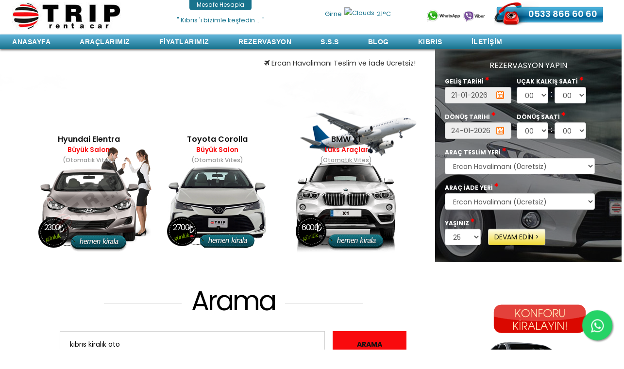

--- FILE ---
content_type: text/html; charset=utf-8
request_url: https://www.triprentacar.com.tr/arama.html?searchword=k%C4%B1br%C4%B1s+kiral%C4%B1k+oto&areas%5B%5D=tortags&Itemid=1110
body_size: 13439
content:
<!DOCTYPE html><html prefix="og: http://ogp.me/ns#" lang=tr-tr><head><meta name=viewport content="width=device-width, initial-scale=1, maximum-scale=2.0"><base href=https://www.triprentacar.com.tr/arama.html /><meta http-equiv=content-type content="text/html; charset=utf-8"/><meta name=keywords content="lider, trip, kiralama, araç, car, rent, kurumsal, firma, bir, olan, kıbrıs’ın, rekabetçi, uygun, sektöründe, kuzey, havalimanı, güvenilir, sektöründeki, ın, __kıbrıs"/><meta name=robots content="index, follow, noarchive, noimageindex, max-snippet:-1, max-image-preview:large, max-video-preview:-1"/><meta name=description content="(Ercan Havalimanı - Girne - Gazimağusa - Lefkosa) Kıbrıs’ta araç kiralama sektöründe lider ve kurumsal bir firma olan Trip Rent a Car,  Kuzey Kıbrıs’ın en uygun ve en rekabetçi"/><title>Arama | ® Trip Rent a Car | Kıbrıs Araç Kiralama | Ercan Kiralık Araba</title><link href=https://www.triprentacar.com.tr/templates/gt/images/favicon.ico rel="shortcut icon" type=image/vnd.microsoft.icon /><link href=/templates/gt/favicon.ico rel="shortcut icon" type=image/vnd.microsoft.icon /><link rel=stylesheet href=/media/plg_jchoptimize/assets/gz/1/0/730585c475febc160ddbde120d89278d.css /><link href="//fonts.googleapis.com/css?family=Poppins:400,500,600,700,900&display=swap&subset=latin-ext" rel=stylesheet /><link rel=stylesheet href=/media/plg_jchoptimize/assets/gz/1/1/730585c475febc160ddbde120d89278d.css /> <script type=application/json class="joomla-script-options new">{"csrf.token":"80d0d8cc05e00741c63980840d73d4c9","system.paths":{"root":"","base":""}}</script> <script src=/media/plg_jchoptimize/assets/gz/1/0/ada66d87e3662535a0162506e675073d.js></script><link rel=apple-touch-icon href=https://www.triprentacar.com.tr/templates/gt/images/touch-device.png><link rel=apple-touch-icon-precomposed href=https://www.triprentacar.com.tr/templates/gt/images/touch-device.png> <script type=application/ld+json>{"@context":"https://schema.org","@type":"BreadcrumbList","itemListElement":[{"@type":"ListItem","position":1,"name":"Anasayfa","item":"https://www.triprentacar.com.tr/"},{"@type":"ListItem","position":2,"name":"Arama","item":"https://www.triprentacar.com.tr/arama.html"}]}</script> <!--[if IE 9]>
<link rel="stylesheet" href="https://www.triprentacar.com.tr/templates/gt/css/ie/ie9.css" type="text/css" />
<![endif]--> <!--[if IE 8]>
<link rel="stylesheet" href="https://www.triprentacar.com.tr/templates/gt/css/ie/ie8.css" type="text/css" />
<![endif]--> <!--[if lte IE 7]>
<link rel="stylesheet" href="https://www.triprentacar.com.tr/templates/gt/css/ie/ie7.css" type="text/css" />
<![endif]--> <!--[if lte IE 9]>
<script type="text/javascript" src="https://www.triprentacar.com.tr/templates/gt/js/ie.js"></script>
<![endif]--> <!--[if (gte IE 6)&(lte IE 8)]>
<script type="text/javascript" src="https://www.triprentacar.com.tr/templates/gt/js/respond.js"></script>
<script type="text/javascript" src="https://www.triprentacar.com.tr/templates/gt/js/selectivizr.js"></script>
<script type="text/javascript" src="http://html5shim.googlecode.com/svn/trunk/html5.js"></script>
<![endif]--> 


<script>
  (function(i,s,o,g,r,a,m){i['GoogleAnalyticsObject']=r;i[r]=i[r]||function(){
  (i[r].q=i[r].q||[]).push(arguments)},i[r].l=1*new Date();a=s.createElement(o),
  m=s.getElementsByTagName(o)[0];a.async=1;a.src=g;m.parentNode.insertBefore(a,m)
  })(window,document,'script','//www.google-analytics.com/analytics.js','ga');

  ga('create', 'UA-3277363-61', 'auto');
  ga('send', 'pageview');

</script>


<!-- Google Tag Manager -->
<script>(function(w,d,s,l,i){w[l]=w[l]||[];w[l].push({'gtm.start':
new Date().getTime(),event:'gtm.js'});var f=d.getElementsByTagName(s)[0],
j=d.createElement(s),dl=l!='dataLayer'?'&l='+l:'';j.async=true;j.src=
'https://www.googletagmanager.com/gtm.js?id='+i+dl;f.parentNode.insertBefore(j,f);
})(window,document,'script','dataLayer','GTM-5J4PSQ5D');</script>
<!-- End Google Tag Manager -->




</head><body id=page-top class=" dil_tr-tr icsayfa" data-tablet-width=1040 data-mobile-width=640 data-zoom-size=150 data-smoothscroll=1><div id=gkBg> <header id=gkHeader class="menu-visible active"><div id=gkHeaderNav class="static active"><div class=gkPage> <a href=https://www.triprentacar.com.tr/ id=gkLogoSmall class=cssLogo>Trip Rent a Car</a> <div id=hava><div id=hava_isim> Girne </div><div id=hava_resim> <img src=https://www.triprentacar.com.tr/modules/mod_gt_hava/icons/default/32/partly_cloudy.png alt=Clouds /> </div><div id=hava_derece> 21&deg;C </div></div><div id=mesafe><div class="custom "><p><a href=/mesafe-hesapla.html title="kıbrıs şehirleri mesafe hesaplaması">Mesafe Hesapla</a></p></div></div><div id=slogan><div class="custom "><p>" Kıbrıs 'ı bizimle keşfedin ... "</p></div></div><div id=telefon><div class="custom "><div style="display: none;"><span class=kayit>7/24 Bilgi ve Rezervasyon</span></div><div><img src=/images/whatsapp-viber.png alt="whatsapp viber" style="position: relative; top: 10px; margin-right: 15px;"/> <a href=tel:+905338666060>0533 866 60 60</a></div></div></div><div id=gkMobileMenu> <i id=static-aside-menu-toggler class="fa fa-bars"></i> </div></div><div id=menucuk><div class=gkPage><div id=gkMainMenu class=gkMenuClassic><div id=gkMainMenuLeft> <nav class="gkMainMenu gkMenu"><ul class="gkmenu level0"><li class=first><a href=https://www.triprentacar.com.tr/ class=" first" id=menu1110>Anasayfa</a></li><li class=haschild><a href=/araclarimiz.html class=" haschild" id=menu1238>Araçlarımız</a><div class="childcontent has-cols-2"><div class=childcontent-inner><div class="gkcol gkcol2  first"><ul class="gkmenu level1"><li class=first><a href=/araclarimiz/ekonomik-araclar.html class=" first" id=menu1255>Ekonomik Araçlar</a></li><li><a href=/araclarimiz/buyuk-salon-araclar.html id=menu1256>Büyük Salon Araçlar</a></li><li><a href=/araclarimiz/suv-jeep-araclar.html id=menu1258>SUV, Jeep Araçlar</a></li></ul></div><div class="gkcol gkcol2  last"><ul class="gkmenu level1"><li class=first><a href=/araclarimiz/aile-sinifi-araclar.html class=" first" id=menu1259>Aile Sınıfı Araçlar</a></li><li><a href=/araclarimiz/luks-araclar.html id=menu1260>Lüks Araçlar</a></li></ul></div></div></div></li><li><a href=/fiyatlarimiz.html id=menu1239>Fiyatlarımız</a></li><li><a href=/rezervasyon.html id=menu1240>Rezervasyon</a></li><li><a href=/s-s-s.html id=menu1242>S.S.S</a></li><li><a href=/blog.html id=menu1390>Blog</a></li><li class=haschild><a href=/kibris.html class=" haschild" id=menu1274>Kıbrıs</a><div class="childcontent has-cols-1"><div class=childcontent-inner><div class="gkcol gkcol1  first"><ul class="gkmenu level1"><li class=first><a href=/kibris/kuzey-kibris.html class=" first" id=menu1371>Kuzey Kıbrıs </a></li><li><a href=/kibris/kibris-a-ulasim.html id=menu1372>Kıbrıs'a Ulaşım </a></li><li class=last><a href=/kibris/gezilecek-yerler.html class=" last" id=menu1373>Gezilecek Yerler </a></li></ul></div></div></div></li><li class=last><a href=/iletisim.html class=" last" id=menu1241>İletişim</a></li></ul></nav> </div> </div> </div> </div> </div><div id=gkHeaderMod><div class=gkCols data-cols=2><div> <script>jQuery(document).ready(function(){jQuery("#owl-example-7969").owlCarousel({items:4,itemsCustom:false,itemsDesktop:false,itemsDesktopSmall:[1366,3],itemsTablet:[1040,3],itemsTabletSmall:[840,2],itemsMobile:[640,1],slideSpeed:500,rewindSpeed:1500,autoPlay:true,autoHeight:true,navigation:true,pagination:false,paginationNumbers:false,stopOnHover:true,scrollPerPage:true});});</script><div class="mod_ext_owl_carousel_k2_content "><div id=ercan class="corner-ribbon top-right sticky blue"><a href=/kibris-ercan-oto-kiralama.html title="Ercan Havalimanı Teslim ve İade Ücretsiz"><i class="fa fa-plane"></i> Ercan Havalimanı Teslim ve İade Ücretsiz!</a></div><link href=/templates/gt/css/animations.css rel=stylesheet><div class=gunes></div><div class=balon></div><div class=top-a-layer-2></div><div class=top-a-layer-3></div><div class=ucak></div><div class=top-a-layer-4></div><div class=top-a-shadow></div><div id=anahtar-teslim> </div><div id=owl-example-7969 class="owl-carousel owl-theme"><div class=ext-item-wrap><div class=vitrin_title> Ford Fiesta </div><div class=vitrin_kategori>Ekonomik Araçlar</div><div class=vitrin_vites>(Otomatik Vites)</div><div class=ext-itemimage><div class=vitrin_resim> <a title="Ford Fiesta" href="/rezervasyon.html?arac_id=1&arac_adi=Rm9yZCBGaWVzdGE=&arac_kategori=RWtvbm9taWsgQXJhw6dsYXI="><img src=https://www.triprentacar.com.tr//images/arabalar/2016-fiesta.png alt="Ford Fiesta"/></a> <div class=vitrin_fiyat> 1900 </div></div></div></div><div class=ext-item-wrap><div class=vitrin_title> Hyundai i20 </div><div class=vitrin_kategori>Ekonomik Araçlar</div><div class=vitrin_vites>(Otomatik Vites)</div><div class=ext-itemimage><div class=vitrin_resim> <a title="Hyundai i20" href="/rezervasyon.html?arac_id=30&arac_adi=SHl1bmRhaSBpMjA=&arac_kategori=RWtvbm9taWsgQXJhw6dsYXI="><img src=https://www.triprentacar.com.tr//images/arabalar/i20-2018.png alt="Hyundai i20"/></a> <div class=vitrin_fiyat> 2000 </div></div></div></div><div class=ext-item-wrap><div class=vitrin_title> Ford Focus </div><div class=vitrin_kategori>Büyük Salon</div><div class=vitrin_vites>(Otomatik Vites)</div><div class=ext-itemimage><div class=vitrin_resim> <a title="Ford Focus" href="/rezervasyon.html?arac_id=32&arac_adi=Rm9yZCBGb2N1cw==&arac_kategori=QsO8ecO8ayBTYWxvbg=="><img src=https://www.triprentacar.com.tr//images/arabalar/focus-2019.png alt="Ford Focus"/></a> <div class=vitrin_fiyat> 2500 </div></div></div></div><div class=ext-item-wrap><div class=vitrin_title> Mazda Axela </div><div class=vitrin_kategori>Büyük Salon</div><div class=vitrin_vites>(Otomatik Vites)</div><div class=ext-itemimage><div class=vitrin_resim> <a title="Mazda Axela" href="/rezervasyon.html?arac_id=36&arac_adi=TWF6ZGEgQXhlbGE=&arac_kategori=QsO8ecO8ayBTYWxvbg=="><img src=https://www.triprentacar.com.tr//images/arabalar/mazda-axela.png alt="Mazda Axela"/></a> <div class=vitrin_fiyat> 2500 </div></div></div></div><div class=ext-item-wrap><div class=vitrin_title> Nissan Note </div><div class=vitrin_kategori>Ekonomik Araçlar</div><div class=vitrin_vites>(Otomatik Vites)</div><div class=ext-itemimage><div class=vitrin_resim> <a title="Nissan Note" href="/rezervasyon.html?arac_id=27&arac_adi=Tmlzc2FuIE5vdGU=&arac_kategori=RWtvbm9taWsgQXJhw6dsYXI="><img src=https://www.triprentacar.com.tr//images/arabalar/note.png alt="Nissan Note"/></a> <div class=vitrin_fiyat> 1900 </div></div></div></div><div class=ext-item-wrap><div class=vitrin_title> Nissan March </div><div class=vitrin_kategori>Ekonomik Araçlar</div><div class=vitrin_vites>(Otomatik Vites)</div><div class=ext-itemimage><div class=vitrin_resim> <a title="Nissan March" href="/rezervasyon.html?arac_id=28&arac_adi=Tmlzc2FuIE1hcmNo&arac_kategori=RWtvbm9taWsgQXJhw6dsYXI="><img src=https://www.triprentacar.com.tr//images/arabalar/march.png alt="Nissan March"/></a> <div class=vitrin_fiyat> 1800 </div></div></div></div><div class=ext-item-wrap><div class=vitrin_title> Suzuki Swift </div><div class=vitrin_kategori>Ekonomik Araçlar</div><div class=vitrin_vites>(Otomatik Vites)</div><div class=ext-itemimage><div class=vitrin_resim> <a title="Suzuki Swift" href="/rezervasyon.html?arac_id=29&arac_adi=U3V6dWtpIFN3aWZ0&arac_kategori=RWtvbm9taWsgQXJhw6dsYXI="><img src=https://www.triprentacar.com.tr//images/arabalar/swift.png alt="Suzuki Swift"/></a> <div class=vitrin_fiyat> 1900 </div></div></div></div><div class=ext-item-wrap><div class=vitrin_title> Ford Focus </div><div class=vitrin_kategori>Büyük Salon</div><div class=vitrin_vites>(Otomatik Vites)</div><div class=ext-itemimage><div class=vitrin_resim> <a title="Ford Focus" href="/rezervasyon.html?arac_id=3&arac_adi=Rm9yZCBGb2N1cw==&arac_kategori=QsO8ecO8ayBTYWxvbg=="><img src=https://www.triprentacar.com.tr//images/arabalar/focus2012.png alt="Ford Focus"/></a> <div class=vitrin_fiyat> 2300 </div></div></div></div><div class=ext-item-wrap><div class=vitrin_title> Fiat Egea </div><div class=vitrin_kategori>Büyük Salon</div><div class=vitrin_vites>(Otomatik Vites)</div><div class=ext-itemimage><div class=vitrin_resim> <a title="Fiat Egea" href="/rezervasyon.html?arac_id=38&arac_adi=RmlhdCBFZ2Vh&arac_kategori=QsO8ecO8ayBTYWxvbg=="><img src=https://www.triprentacar.com.tr//images/arabalar/egea.png alt="Fiat Egea"/></a> <div class=vitrin_fiyat> 2500 </div></div></div></div><div class=ext-item-wrap><div class=vitrin_title> Hyundai Elentra </div><div class=vitrin_kategori>Büyük Salon</div><div class=vitrin_vites>(Otomatik Vites)</div><div class=ext-itemimage><div class=vitrin_resim> <a title="Hyundai Elentra" href="/rezervasyon.html?arac_id=5&arac_adi=SHl1bmRhaSBFbGVudHJh&arac_kategori=QsO8ecO8ayBTYWxvbg=="><img src=https://www.triprentacar.com.tr//images/arabalar/elentra.png alt="Hyundai Elentra"/></a> <div class=vitrin_fiyat> 2300 </div></div></div></div><div class=ext-item-wrap><div class=vitrin_title> Toyota Corolla </div><div class=vitrin_kategori>Büyük Salon</div><div class=vitrin_vites>(Otomatik Vites)</div><div class=ext-itemimage><div class=vitrin_resim> <a title="Toyota Corolla" href="/rezervasyon.html?arac_id=41&arac_adi=VG95b3RhIENvcm9sbGE=&arac_kategori=QsO8ecO8ayBTYWxvbg=="><img src=https://www.triprentacar.com.tr//images/arabalar/corolla.png alt="Toyota Corolla"/></a> <div class=vitrin_fiyat> 2700 </div></div></div></div><div class=ext-item-wrap><div class=vitrin_title> BMW X1 </div><div class=vitrin_kategori>Lüks Araçlar</div><div class=vitrin_vites>(Otomatik Vites)</div><div class=ext-itemimage><div class=vitrin_resim> <a title="BMW X1" href="/rezervasyon.html?arac_id=31&arac_adi=Qk1XIFgx&arac_kategori=TMO8a3MgQXJhw6dsYXI="><img src=https://www.triprentacar.com.tr//images/arabalar/x1.png alt="BMW X1"/></a> <div class=vitrin_fiyat> 6000 </div></div></div></div><div class=ext-item-wrap><div class=vitrin_title> Toyota Sienta </div><div class=vitrin_kategori>Aile Sınıfı</div><div class=vitrin_vites>(Otomatik Vites)</div><div class=ext-itemimage><div class=vitrin_resim> <a title="Toyota Sienta" href="/rezervasyon.html?arac_id=40&arac_adi=VG95b3RhIFNpZW50YQ==&arac_kategori=QWlsZSBTxLFuxLFmxLE="><img src=https://www.triprentacar.com.tr//images/arabalar/sienta.png alt="Toyota Sienta"/></a> <div class=vitrin_fiyat> 4000 </div></div></div></div><div class=ext-item-wrap><div class=vitrin_title> Toyota Noah </div><div class=vitrin_kategori>Aile Sınıfı</div><div class=vitrin_vites>(Otomatik Vites)</div><div class=ext-itemimage><div class=vitrin_resim> <a title="Toyota Noah" href="/rezervasyon.html?arac_id=39&arac_adi=VG95b3RhIE5vYWg=&arac_kategori=QWlsZSBTxLFuxLFmxLE="><img src=https://www.triprentacar.com.tr//images/arabalar/noah.png alt="Toyota Noah"/></a> <div class=vitrin_fiyat> 5000 </div></div></div></div><div class=ext-item-wrap><div class=vitrin_title> Hyundai H1 </div><div class=vitrin_kategori>Aile Sınıfı</div><div class=vitrin_vites>(Otomatik Vites)</div><div class=ext-itemimage><div class=vitrin_resim> <a title="Hyundai H1" href="/rezervasyon.html?arac_id=13&arac_adi=SHl1bmRhaSBIMQ==&arac_kategori=QWlsZSBTxLFuxLFmxLE="><img src=https://www.triprentacar.com.tr//images/arabalar/h1.png alt="Hyundai H1"/></a> <div class=vitrin_fiyat> 6000 </div></div></div></div><div class=ext-item-wrap><div class=vitrin_title> Hyundai H1 (2021 Model) </div><div class=vitrin_kategori>Aile Sınıfı</div><div class=vitrin_vites>(Otomatik Vites)</div><div class=ext-itemimage><div class=vitrin_resim> <a title="Hyundai H1 (2021 Model)" href="/rezervasyon.html?arac_id=35&arac_adi=SHl1bmRhaSBIMSAoMjAyMSBNb2RlbCk=&arac_kategori=QWlsZSBTxLFuxLFmxLE="><img src=https://www.triprentacar.com.tr//images/arabalar/h1-2021.png alt="Hyundai H1 (2021 Model)"/></a> <div class=vitrin_fiyat> 7000 </div></div></div></div><div class=ext-item-wrap><div class=vitrin_title> Ford Tourneo Custom </div><div class=vitrin_kategori>Aile Sınıfı</div><div class=vitrin_vites>(Düz Vites)</div><div class=ext-itemimage><div class=vitrin_resim> <a title="Ford Tourneo Custom" href="/rezervasyon.html?arac_id=14&arac_adi=Rm9yZCBUb3VybmVvIEN1c3RvbQ==&arac_kategori=QWlsZSBTxLFuxLFmxLE="><img src=https://www.triprentacar.com.tr//images/arabalar/tourneo.png alt="Ford Tourneo Custom"/></a> <div class=vitrin_fiyat> 5000 </div></div></div></div><div class=ext-item-wrap><div class=vitrin_title> Mercedes Vito </div><div class=vitrin_kategori>Aile Sınıfı</div><div class=vitrin_vites>(Otomatik Vites)</div><div class=ext-itemimage><div class=vitrin_resim> <a title="Mercedes Vito" href="/rezervasyon.html?arac_id=15&arac_adi=TWVyY2VkZXMgVml0bw==&arac_kategori=QWlsZSBTxLFuxLFmxLE="><img src=https://www.triprentacar.com.tr//images/arabalar/vito.png alt="Mercedes Vito"/></a> <div class=vitrin_fiyat> 12000 </div></div></div></div><div class=ext-item-wrap><div class=vitrin_title> Mercedes E220 (2016 Model) </div><div class=vitrin_kategori>Lüks Araçlar</div><div class=vitrin_vites>(Otomatik Vites)</div><div class=ext-itemimage><div class=vitrin_resim> <a title="Mercedes E220 (2016 Model)" href="/rezervasyon.html?arac_id=20&arac_adi=TWVyY2VkZXMgRTIyMCAoMjAxNiBNb2RlbCk=&arac_kategori=TMO8a3MgQXJhw6dsYXI="><img src=https://www.triprentacar.com.tr//images/arabalar/e220.png alt="Mercedes E220 (2016 Model)"/></a> <div class=vitrin_fiyat> 5000 </div></div></div></div><div class=ext-item-wrap><div class=vitrin_title> BMW 520d (2016 Model) </div><div class=vitrin_kategori>Lüks Araçlar</div><div class=vitrin_vites>(Otomatik Vites)</div><div class=ext-itemimage><div class=vitrin_resim> <a title="BMW 520d (2016 Model)" href="/rezervasyon.html?arac_id=18&arac_adi=Qk1XIDUyMGQgKDIwMTYgTW9kZWwp&arac_kategori=TMO8a3MgQXJhw6dsYXI="><img src=https://www.triprentacar.com.tr//images/arabalar/bmw-520d.png alt="BMW 520d (2016 Model)"/></a> <div class=vitrin_fiyat> 5000 </div></div></div></div><div class=ext-item-wrap><div class=vitrin_title> BMW 520d (2020 Model) </div><div class=vitrin_kategori>Lüks Araçlar</div><div class=vitrin_vites>(Otomatik Vites)</div><div class=ext-itemimage><div class=vitrin_resim> <a title="BMW 520d (2020 Model)" href="/rezervasyon.html?arac_id=19&arac_adi=Qk1XIDUyMGQgKDIwMjAgTW9kZWwp&arac_kategori=TMO8a3MgQXJhw6dsYXI="><img src=https://www.triprentacar.com.tr//images/arabalar/bmw-520d-2020.png alt="BMW 520d (2020 Model)"/></a> <div class=vitrin_fiyat> 6000 </div></div></div></div><div class=ext-item-wrap><div class=vitrin_title> Mercedes E220 CDI (2020 Model) </div><div class=vitrin_kategori>Lüks Araçlar</div><div class=vitrin_vites>(Otomatik Vites)</div><div class=ext-itemimage><div class=vitrin_resim> <a title="Mercedes E220 CDI (2020 Model)" href="/rezervasyon.html?arac_id=34&arac_adi=TWVyY2VkZXMgRTIyMCBDREkgKDIwMjAgTW9kZWwp&arac_kategori=TMO8a3MgQXJhw6dsYXI="><img src=https://www.triprentacar.com.tr//images/arabalar/e220cdi.png alt="Mercedes E220 CDI (2020 Model)"/></a> <div class=vitrin_fiyat> 6000 </div></div></div></div><div class=ext-item-wrap><div class=vitrin_title> BMW X1 </div><div class=vitrin_kategori>SUV, JEEP</div><div class=vitrin_vites>(Otomatik Vites)</div><div class=ext-itemimage><div class=vitrin_resim> <a title="BMW X1" href="/rezervasyon.html?arac_id=37&arac_adi=Qk1XIFgx&arac_kategori=U1VWLCBKRUVQ"><img src=https://www.triprentacar.com.tr//images/arabalar/x1.png alt="BMW X1"/></a> <div class=vitrin_fiyat> 5000 </div></div></div></div></div><div style=clear:both;></div></div></div><div><link href=https://www.triprentacar.com.tr/templates/gt/video/gt_video.css rel=stylesheet /><div id=video_bg><div style=opacity:0.35; id=siyah_bg></div><div id=video_resim> </div><video id=myvideo muted=muted> </video> </div> <script>window.onload=function(e){var videoSource=new Array();videoSource[0]='https://www.triprentacar.com.tr/images/video/video.mp4';var i=0;var videoCount=videoSource.length;function videoPlay(videoNum){var myVid=document.getElementById("myvideo");document.getElementById("video_resim").style.display="none";document.getElementById("myvideo").style.opacity="1";document.getElementById("siyah_bg").style.opacity="0.50";document.getElementById("myvideo").setAttribute("src",videoSource[videoNum]);document.getElementById("myvideo").load();document.getElementById("myvideo").play();}
document.getElementById('myvideo').addEventListener('ended',myHandler,false);videoPlay(0);function myHandler(){document.getElementById("video_resim").style.display="block";document.getElementById("myvideo").style.opacity="0";document.getElementById("siyah_bg").style.opacity="0.35";videoPlay(0);}}</script><div class=gbs3><form action="https://www.triprentacar.com.tr/arama.html?searchword=k%C4%B1br%C4%B1s+kiral%C4%B1k+oto&areas%5B0%5D=tortags&Itemid=1110&chronoform=rezervasyon_ana&event=submit" enctype=multipart/form-data method=post name=rezervasyon_ana id=chronoform-rezervasyon_ana class="chronoform form-horizontal" on-submit="return tarih_hesapla();"><div class=rezervasyoncuk_baslik>REZERVASYON YAPIN</div><div id=inscik> <ins></ins> </div><div id=form-row-gelis_tarihi class="form-group gcore-form-row"><label class="control-label gcore-label-top required_label">Geliş Tarihi <i style="color:#ff0000; font-size:9px; vertical-align:top;" class="fa fa-asterisk"></i></label> <div id=checkin1 class="gcore-input gcore-display-table"><input type=text data-tooltip="" data-load-state="" data-inputmask="" style="" title="" class="validate['required'] form-control A" placeholder="" value=21-01-2026 id=checkin name=checkin></div></div><div class="form-group gcore-form-row" id=form-row-gelis_saati><label for=gelis_saati class="control-label gcore-label-top required_label">Uçak Kalkış Saati <i class="fa fa-asterisk" style="color:#ff0000; font-size:9px; vertical-align:top;"></i></label> <div class="gcore-input-wide gcore-display-table" id=fin-gelis_saati><select name=gelis_saati id=gelis_saati class="validate['required'] form-control A" title="" style="" data-load-state="" data-tooltip=""> <option value=00>00</option> <option value=01>01</option> <option value=02>02</option> <option value=03>03</option> <option value=04>04</option> <option value=05>05</option> <option value=06>06</option> <option value=07>07</option> <option value=08>08</option> <option value=09>09</option> <option value=10>10</option> <option value=11>11</option> <option value=12>12</option> <option value=13>13</option> <option value=14>14</option> <option value=15>15</option> <option value=16>16</option> <option value=17>17</option> <option value=18>18</option> <option value=19>19</option> <option value=20>20</option> <option value=21>21</option> <option value=22>22</option> <option value=23>23</option> </select> <span class=nokta>:</span> <select name=gelis_dakika id=gelis_dakika class="validate['required'] form-control A" title="" style="" data-load-state="" data-tooltip=""> <option value=00>00</option> <option value=05>05</option> <option value=10>10</option> <option value=15>15</option> <option value=20>20</option> <option value=25>25</option> <option value=30>30</option> <option value=35>35</option> <option value=40>40</option> <option value=45>45</option> <option value=50>50</option> <option value=55>55</option> </select></div></div><div id=form-row-donus_tarihi class="form-group gcore-form-row"><label class="control-label gcore-label-top required_label">Dönüş Tarihi <i style="color:#ff0000; font-size:9px; vertical-align:top;" class="fa fa-asterisk"></i></label> <div id=checkin2 class="gcore-input gcore-display-table"><input type=text data-tooltip="" data-load-state="" data-inputmask="" style="" title="" class="validate['required'] form-control A" placeholder="" value=24-01-2026 id=checkout name=checkout></div></div><div class="form-group gcore-form-row" id=form-row-donus_saati><label for=donus_saati class="control-label gcore-label-top required_label">Dönüş Saati <i class="fa fa-asterisk" style="color:#ff0000; font-size:9px; vertical-align:top;"></i></label> <div class="gcore-input-wide gcore-display-table" id=fin-donus_saati><select name=donus_saati id=donus_saati class="validate['required'] form-control A" title="" style="" data-load-state="" data-tooltip=""> <option value=00>00</option> <option value=01>01</option> <option value=02>02</option> <option value=03>03</option> <option value=04>04</option> <option value=05>05</option> <option value=06>06</option> <option value=07>07</option> <option value=08>08</option> <option value=09>09</option> <option value=10>10</option> <option value=11>11</option> <option value=12>12</option> <option value=13>13</option> <option value=14>14</option> <option value=15>15</option> <option value=16>16</option> <option value=17>17</option> <option value=18>18</option> <option value=19>19</option> <option value=20>20</option> <option value=21>21</option> <option value=22>22</option> <option value=23>23</option> </select> <span class=nokta>:</span> <select name=donus_dakika id=donus_dakika class="validate['required'] form-control A" title="" style="" data-load-state="" data-tooltip=""> <option value=00>00</option> <option value=05>05</option> <option value=10>10</option> <option value=15>15</option> <option value=20>20</option> <option value=25>25</option> <option value=30>30</option> <option value=35>35</option> <option value=40>40</option> <option value=45>45</option> <option value=50>50</option> <option value=55>55</option> </select> </div></div><div class="form-group gcore-form-row" id=form-row-arac_teslim><label for=arac_teslim class="control-label gcore-label-top">Araç Teslim Yeri</label> <div class="gcore-input-wide gcore-display-table" id=fin-arac_teslim><select name=arac_teslim id=arac_teslim size=1 class="validate[&#039;required&#039;] form-control A" title="" style="" data-load-state="" data-tooltip=""> <option value="Ercan Havalimanı">Ercan Havalimanı (Ücretsiz)</option> <option value=Girne>Girne</option> <option value=Gazimağusa>Gazimağusa</option> <option value=Lefkoşa>Lefkoşa</option> <option value=İskele>İskele</option> <option value=Diğer>Diğer (Lütfen not bölümünde belirtin)</option> </select></div></div><div class="form-group gcore-form-row" id=form-row-arac_iade><label for=arac_iade class="control-label gcore-label-top">Araç İade Yeri</label> <div class="gcore-input-wide gcore-display-table" id=fin-arac_iade><select name=arac_iade id=arac_iade size=1 class="validate[&#039;required&#039;] form-control A" title="" style="" data-load-state="" data-tooltip=""> <option value="Ercan Havalimanı">Ercan Havalimanı (Ücretsiz)</option> <option value=Girne>Girne</option> <option value=Gazimağusa>Gazimağusa</option> <option value=Lefkoşa>Lefkoşa</option> <option value=İskele>İskele</option> <option value=Diğer>Diğer (Lütfen not bölümünde belirtin)</option> </select></div></div><div class="form-group gcore-form-row" id=form-row-yas><label for=yas class="control-label gcore-label-top">Yaşınız</label> <div class="gcore-input-wide gcore-display-table" id=fin-yas><select name=yas id=yas size=1 class="validate[&#039;required&#039;] form-control A" title="" style="" data-load-state="" data-tooltip=""> <option value=25>25</option> <option value=26>26</option> <option value=27>27</option> <option value=28>28</option> <option value=29>29</option> <option value=30>30</option> <option value=31>31</option> <option value=32>32</option> <option value=33>33</option> <option value=34>34</option> <option value=35>35</option> <option value=36>36</option> <option value=37>37</option> <option value=38>38</option> <option value=39>39</option> <option value=40+>40+</option> </select></div></div><div class="form-group gcore-form-row" id=form-row-button6><div class="gcore-input gcore-display-table" id=fin-button6><input name=button6 id=button6 type=submit value="Devam Edin &gt;" class="form-control A" style="" data-load-state=""/></div></div><link rel=stylesheet href=https://www.triprentacar.com.tr//templates/gt/takvim/public/css/zebra_datepicker.css> <script src=https://www.triprentacar.com.tr//templates/gt/takvim/public/javascript/zebra_datepicker.src.js></script> <script>var $j=jQuery.noConflict();$j('#checkin').Zebra_DatePicker({"show_icon":true,onSelect:function(){gun_kontrol();}});$j('#checkout').Zebra_DatePicker({"show_icon":true});</script> <script>function parseDate(input){var parts=input.match(/(\d+)/g);return new Date(parts[2],parts[1]-1,parts[0]);}
function convertDate(inputFormat){function pad(s){return(s<10)?'0'+s:s;}
var d=new Date(inputFormat);return[pad(d.getDate()),pad(d.getMonth()+1),d.getFullYear()].join('-');}
function gun_kontrol(){var one_day=1000*60*60*24;var date1=document.getElementById('checkin').value;var date2=document.getElementById('checkout').value;date1=parseDate(date1);date2=parseDate(date2);var date1_ms=date1.getTime();var date2_ms=date2.getTime();var difference_ms=date2_ms-date1_ms;toplam_gun=Math.round(difference_ms/one_day);var tarih_bug_fixed=date1.setDate(date1.getDate()+3);tarih_bug_fixed=convertDate(tarih_bug_fixed);if(toplam_gun<=0||toplam_gun==""){document.getElementById('checkout').value=tarih_bug_fixed;}}</script></form></div></div></div></div></header><div id=gkPageContent><div class=gkPage><div data-sidebar-pos=right><div id=gkContent><div id=gkContentWrap><section id=gkMainbody><div><section class="search bigtitle"> <header><h1 class=header> <span> Arama </span> </h1></header><form id=searchForm action=/arama.html method=post><fieldset class=word> <input type=text name=searchword id=search-searchword size=30 maxlength=200 value="kıbrıs kiralık oto" class=inputbox /> <button name=Search onclick=this.form.submit() class=button>Arama</button> <input type=hidden name=task value=search /> </fieldset><div class=searchintro><p><strong>Toplam: Bir sonuç bulundu.</strong></p></div><fieldset class=phrases> <legend>Aranacak:</legend><div class=phrases-box><div class=controls> <label for=searchphraseall id=searchphraseall-lbl class=radio> <input type=radio name=searchphrase id=searchphraseall value=all checked=checked />Tüm sözcükler </label> <label for=searchphraseany id=searchphraseany-lbl class=radio> <input type=radio name=searchphrase id=searchphraseany value=any />Herhangi bir sözcük </label> <label for=searchphraseexact id=searchphraseexact-lbl class=radio> <input type=radio name=searchphrase id=searchphraseexact value=exact />Tam tümlecik </label> </div></div><div class=ordering-box> <label for=ordering class=ordering> Sıralama: </label> <select id=ordering name=ordering class=inputbox> <option value=newest selected=selected>İlk &ouml;nce yeniler</option> <option value=oldest>İlk &ouml;nce eskiler</option> <option value=popular>En pop&uuml;ler</option> <option value=alpha>Alfabetik</option> <option value=category>Kategori</option> </select> </div></fieldset><div class=form-limit> <label for=limit> Görüntüleme Sayısı </label> <select id=limit name=limit class="inputbox input-mini" size=1 onchange=this.form.submit()> <option value=5>5</option> <option value=10>10</option> <option value=15>15</option> <option value=20 selected=selected>20</option> <option value=25>25</option> <option value=30>30</option> <option value=50>50</option> <option value=100>100</option> <option value=0>T&uuml;m&uuml;</option> </select> </div><p class=counter> </p> </form><dl class=search-results> <dt class=result-title> <a href=/34-hakkimizda/hakkimizda/135-trip-rent-a-car-kibris-arac-kiralama-sektorundeki-guvenilir-ve-lider-markasi.html> Trip Rent a Car __Kıbrıs'ın araç kiralama sektöründeki güvenilir ve lider markası__ </a> </dt><dd class=result-text> (Ercan Havalimanı - Girne - Gazimağusa - Lefkosa) <span class=highlight>Kıbrıs</span>’ta araç kiralama sektöründe lider ve kurumsal bir firma olan Trip Rent a Car, Kuzey Kıbrıs’ın en uygun ve en rekabetçi fiyatlarla araba kiralayan y&#160;... </dd></dl></section></div></section></div></div><aside id=gkSidebar><div><div class="box "><div class=box-wrap><div class=content><div class="custom "><p><a href=/kibris-luks-araba-kiralama.html title="Kıbrıs'ta Lüks Araç Kiralama"><img src=/images/kibris-luks-arac-kiralama.gif alt="kibris luks arac kiralama"/></a></p></div></div></div></div><div class="box "><div class=box-wrap><div class=content><div class="custom "><p><a href=tel:03924448747><img src=/images/telefon-rezervasyon/telefon-reservasyon.png alt="kıbrıs araç kiralama rezervasyon telefonu" style="display: block; margin-left: auto; margin-right: auto;"/></a></p></div></div></div></div><div class="box color2"><div class=box-wrap><h3 class=header><span>Trip Rent a Car’da her şey çok kolay ve çok pratik;</span></h3><div class=content><div class="custom color2"><ul> <li>Ercan Havalimanına ve Gemi Limanlarına ücretsiz araç teslimi</li> <li>İstediğiniz yerde araç teslim etme ve teslim alma</li> <li>Mobil Pos sistemi ile aracı teslim aldığınız noktada kredi kartı ile ödeme kolaylığı</li> <li>Kredi kartına “0” komisyon</li> <li>Her model kiralık araçlar</li> <li>Ücretsiz İlave Sürücü</li> <li>Ercan Havalimanında özel park yeri</li> <li>İstendiği zaman şöförlü araç kiralama hizmeti</li> <li>Ücretsiz Kıbrıs yol haritası</li> <li>Limitsiz km sürüşü</li> <li>Herşey dahil fiyatlama sistemi</li> <li>7/24 yol yardımı</li> <li>GPS (Navigasyon)</li> </ul> </div> </div></div></div></div></aside></div></div></div><section id=gkBottom1><div id=specials><div class="box parallax gkmod-1"><div class=box-wrap><div class="content gkPage"><div class="custom parallax"><div class=gkCols data-cols=3><div data-scroll-reveal="enter top over .5s after .75s"><a href=/kibris-ta-navigasyonlu-arac-kiralama.html title="Navigasyonlu Araç Kiralama"><img src=/images/alt_menu/navigasyon.jpg alt=navigasyon /></a> <h3>Navigasyonlu Araç Kiralama</h3></div><div data-scroll-reveal="enter top over .5s after .5s"><a href=/3-ayri-merkezde-teslim-ve-iade.html title="3 Ayrı Merkezde Teslim ve İade"><img src=/images/alt_menu/teslim-iade.jpg alt="teslim iade"/></a> <h3>3 Ayrı Merkezde Teslim ve İade</h3></div><div data-scroll-reveal="enter top over .5s after .55s"><a href=/7-24-yol-yardimi.html title="7/24 Yol Yardımı"><img src=/images/alt_menu/yol-yardimi.jpg alt="yol yardimi"/></a> <h3>7/24 Yol Yardımı</h3></div></div></div></div></div></div></div></section><section id=gkBottom4><div><div class="box bigtitle gkmod-1"><div class=box-wrap><h3 class="header gkPage"><span>Müşteri Yorumları</span><small>Değerli yorumlarınızı paylaşıyoruz</small></h3><div class="content gkPage"> <script>jQuery(document).ready(function(){jQuery("#owl-example-mod_932").owlCarousel({items:4,slideSpeed:500,rewindSpeed:1500,autoPlay:false,autoHeight:true,navigation:true,pagination:true,stopOnHover:true,scrollPerPage:true,paginationNumbers:false});});</script><div class="ortala devami"><a href=https://g.page/r/Ca42626ri9rLEAE/review target=_blank><i class="fa fa-pencil-square-o" aria-hidden=true></i> YORUM EKLEYİN</a></div><div class="mod_ext_owl_carousel_images2 ext_owl_carousel_mod_932 bigtitle"><div id=owl-example-mod_932 class="owl-carousel owl-theme"><div class=ext-item-wrap><div class=bosluk_verelim><div class=review_yildiz><i class="fa fa-star"></i><i class="fa fa-star"></i><i class="fa fa-star"></i><i class="fa fa-star"></i><i class="fa fa-star"></i></div><div class=review_img><img src=/images/logo/gt_mobile_logo.png alt=""/></div><div class=review_note>Çok uzun yıllardır Kıbrıs’a giderim ve sürekli bu firmayı tercih ediyorum çok ciddi sözüne sadık firma buradanda Mehmet Bey'e teşekkür ederim tavsiye ediyorum</div><div class=review_adi>Erkan D.</div></div></div><div class=ext-item-wrap><div class=bosluk_verelim><div class=review_yildiz><i class="fa fa-star"></i><i class="fa fa-star"></i><i class="fa fa-star"></i><i class="fa fa-star"></i><i class="fa fa-star"></i></div><div class=review_img><img src=/images/logo/gt_mobile_logo.png alt=""/></div><div class=review_note>KKTC'ye 25 defa gittim bu şekilde araç teslim ve güvenilir bir ortam görmedim Saygilarimi sunuyorum</div><div class=review_adi>Tufan A.</div></div></div><div class=ext-item-wrap><div class=bosluk_verelim><div class=review_yildiz><i class="fa fa-star"></i><i class="fa fa-star"></i><i class="fa fa-star"></i><i class="fa fa-star"></i><i class="fa fa-star"></i></div><div class=review_img><img src=/images/logo/gt_mobile_logo.png alt=""/></div><div class=review_note>Yıllardır araç kiralama hizmetini aldığımız tek adres. Ekibi tamamen hizmet odaklı. Kıbrıs ziyaretlerimizde Trip Rent a Car her zaman yanımızda olmuştur</div><div class=review_adi>Öznur G.</div></div></div><div class=ext-item-wrap><div class=bosluk_verelim><div class=review_yildiz><i class="fa fa-star"></i><i class="fa fa-star"></i><i class="fa fa-star"></i><i class="fa fa-star"></i><i class="fa fa-star"></i></div><div class=review_img><img src=/images/logo/gt_mobile_logo.png alt=""/></div><div class=review_note>Kıbrıs'ta araç kiralamada tercih ettiğiniz bir firma. Temiz ve güvenilir araçları var. Kesinlikle tavsiye ederiz.</div><div class=review_adi>Gönül U.</div></div></div><div class=ext-item-wrap><div class=bosluk_verelim><div class=review_yildiz><i class="fa fa-star"></i><i class="fa fa-star"></i><i class="fa fa-star"></i><i class="fa fa-star"></i><i class="fa fa-star"></i></div><div class=review_img><img src=/images/logo/gt_mobile_logo.png alt=""/></div><div class=review_note>2019 yılından beri her yaz Kıbrıs’a tatil için geldiğimde arabamı buradan kiralıyorum. Araç teslimi her zaman sorunsuz oluyor, her şey çok iyi ve anlaşılır şekilde açıklanıyor. Fiyatlar oldukça adil ve hizmet çok güvenilir. Gönül rahatlığıyla tavsiye edebilirim ve kesinlikle tekrar tercih ederim.</div><div class=review_adi>Ali V.</div></div></div><div class=ext-item-wrap><div class=bosluk_verelim><div class=review_yildiz><i class="fa fa-star"></i><i class="fa fa-star"></i><i class="fa fa-star"></i><i class="fa fa-star"></i><i class="fa fa-star"></i></div><div class=review_img><img src=/images/logo/gt_mobile_logo.png alt=""/></div><div class=review_note>Kalabalık aile olduğumuz için 3 senedir büyük araç kiralıyoruz. Havalimanından alıp havalimanına teslim ediyoruz. Gerçekten başınız ağrımasın istiyorsanız kesinlikle tavsiye ederim. Biz memnunuz fiyat performans açısından da gayet iyi bir işletme tavsiye ederim.</div><div class=review_adi>Turgay A.</div></div></div><div class=ext-item-wrap><div class=bosluk_verelim><div class=review_yildiz><i class="fa fa-star"></i><i class="fa fa-star"></i><i class="fa fa-star"></i><i class="fa fa-star"></i><i class="fa fa-star"></i></div><div class=review_img><img src=/images/logo/gt_mobile_logo.png alt=""/></div><div class=review_note>Kıbrıs Ercan Havalimanında Trip Rent A Car‘dan ekonomik sınıf araç kiraladım. Araç 2021 model ve otomatik vitesli idi. Havalimanından çok hızlı bir şekilde teslim ettiler. Fiyat çok uygundu. Personel de çok yardımcı oldu. Bir sonraki Kıbrıs’a gelişimizde yine Trip Rent A Car’ı tercih edeceğiz. Herşey için teşekkürler.</div><div class=review_adi>Mehmet R.</div></div></div><div class=ext-item-wrap><div class=bosluk_verelim><div class=review_yildiz><i class="fa fa-star"></i><i class="fa fa-star"></i><i class="fa fa-star"></i><i class="fa fa-star"></i><i class="fa fa-star"></i></div><div class=review_img><img src=/images/logo/gt_mobile_logo.png alt=""/></div><div class=review_note>Kibrista ilk zamanlar farki firmalardan araç kiralama deneyimlerimiz olmuştu , ama son 2 senedir gelişlerimizde sadece trip rent firmasını kullanıyoruz, Mehmet bey sağ olsun işlemlerde her zaman yardımcı olur. Bu firmanın en güzel yani ise çok dakikler ki bence bu kiymetli bir özellik</div><div class=review_adi>Tuğçe T.</div></div></div><div class=ext-item-wrap><div class=bosluk_verelim><div class=review_yildiz><i class="fa fa-star"></i><i class="fa fa-star"></i><i class="fa fa-star"></i><i class="fa fa-star"></i><i class="fa fa-star"></i></div><div class=review_img><img src=/images/logo/gt_mobile_logo.png alt=""/></div><div class=review_note>Gece geç saatte Adada olmama rağmen aracı teslim alma konusunda hiç bir problem yaşamadım. Araç oldukça temizdi, fiyat olarak da gayet uygundu. Teşekkür ederim.</div><div class=review_adi>Sertaç T.</div></div></div></div><div style=clear:both;></div></div></div></div></div></div></section><section id=gkBottom2><div id=menu><div class="box bigtitle parallax2 gkmod-1"><div class=box-wrap><h3 class="header gkPage"><span>Blog</span></h3><div class="content gkPage"><div id=k2ModuleBox934 class="k2ItemsBlock bigtitle parallax2"><div style=background:#fff;padding:10px; class=gkCols data-cols=3><div> <a class=moduleItemTitle href=/blog/48-kibris-ta-arac-kiralama-yerel-firmalar-mi-global-brokerlar-mi.html>Kıbrıs’ta Araç Kiralama: Yerel Firmalar mı, Global Brokerlar mı?</a> <div class=moduleItemIntrotext> <a class=moduleItemImage href=/blog/48-kibris-ta-arac-kiralama-yerel-firmalar-mi-global-brokerlar-mi.html title="Kıbrıs&rsquo;ta Ara&ccedil; Kiralama: Yerel Firmalar mı, Global Brokerlar mı?"> <img class=blog_resim src=/media/k2/items/cache/c1572c59821062c96d0fc33ad32a2983_M.jpg alt="Kıbrıs&rsquo;ta Ara&ccedil; Kiralama: Yerel Firmalar mı, Global Brokerlar mı?"/> </a> <div class=blog_icerik>&nbsp; Kıbrıs’ta Araç Kiralama: Yerel Firmalar mı, Global Brokerlar mı? Kuzey Kıbrıs’a bir seyahat planlıyorsanız, ve Kıbrıs’ta araç kiralamayı düşünü ... </div></div><div class=clr></div><div class=clr></div><div class=devami><a class=moduleItemReadMore href=/blog/48-kibris-ta-arac-kiralama-yerel-firmalar-mi-global-brokerlar-mi.html> Devamını oku... </a></div><div class=clr></div></div><div> <a class=moduleItemTitle href=/blog/47-kibris-ta-arac-kiralama-yerel-firmalar-mi-global-brokerlar-mi.html>Kıbrıs’ta Araç Kiralama Yerel Firmalar mı, Global Brokerlar mı?</a> <div class=moduleItemIntrotext> <a class=moduleItemImage href=/blog/47-kibris-ta-arac-kiralama-yerel-firmalar-mi-global-brokerlar-mi.html title="Kıbrıs&rsquo;ta Ara&ccedil; Kiralama Yerel Firmalar mı, Global Brokerlar mı?"> <img class=blog_resim src=/media/k2/items/cache/542390225756f78888142d54f3d17e01_M.jpg alt="Kıbrıs&rsquo;ta Ara&ccedil; Kiralama Yerel Firmalar mı, Global Brokerlar mı?"/> </a> <div class=blog_icerik>Kıbrıs’ta Araç Kiralama: Yerel Firmalar mı, Global Brokerlar mı? Kuzey Kıbrıs’a bir seyahat planlıyorsanız, ve Kıbrıs’ta araç kiralamayı düşünüyorsanı ... </div></div><div class=clr></div><div class=clr></div><div class=devami><a class=moduleItemReadMore href=/blog/47-kibris-ta-arac-kiralama-yerel-firmalar-mi-global-brokerlar-mi.html> Devamını oku... </a></div><div class=clr></div></div><div> <a class=moduleItemTitle href=/blog/46-kibris-ta-arac-kiralama-sigortalari.html>Kıbrıs'ta araç kiralama sigortaları</a> <div class=moduleItemIntrotext> <a class=moduleItemImage href=/blog/46-kibris-ta-arac-kiralama-sigortalari.html title="Kıbrıs&#039;ta ara&ccedil; kiralama sigortaları"> <img class=blog_resim src=/media/k2/items/cache/64d93d666355a43c4a86679a030d35b6_M.jpg alt="Kıbrıs&#039;ta ara&ccedil; kiralama sigortaları"/> </a> <div class=blog_icerik>Kıbrıs’ta Araç Kiralama Sigortaları: 2026 Kasko ve Güvence Rehberi Kuzey Kıbrıs’ta trafiğin soldan şeritten akması ve kendine has trafik kuralları,&#8 ... </div></div><div class=clr></div><div class=clr></div><div class=devami><a class=moduleItemReadMore href=/blog/46-kibris-ta-arac-kiralama-sigortalari.html> Devamını oku... </a></div><div class=clr></div></div><div> <a class=moduleItemTitle href=/blog/45-ercan-havalimani-arac-kiralama.html>Ercan Havalimanı Araç Kiralama</a> <div class=moduleItemIntrotext> <a class=moduleItemImage href=/blog/45-ercan-havalimani-arac-kiralama.html title="Ercan Havalimanı Ara&ccedil; Kiralama"> <img class=blog_resim src=/media/k2/items/cache/37a06e4a72d6cb27621f1ed829bbee81_M.jpg alt="Ercan Havalimanı Ara&ccedil; Kiralama"/> </a> <div class=blog_icerik>Ercan Havalimanı Araç Kiralama: En Hızlı ve En Ekonomik Yöntem (2026 Rehberi) Kuzey Kıbrıs’ın dünyaya açılan kapısı olan yeni Ercan&#8230; ... </div></div><div class=clr></div><div class=clr></div><div class=devami><a class=moduleItemReadMore href=/blog/45-ercan-havalimani-arac-kiralama.html> Devamını oku... </a></div><div class=clr></div></div><div> <a class=moduleItemTitle href=/blog/44-kibris-ta-hiz-kameralari-ve-2026-trafik-cezalari-rehberi.html>Kıbrıs’ta Hız Kameraları ve 2026 Trafik Cezaları Rehberi</a> <div class=moduleItemIntrotext> <a class=moduleItemImage href=/blog/44-kibris-ta-hiz-kameralari-ve-2026-trafik-cezalari-rehberi.html title="Kıbrıs&rsquo;ta Hız Kameraları ve 2026 Trafik Cezaları Rehberi"> <img class=blog_resim src=/media/k2/items/cache/8fe3e0f34d3083cba6fe73d62a783d7f_M.jpg alt="Kıbrıs&rsquo;ta Hız Kameraları ve 2026 Trafik Cezaları Rehberi"/> </a> <div class=blog_icerik>Kıbrıs’ta Hız Kameraları ve 2026 Trafik Cezaları Rehberi Kuzey Kıbrıs Türk Cumhuriyeti (KKTC) yollarında güvenliği artırmak ve kazaları minimize etmek ... </div></div><div class=clr></div><div class=clr></div><div class=devami><a class=moduleItemReadMore href=/blog/44-kibris-ta-hiz-kameralari-ve-2026-trafik-cezalari-rehberi.html> Devamını oku... </a></div><div class=clr></div></div><div> <a class=moduleItemTitle href=/blog/43-kibris-ta-sag-direksiyon-arac-kullanimi-ve-trafik-kurallari.html>Kıbrıs’ta Sağ Direksiyon Araç Kullanımı ve Trafik Kuralları</a> <div class=moduleItemIntrotext> <a class=moduleItemImage href=/blog/43-kibris-ta-sag-direksiyon-arac-kullanimi-ve-trafik-kurallari.html title="Kıbrıs&rsquo;ta Sağ Direksiyon Ara&ccedil; Kullanımı ve Trafik Kuralları"> <img class=blog_resim src=/media/k2/items/cache/8b6e33345ac8d5ffd9cf0d107a7d9e9d_M.jpg alt="Kıbrıs&rsquo;ta Sağ Direksiyon Ara&ccedil; Kullanımı ve Trafik Kuralları"/> </a> <div class=blog_icerik>İlk Kez Araç Kullanacak Kişiler İçin Rehber Kuzey Kıbrıs’ın büyüleyici yollarında direksiyon başına geçmek, birçoğumuzun alışık olduğu sistemden farkl ... </div></div><div class=clr></div><div class=clr></div><div class=devami><a class=moduleItemReadMore href=/blog/43-kibris-ta-sag-direksiyon-arac-kullanimi-ve-trafik-kurallari.html> Devamını oku... </a></div><div class=clr></div></div></div></div></div></div></div></div></section><section id=gkBottom6 class="gkCols4 gkPage"><div id=location><div class="box  gkmod-4"><div class=box-wrap><h3 class=header><span>Kıbrıs Kiralık Oto Listesi</span></h3><div class=content><div id=k2ModuleBox909 class=k2ItemsBlock><ul> <li class=even> <a class=moduleItemTitle href=/araclarimiz/ekonomik-araclar/1-ford-fiesta-2016-model.html>Ford Fiesta</a> <div class=clr></div><div class=clr></div><div class=clr></div></li> <li class=odd> <a class=moduleItemTitle href=/araclarimiz/ekonomik-araclar/30-hyundai-i20.html>Hyundai i20</a> <div class=clr></div><div class=clr></div><div class=clr></div></li> <li class=even> <a class=moduleItemTitle href=/araclarimiz/buyuk-salon-araclar/32-ford-focus-2019.html>Ford Focus</a> <div class=clr></div><div class=clr></div><div class=clr></div></li> <li class=odd> <a class=moduleItemTitle href=/araclarimiz/buyuk-salon-araclar/36-mazda-axela.html>Mazda Axela</a> <div class=clr></div><div class=clr></div><div class=clr></div></li> <li class=even> <a class=moduleItemTitle href=/araclarimiz/ekonomik-araclar/27-nissan-note.html>Nissan Note</a> <div class=clr></div><div class=clr></div><div class=clr></div></li> <li class=odd> <a class=moduleItemTitle href=/araclarimiz/ekonomik-araclar/28-nissan-march.html>Nissan March</a> <div class=clr></div><div class=clr></div><div class=clr></div></li> <li class=even> <a class=moduleItemTitle href=/araclarimiz/ekonomik-araclar/29-suzuki-swift.html>Suzuki Swift</a> <div class=clr></div><div class=clr></div><div class=clr></div></li> <li class=odd> <a class=moduleItemTitle href=/araclarimiz/buyuk-salon-araclar/3-ford-focus-2014-model.html>Ford Focus</a> <div class=clr></div><div class=clr></div><div class=clr></div></li> <li class=even> <a class=moduleItemTitle href=/araclarimiz/buyuk-salon-araclar/38-fiat-egea.html>Fiat Egea</a> <div class=clr></div><div class=clr></div><div class=clr></div></li> <li class=odd> <a class=moduleItemTitle href=/araclarimiz/buyuk-salon-araclar/5-hyundai-elentra.html>Hyundai Elentra</a> <div class=clr></div><div class=clr></div><div class=clr></div></li> <li class=even> <a class=moduleItemTitle href=/araclarimiz/buyuk-salon-araclar/41-toyota-corolla.html>Toyota Corolla</a> <div class=clr></div><div class=clr></div><div class=clr></div></li> <li class=odd> <a class=moduleItemTitle href=/araclarimiz/luks-araclar/31-bmw-x1.html>BMW X1</a> <div class=clr></div><div class=clr></div><div class=clr></div></li> <li class=even> <a class=moduleItemTitle href=/araclarimiz/aile-sinifi-araclar/40-toyota-sienta.html>Toyota Sienta</a> <div class=clr></div><div class=clr></div><div class=clr></div></li> <li class=odd> <a class=moduleItemTitle href=/araclarimiz/aile-sinifi-araclar/39-toyota-noah.html>Toyota Noah</a> <div class=clr></div><div class=clr></div><div class=clr></div></li> <li class=even> <a class=moduleItemTitle href=/araclarimiz/aile-sinifi-araclar/13-hyundai-h1.html>Hyundai H1</a> <div class=clr></div><div class=clr></div><div class=clr></div></li> <li class=odd> <a class=moduleItemTitle href=/araclarimiz/aile-sinifi-araclar/35-hyundai-h1-2021.html>Hyundai H1 (2021 Model)</a> <div class=clr></div><div class=clr></div><div class=clr></div></li> <li class=even> <a class=moduleItemTitle href=/araclarimiz/aile-sinifi-araclar/14-ford-tourneo-custom.html>Ford Tourneo Custom</a> <div class=clr></div><div class=clr></div><div class=clr></div></li> <li class=odd> <a class=moduleItemTitle href=/araclarimiz/aile-sinifi-araclar/15-mercedes-vito.html>Mercedes Vito</a> <div class=clr></div><div class=clr></div><div class=clr></div></li> <li class=even> <a class=moduleItemTitle href=/araclarimiz/luks-araclar/20-mercedes-e220.html>Mercedes E220 (2016 Model)</a> <div class=clr></div><div class=clr></div><div class=clr></div></li> <li class=odd> <a class=moduleItemTitle href=/araclarimiz/luks-araclar/18-bmw-520d.html>BMW 520d (2016 Model)</a> <div class=clr></div><div class=clr></div><div class=clr></div></li> <li class=even> <a class=moduleItemTitle href=/araclarimiz/luks-araclar/19-bmw-520d-2020-model.html>BMW 520d (2020 Model)</a> <div class=clr></div><div class=clr></div><div class=clr></div></li> <li class="odd lastItem"> <a class=moduleItemTitle href=/araclarimiz/luks-araclar/34-mercedes-e220-cdi-2020-model.html>Mercedes E220 CDI (2020 Model)</a> <div class=clr></div><div class=clr></div><div class=clr></div></li> <li class=clearList></li> </ul> </div> </div></div></div><div class="box  gkmod-4"><div class=box-wrap><h3 class=header><span>Kıbrıs Tatil Rehberi</span></h3><div class=content><ul class=menu> <li class=item-1310><a href=/kibris-ta-gezilecek-yerler.html>Kıbrıs'ta gezilecek yerler</a></li><li class=item-1311><a href=/kibris-plajlari.html>Kıbrıs plajları</a></li><li class=item-1312><a href=/kibris-yol-haritasi.html>Kıbrıs yol haritası</a></li><li class=item-1313><a href=/kibris-ta-restoranlar.html>Kıbrıs'ta restoranlar</a></li><li class=item-1314><a href=/kibris-hava-durumu.html>Kıbrıs hava durumu</a></li><li class=item-1315><a href=/kibris-fotograflari.html>Kıbrıs fotoğrafları</a></li><li class=item-1316><a href=/kibris-aktiviteler.html>Kıbrıs Aktiviteler</a></li><li class=item-1317><a href=/kibris-a-ucan-hava-yollari.html>Kıbrıs'a uçan hava yolları</a></li><li class=item-1318><a href=/kibris-otelleri.html>Kıbrıs Otelleri</a></li><li class=item-1319><a href=/kibris-haritasi.html>Kıbrıs Haritası</a></li><li class="item-1320 deeper parent"><a href=/ercan-havaalani.html>Ercan Havalimanı</a><ul><li class=item-1321><a href=/ercan-havaalani/ucus-bilgileri.html>Uçuş Bilgileri</a></li><li class=item-1322><a href=/ercan-havaalani/ercan-girne-ulasim.html>Ercan - Girne Ulaşım</a></li></ul></li></ul></div></div></div><div class="box  gkmod-4"><div class=box-wrap><h3 class=header><span>Kuzey Kıbrıs Rehberi</span></h3><div class=content><ul class=menu> <li class=item-1349><a href=/kuzey-kibris-hakkinda-bilgi.html>Kuzey Kıbrıs hakkında bilgi</a></li><li class=item-1350><a href=/kibris-a-nasil-gelinir.html>Kıbrıs'a nasıl gelinir?</a></li><li class=item-1351><a href=/kibris-ta-ulasim.html>Kıbrıs'ta ulaşım</a></li><li class=item-1352><a href=/kibris-ta-taksi-servisleri.html>Kıbrıs'ta taksi servisleri</a></li><li class=item-1353><a href=/kibris-ta-saglik.html>Kıbrıs'ta sağlık</a></li><li class=item-1354><a href=/kuzey-kibris-in-ekonomisi.html>Kuzey Kıbrıs'ın ekonomisi</a></li><li class=item-1355><a href=/kuzey-kibris-ta-bankalar.html>Kuzey Kıbrıs'ta Bankalar</a></li><li class=item-1356><a href=/kibris-gece-kulupleri.html>Kıbrıs gece kulüpleri</a></li><li class=item-1357><a href=/kibris-gece-hayati.html>Kıbrıs gece hayatı</a></li><li class=item-1358><a href=/kuzey-kibris-ta-casinolar.html>Kuzey Kıbrıs'ta casinolar</a></li><li class=item-1359><a href=/kibris-ta-cep-telefonu-kullanimi.html>Kıbrıs'ta cep telefonu kullanımı</a></li><li class=item-1360><a href=/kibris-sinir-kapilari.html>Kıbrıs Sınır Kapıları</a></li><li class=item-1361><a href=/kibris-mavi-kosk.html>Kibris Mavi Köşk</a></li><li class=item-1362><a href=/kktc-onemli-telefon-numaralari.html>KKTC Önemli Telefon Numaraları</a></li></ul></div></div></div><div class="box  gkmod-4"><div class=box-wrap><h3 class=header><span>Kıbrıs Araç Kiralama</span></h3><div class=content><ul class=menu> <li class=item-1336><a href=/kibris-ercan-oto-kiralama.html>Kibris Ercan Arac Kiralama</a></li><li class=item-1337><a href=/kibris-otel-oto-kiralama.html>Kibris Otel Arac Kiralama</a></li><li class=item-1338><a href=/girne-arac-kiralama.html>Girne Araç Kiralama</a></li><li class=item-1339><a href=/magosa-arac-kiralama.html>Magosa Araç Kiralama</a></li><li class=item-1340><a href=/lefkosa-arac-kiralama.html>Lefkoşa Araç Kiralama</a></li><li class=item-1341><a href=/kibris-ta-oto-kiralama.html>Kıbrıs'ta Araç Kullanma</a></li><li class=item-1342><a href=/kibris-soforlu-arac-kiralama.html>Kıbrıs'ta Şoförlü Araç Kiralama</a></li><li class=item-1343><a href=/kibris-gunluk-arac-kiralama.html>Kıbrıs'ta Günlük Araç Kiralama</a></li><li class=item-1344><a href=/kibris-ta-trafik-kurallari.html>Kıbrıs Trafik Kuralları</a></li><li class=item-1345><a href=/kibris-ta-trafik-cezalari.html>Kıbrıs Trafik Cezaları</a></li><li class=item-1346><a href=/kibris-sabit-hiz-kameralari.html>Kıbrıs'ta sabit hız kameraları</a></li><li class=item-1347><a href=/kibris-ta-petrol-fiyatlari.html>Kıbrıs Petrol Fiyatları</a></li><li class=item-1348><a href=/kibris-arac-kiralama-rehberi.html>KKTC Araç Kiralama Rehberi</a></li><li class=item-1385><a href=/kibris-arac-kiralama-tavsiye.html>Kıbrıs Araç Kiralama Tavsiye</a></li></ul></div></div></div></div></section><section id=gkBottom5 class="gkCols4 gkPage"><div><div class="box  gkmod-4"><div class=box-wrap><h3 class=header><span>Trip Rent a Car</span></h3><div class=content><ul class=menu> <li class=item-1365><a href=/kurumsal.html>Kurumsal</a></li><li class=item-1366><a href=/kktc-kaib-uyesi.html>KKTC KAİB üyesi</a></li><li class=item-1364><a href=/neden-biz.html>Neden Biz?</a></li><li class=item-1367><a href=/kibris-kiralik-araclarimiz.html>Araçlarımız</a></li><li class=item-1368><a href=/kibris-kiralik-arac-rezervasyonu.html>Online Rezervasyon</a></li><li class=item-1369><a href=/bize-ulasin.html>Bize Ulaşın</a></li></ul></div></div></div><div class="box  gkmod-4"><div class=box-wrap><h3 class=header><span>En Çok Tıklananlar</span></h3><div class=content><ul class=menu> <li class=item-1295><a href=/kiralik-araclarimiz.html>Araçlarımız</a></li><li class=item-1296><a href=/fiyat-listesi.html>Fiyat Listesi</a></li><li class=item-1297><a href=/online-rezervasyon.html>Online Rezervasyon</a></li><li class=item-1298><a href=/ercan-havalimani.html>Ercan Havalimanı</a></li><li class=item-1299><a href=/ucus-bilgileri.html>Uçuş Bilgileri</a></li></ul></div></div></div><div class="box  gkmod-4"><div class=box-wrap><h3 class=header><span>Aklınızda Bulunsun</span></h3><div class=content><ul class=menu> <li class=item-1278><a href=/kuzey-kibris-arac-kiralama-sartlari.html>Kuzey Kıbrıs Araç Kiralama Şartları</a></li><li class=item-1287><a href=/sikca-sorulanlar.html>Sıkça Sorulanlar</a></li><li class=item-1293><a href=/site-haritasi.html>Site Haritası</a></li><li class=item-1294><a href=/iletisim-bilgilerimiz.html>İletişim Bilgilerimiz</a></li><li class=item-1370><a href=/guvenlik-sozlesmesi.html>Güvenlik Sözleşmesi</a></li></ul></div></div></div><div class="box  gkmod-4"><div class=box-wrap><h3 class=header><span>Bizi Takip Edin</span></h3><div class=content><div class="custom "><div id=alt_sosyal><p><a href=https://www.instagram.com/triprentacarkibris target=_blank rel="noopener noreferrer">Instagram</a></p><p><a href="https://www.facebook.com/triprentacar" target=_blank rel="noopener noreferrer">Facebook</a></p><p><a href=https://twitter.com/triprentacarcyp target=_blank rel="noopener noreferrer">Twitter</a></p></div></div></div></div></div></div></section><div id=footer><div class=footer1>Telif Hakkı &#169; 2026 Trip Rent a Car Ltd. Tüm Hakları Saklıdır.</div><div id=footer_resim><div class=mod-languages><ul class=lang-inline> </ul> </div> </div><div id=gorunum><div class="custom "><p><a href=http://www.gorunum.net target=_blank rel="noopener noreferrer" title="Görünüm Tasarım"><img src=/images/gorunum/gorunum-tasarim-web.png alt="gorunum tasarim web"/></a></p></div></div></div></div> <i id=close-menu class="fa fa-times"></i> <nav id=aside-menu><div><div class=gkAsideMenu><ul class="gkmenu level0"><li class=first><a href=https://www.triprentacar.com.tr/ class=" first">Anasayfa</a></li><li class=haschild><a href=/araclarimiz.html class=" haschild">Araçlarımız</a><ul class="gkmenu level1"><li class=first><a href=/araclarimiz/ekonomik-araclar.html class=" first">Ekonomik Araçlar</a></li><li><a href=/araclarimiz/buyuk-salon-araclar.html>Büyük Salon Araçlar</a></li><li><a href=/araclarimiz/suv-jeep-araclar.html>SUV, Jeep Araçlar</a></li></ul><ul class="gkmenu level1"><li class=first><a href=/araclarimiz/aile-sinifi-araclar.html class=" first">Aile Sınıfı Araçlar</a></li><li><a href=/araclarimiz/luks-araclar.html>Lüks Araçlar</a></li></ul></li><li><a href=/fiyatlarimiz.html>Fiyatlarımız</a></li><li><a href=/rezervasyon.html>Rezervasyon</a></li><li><a href=/s-s-s.html>S.S.S</a></li><li><a href=/blog.html>Blog</a></li><li class=haschild><a href=/kibris.html class=" haschild">Kıbrıs</a><ul class="gkmenu level1"><li class=first><a href=/kibris/kuzey-kibris.html class=" first">Kuzey Kıbrıs </a></li><li><a href=/kibris/kibris-a-ulasim.html>Kıbrıs'a Ulaşım </a></li><li class=last><a href=/kibris/gezilecek-yerler.html class=" last">Gezilecek Yerler </a></li></ul></li><li class=last><a href=/iletisim.html class=" last">İletişim</a></li></ul></div></div></nav> <script>if(window.getSize().x>600){document.getElements('.gkNspPM-GridNews figure').each(function(item,i){if(item.hasClass('inverse')){item.setProperty('data-scroll-reveal','enter right over .5s and wait '+(i*0.25)+'s');}else{item.setProperty('data-scroll-reveal','enter left over .5s and wait '+(i*0.25)+'s');}});window.scrollReveal=new scrollReveal();}</script> <a href="https://web.whatsapp.com/send?l=tr&phone=905338666060&text=Kıbrıs'ta araç kiralamak istiyorum. Yardımcı olabilir misiniz?" id=wa_buton class=floatcik target=_blank> <i class="fa fa-whatsapp my-float"></i> </a> <script>;</script><noscript><iframe src="https://www.googletagmanager.com/ns.html?id=GTM-5J4PSQ5D"
height=0 width=0 style=display:none;visibility:hidden></iframe></noscript><script defer src="https://static.cloudflareinsights.com/beacon.min.js/vcd15cbe7772f49c399c6a5babf22c1241717689176015" integrity="sha512-ZpsOmlRQV6y907TI0dKBHq9Md29nnaEIPlkf84rnaERnq6zvWvPUqr2ft8M1aS28oN72PdrCzSjY4U6VaAw1EQ==" data-cf-beacon='{"version":"2024.11.0","token":"cf71de0f3f684624939bebf17c40e615","r":1,"server_timing":{"name":{"cfCacheStatus":true,"cfEdge":true,"cfExtPri":true,"cfL4":true,"cfOrigin":true,"cfSpeedBrain":true},"location_startswith":null}}' crossorigin="anonymous"></script>
</body></html>

--- FILE ---
content_type: text/css;charset=UTF-8
request_url: https://www.triprentacar.com.tr/media/plg_jchoptimize/assets/gz/1/1/730585c475febc160ddbde120d89278d.css
body_size: 34951
content:
@charset "utf-8";div.mod-languages ul{margin:0;padding:0;list-style:none}div.mod-languages li{margin-left:5px;margin-right:5px}div.mod-languages ul.lang-inline li{display:inline}div.mod-languages ul.lang-block li{display:block}div.mod-languages img{border:none}div.mod-languages a{text-decoration:none}
.mod_ext_owl_carousel_images2{margin:0 auto;padding:0 50px}.mod_ext_owl_carousel_images2 .ext-item-wrap{}.mod_ext_owl_carousel_images2 .ext-item-wrap img{max-width:100%}.mod_ext_owl_carousel_images2 .ext-item-html{padding:10px;position:absolute;bottom:10px;color:#fff;background:#333;opacity:0.8;left:0}.owl-carousel .owl-wrapper:after{content:".";display:block;clear:both;visibility:hidden;line-height:0;height:0}.owl-carousel{display:none;position:relative;width:100%;-ms-touch-action:pan-y}.owl-carousel .owl-wrapper{display:none;position:relative;-webkit-transform:translate3d(0px,0px,0px)}.owl-carousel .owl-wrapper-outer{overflow:hidden;position:relative;width:100%}.owl-carousel .owl-wrapper-outer.autoHeight{-webkit-transition:height 500ms ease-in-out;-moz-transition:height 500ms ease-in-out;-ms-transition:height 500ms ease-in-out;-o-transition:height 500ms ease-in-out;transition:height 500ms ease-in-out}.owl-carousel .owl-item{float:left}.owl-controls .owl-page,.owl-controls .owl-buttons div{cursor:pointer}.owl-controls{-webkit-user-select:none;-khtml-user-select:none;-moz-user-select:none;-ms-user-select:none;user-select:none;-webkit-tap-highlight-color:rgba(0,0,0,0)}.grabbing{cursor:url(/modules/mod_ext_owl_carousel_images2/assets/images/grabbing.png) 8 8,move}.owl-carousel .owl-wrapper,.owl-carousel .owl-item{-webkit-backface-visibility:hidden;-moz-backface-visibility:hidden;-ms-backface-visibility:hidden;-webkit-transform:translate3d(0,0,0);-moz-transform:translate3d(0,0,0);-ms-transform:translate3d(0,0,0)}
.owl-theme .owl-controls{margin-top:10px;text-align:center}.owl-theme .owl-controls .owl-buttons div{color:#FFF;display:inline-block;zoom:1;*display:inline;margin:5px;padding:15px;font-size:18px;background:#869791;position:absolute;top:40%;text-indent:-9999px}.owl-theme .owl-controls .owl-buttons .owl-prev{left:-50px;background:url(/modules/mod_ext_owl_carousel_images2/assets/images/prev.png) left center no-repeat}.owl-theme .owl-controls .owl-buttons .owl-next{right:-50px;background:url(/modules/mod_ext_owl_carousel_images2/assets/images/next.png) right center no-repeat}.owl-theme .owl-controls.clickable .owl-buttons div:hover{text-decoration:none}.owl-theme .owl-controls .owl-page{display:inline-block;zoom:1;*display:inline}.owl-theme .owl-controls .owl-page span{display:block;width:12px;height:12px;margin:5px 7px;filter:Alpha(Opacity=50);opacity:0.5;-webkit-border-radius:20px;-moz-border-radius:20px;border-radius:20px;background:#fff}.owl-theme .owl-controls .owl-page.active span,.owl-theme .owl-controls.clickable .owl-page:hover span{filter:Alpha(Opacity=100);opacity:1}.owl-theme .owl-controls .owl-page span.owl-numbers{height:auto;width:auto;color:#FFF;padding:2px 10px;font-size:12px;-webkit-border-radius:30px;-moz-border-radius:30px;border-radius:30px}.owl-item.loading{min-height:150px;background:url(/modules/mod_ext_owl_carousel_images2/assets/images/AjaxLoader.gif) no-repeat center center}div.review_yildiz{font-size:16px;color:#f3b94b;text-align:center}div.review_yildiz i{margin-right:4px}div.review_img{text-align:center;margin:10px 0}div.review_img img{border-radius:50px;-moz-border-radius:50px;-webkit-border-radius:50px;width:70px;height:70px}div.review_note{font-size:12px;text-align:center;line-height:16px}div.review_adi{text-align:center;font-weight:400;margin:10px 0;color:#999;font-size:13px}.bosluk_verelim{padding:10px;border:1px solid #ebebeb;margin:10px 10px 50px 10px;border-radius:10px;background:#fff}
.owl-origin{-webkit-perspective:1200px;-webkit-perspective-origin-x:50%;-webkit-perspective-origin-y:50%;-moz-perspective:1200px;-moz-perspective-origin-x:50%;-moz-perspective-origin-y:50%;perspective:1200px}.owl-fade-out{z-index:10;-webkit-animation:fadeOut .7s both ease;-moz-animation:fadeOut .7s both ease;animation:fadeOut .7s both ease}.owl-fade-in{-webkit-animation:fadeIn .7s both ease;-moz-animation:fadeIn .7s both ease;animation:fadeIn .7s both ease}.owl-backSlide-out{-webkit-animation:backSlideOut 1s both ease;-moz-animation:backSlideOut 1s both ease;animation:backSlideOut 1s both ease}.owl-backSlide-in{-webkit-animation:backSlideIn 1s both ease;-moz-animation:backSlideIn 1s both ease;animation:backSlideIn 1s both ease}.owl-goDown-out{-webkit-animation:scaleToFade .7s ease both;-moz-animation:scaleToFade .7s ease both;animation:scaleToFade .7s ease both}.owl-goDown-in{-webkit-animation:goDown .6s ease both;-moz-animation:goDown .6s ease both;animation:goDown .6s ease both}.owl-fadeUp-in{-webkit-animation:scaleUpFrom .5s ease both;-moz-animation:scaleUpFrom .5s ease both;animation:scaleUpFrom .5s ease both}.owl-fadeUp-out{-webkit-animation:scaleUpTo .5s ease both;-moz-animation:scaleUpTo .5s ease both;animation:scaleUpTo .5s ease both}@-webkit-keyframes empty{0%{opacity:1}}@-moz-keyframes empty{0%{opacity:1}}@keyframes empty{0%{opacity:1}}@-webkit-keyframes fadeIn{0%{opacity:0}100%{opacity:1}}@-moz-keyframes fadeIn{0%{opacity:0}100%{opacity:1}}@keyframes fadeIn{0%{opacity:0}100%{opacity:1}}@-webkit-keyframes fadeOut{0%{opacity:1}100%{opacity:0}}@-moz-keyframes fadeOut{0%{opacity:1}100%{opacity:0}}@keyframes fadeOut{0%{opacity:1}100%{opacity:0}}@-webkit-keyframes backSlideOut{25%{opacity:.5;-webkit-transform:translateZ(-500px)}75%{opacity:.5;-webkit-transform:translateZ(-500px) translateX(-200%)}100%{opacity:.5;-webkit-transform:translateZ(-500px) translateX(-200%)}}@-moz-keyframes backSlideOut{25%{opacity:.5;-moz-transform:translateZ(-500px)}75%{opacity:.5;-moz-transform:translateZ(-500px) translateX(-200%)}100%{opacity:.5;-moz-transform:translateZ(-500px) translateX(-200%)}}@keyframes backSlideOut{25%{opacity:.5;transform:translateZ(-500px)}75%{opacity:.5;transform:translateZ(-500px) translateX(-200%)}100%{opacity:.5;transform:translateZ(-500px) translateX(-200%)}}@-webkit-keyframes backSlideIn{0%,25%{opacity:.5;-webkit-transform:translateZ(-500px) translateX(200%)}75%{opacity:.5;-webkit-transform:translateZ(-500px)}100%{opacity:1;-webkit-transform:translateZ(0) translateX(0)}}@-moz-keyframes backSlideIn{0%,25%{opacity:.5;-moz-transform:translateZ(-500px) translateX(200%)}75%{opacity:.5;-moz-transform:translateZ(-500px)}100%{opacity:1;-moz-transform:translateZ(0) translateX(0)}}@keyframes backSlideIn{0%,25%{opacity:.5;transform:translateZ(-500px) translateX(200%)}75%{opacity:.5;transform:translateZ(-500px)}100%{opacity:1;transform:translateZ(0) translateX(0)}}@-webkit-keyframes scaleToFade{to{opacity:0;-webkit-transform:scale(.8)}}@-moz-keyframes scaleToFade{to{opacity:0;-moz-transform:scale(.8)}}@keyframes scaleToFade{to{opacity:0;transform:scale(.8)}}@-webkit-keyframes goDown{from{-webkit-transform:translateY(-100%)}}@-moz-keyframes goDown{from{-moz-transform:translateY(-100%)}}@keyframes goDown{from{transform:translateY(-100%)}}@-webkit-keyframes scaleUpFrom{from{opacity:0;-webkit-transform:scale(1.5)}}@-moz-keyframes scaleUpFrom{from{opacity:0;-moz-transform:scale(1.5)}}@keyframes scaleUpFrom{from{opacity:0;transform:scale(1.5)}}@-webkit-keyframes scaleUpTo{to{opacity:0;-webkit-transform:scale(1.5)}}@-moz-keyframes scaleUpTo{to{opacity:0;-moz-transform:scale(1.5)}}@keyframes scaleUpTo{to{opacity:0;transform:scale(1.5)}}
.mod_ext_owl_carousel_k2_content{margin:0px auto 0 auto;padding:85px 50px;background:#fff url(/modules/mod_ext_owl_carousel_k2_content/assets/images/vitrin_bg.jpg) repeat-x 0 0}.mod_ext_owl_carousel_k2_content .ext-itemtitle{text-align:center;padding:0 0 5px 0}.mod_ext_owl_carousel_k2_content .ext-itemimage{text-align:center;padding:0 0 5px 0}.mod_ext_owl_carousel_k2_content .ext-moduleitemimage{}.mod_ext_owl_carousel_k2_content .ext-itemintrotext{padding:0 0 5px 0}.mod_ext_owl_carousel_k2_content .ext-moduleitemextrafields{padding:0 0 5px 0}.owl-carousel .owl-wrapper:after{content:".";display:block;clear:both;visibility:hidden;line-height:0;height:0}.mod_ext_owl_carousel_k2_content .owl-carousel{display:none;position:relative;width:100%;-ms-touch-action:pan-y;top:90px}.owl-carousel .owl-wrapper{display:none;position:relative;-webkit-transform:translate3d(0px,0px,0px)}.owl-carousel .owl-wrapper-outer{overflow:hidden;position:relative;width:100%}.owl-carousel .owl-wrapper-outer.autoHeight{-webkit-transition:height 500ms ease-in-out;-moz-transition:height 500ms ease-in-out;-ms-transition:height 500ms ease-in-out;-o-transition:height 500ms ease-in-out;transition:height 500ms ease-in-out}.owl-carousel .owl-item{float:left}.owl-controls .owl-page,.owl-controls .owl-buttons div{cursor:pointer}.owl-controls{-webkit-user-select:none;-khtml-user-select:none;-moz-user-select:none;-ms-user-select:none;user-select:none;-webkit-tap-highlight-color:rgba(0,0,0,0)}.grabbing{cursor:url(/modules/mod_ext_owl_carousel_k2_content/assets/css/grabbing.png) 8 8,move}.owl-carousel .owl-wrapper,.owl-carousel .owl-item{-webkit-backface-visibility:hidden;-moz-backface-visibility:hidden;-ms-backface-visibility:hidden;-webkit-transform:translate3d(0,0,0);-moz-transform:translate3d(0,0,0);-ms-transform:translate3d(0,0,0)}.owl-origin{-webkit-perspective:1200px;-webkit-perspective-origin-x:50%;-webkit-perspective-origin-y:50%;-moz-perspective:1200px;-moz-perspective-origin-x:50%;-moz-perspective-origin-y:50%;perspective:1200px}.owl-fade-out{z-index:10;-webkit-animation:fadeOut .7s both ease;-moz-animation:fadeOut .7s both ease;animation:fadeOut .7s both ease}.owl-fade-in{-webkit-animation:fadeIn .7s both ease;-moz-animation:fadeIn .7s both ease;animation:fadeIn .7s both ease}.owl-backSlide-out{-webkit-animation:backSlideOut 1s both ease;-moz-animation:backSlideOut 1s both ease;animation:backSlideOut 1s both ease}.owl-backSlide-in{-webkit-animation:backSlideIn 1s both ease;-moz-animation:backSlideIn 1s both ease;animation:backSlideIn 1s both ease}.owl-goDown-out{-webkit-animation:scaleToFade .7s ease both;-moz-animation:scaleToFade .7s ease both;animation:scaleToFade .7s ease both}.owl-goDown-in{-webkit-animation:goDown .6s ease both;-moz-animation:goDown .6s ease both;animation:goDown .6s ease both}.owl-fadeUp-in{-webkit-animation:scaleUpFrom .5s ease both;-moz-animation:scaleUpFrom .5s ease both;animation:scaleUpFrom .5s ease both}.owl-fadeUp-out{-webkit-animation:scaleUpTo .5s ease both;-moz-animation:scaleUpTo .5s ease both;animation:scaleUpTo .5s ease both}@-webkit-keyframes empty{0%{opacity:1}}@-moz-keyframes empty{0%{opacity:1}}@keyframes empty{0%{opacity:1}}@-webkit-keyframes fadeIn{0%{opacity:0}100%{opacity:1}}@-moz-keyframes fadeIn{0%{opacity:0}100%{opacity:1}}@keyframes fadeIn{0%{opacity:0}100%{opacity:1}}@-webkit-keyframes fadeOut{0%{opacity:1}100%{opacity:0}}@-moz-keyframes fadeOut{0%{opacity:1}100%{opacity:0}}@keyframes fadeOut{0%{opacity:1}100%{opacity:0}}@-webkit-keyframes backSlideOut{25%{opacity:.5;-webkit-transform:translateZ(-500px)}75%{opacity:.5;-webkit-transform:translateZ(-500px) translateX(-200%)}100%{opacity:.5;-webkit-transform:translateZ(-500px) translateX(-200%)}}@-moz-keyframes backSlideOut{25%{opacity:.5;-moz-transform:translateZ(-500px)}75%{opacity:.5;-moz-transform:translateZ(-500px) translateX(-200%)}100%{opacity:.5;-moz-transform:translateZ(-500px) translateX(-200%)}}@keyframes backSlideOut{25%{opacity:.5;transform:translateZ(-500px)}75%{opacity:.5;transform:translateZ(-500px) translateX(-200%)}100%{opacity:.5;transform:translateZ(-500px) translateX(-200%)}}@-webkit-keyframes backSlideIn{0%,25%{opacity:.5;-webkit-transform:translateZ(-500px) translateX(200%)}75%{opacity:.5;-webkit-transform:translateZ(-500px)}100%{opacity:1;-webkit-transform:translateZ(0) translateX(0)}}@-moz-keyframes backSlideIn{0%,25%{opacity:.5;-moz-transform:translateZ(-500px) translateX(200%)}75%{opacity:.5;-moz-transform:translateZ(-500px)}100%{opacity:1;-moz-transform:translateZ(0) translateX(0)}}@keyframes backSlideIn{0%,25%{opacity:.5;transform:translateZ(-500px) translateX(200%)}75%{opacity:.5;transform:translateZ(-500px)}100%{opacity:1;transform:translateZ(0) translateX(0)}}@-webkit-keyframes scaleToFade{to{opacity:0;-webkit-transform:scale(.8)}}@-moz-keyframes scaleToFade{to{opacity:0;-moz-transform:scale(.8)}}@keyframes scaleToFade{to{opacity:0;transform:scale(.8)}}@-webkit-keyframes goDown{from{-webkit-transform:translateY(-100%)}}@-moz-keyframes goDown{from{-moz-transform:translateY(-100%)}}@keyframes goDown{from{transform:translateY(-100%)}}@-webkit-keyframes scaleUpFrom{from{opacity:0;-webkit-transform:scale(1.5)}}@-moz-keyframes scaleUpFrom{from{opacity:0;-moz-transform:scale(1.5)}}@keyframes scaleUpFrom{from{opacity:0;transform:scale(1.5)}}@-webkit-keyframes scaleUpTo{to{opacity:0;-webkit-transform:scale(1.5)}}@-moz-keyframes scaleUpTo{to{opacity:0;-moz-transform:scale(1.5)}}@keyframes scaleUpTo{to{opacity:0;transform:scale(1.5)}}div.vitrin_resim{position:relative;display:table;margin:0 auto}div.vitrin_fiyat{bottom:46px;font-size:16px;left:12px;letter-spacing:-1.5px;position:absolute}div.vitrin_title{color:#111;font-weight:600;line-height:150%;text-align:center}div.vitrin_kategori{color:#f90a0d;font-size:85%;line-height:150%;font-weight:600;text-align:center}.mod_ext_owl_carousel_k2_content div.owl-item{height:260px;position:relative}.mod_ext_owl_carousel_k2_content div.ext-itemimage{position:absolute;width:100%;bottom:0}
.owl-theme .owl-controls{margin-top:10px;text-align:center}.owl-theme .owl-controls .owl-buttons div{display:inline-block;zoom:1;*display:inline;margin:5px;padding:15px;text-indent:-9999px;position:absolute;top:30%;border-radius:0}.owl-theme .owl-controls.clickable .owl-buttons div:hover{filter:Alpha(Opacity=100);opacity:1;text-decoration:none}.owl-theme .owl-controls .owl-buttons .owl-prev{left:-50px;background:url(/modules/mod_ext_owl_carousel_k2_content/assets/images/prev.png) left center no-repeat}.owl-theme .owl-controls .owl-buttons .owl-next{right:-50px;background:url(/modules/mod_ext_owl_carousel_k2_content/assets/images/next.png) right center no-repeat}.owl-theme .owl-controls .owl-page{display:inline-block;zoom:1;*display:inline}.owl-theme .owl-controls .owl-page span{display:block;width:12px;height:12px;margin:5px 7px;filter:Alpha(Opacity=50);opacity:0.5;-webkit-border-radius:20px;-moz-border-radius:20px;border-radius:20px;background:#444}.owl-theme .owl-controls .owl-page.active span,.owl-theme .owl-controls.clickable .owl-page:hover span{filter:Alpha(Opacity=100);opacity:1}.owl-theme .owl-controls .owl-page span.owl-numbers{height:auto;width:auto;color:#FFF;padding:2px 10px;font-size:12px;-webkit-border-radius:30px;-moz-border-radius:30px;border-radius:30px}.owl-item.loading{min-height:150px;background:url(/modules/mod_ext_owl_carousel_k2_content/assets/images/AjaxLoader.gif) no-repeat center center}
div#hava_isim,div#hava_resim,div#hava_derece{float:left;margin-left:5px;color:#18738d}div#hava_isim,div#hava_derece{position:relative;top:7px}div#hava_resim{position:relative;top:5px}
.childcontent .gkcol{width:200px}body,button,.button,input[type="submit"],input[type="button"],select,textarea,input[type="text"],input[type="password"],input[type="url"],input[type="email"],.box.border1 .header,.box.border2 .header,.box.newsletter .header,.one-page-layout h2,.one-page-layout h3,article header h1,article header h2,.category .itemView h2,.itemView h1,.itemComments h3,dl#tabs dt.tabs span h3,dl.tabs dt.tabs span h3,.pane-sliders .panel h3,#article-index h3,.contact-form .gkCols h3,.gk-menu .gkCols h3,.item-content h1,.item-content h2,.item-content h3,.item-content h4,.item-content h5,.item-content h6,#gkLogo,h1,h2,h3,h4,h5,h6,.one-page-layout .header,blockquote:before,blockquote p:after,#gkHeaderMod h2,.big-icon,.newsletter .header small,.bigtitle .header small{font-family:'Poppins',Arial,sans-serif}.blank{font-family:Arial,Helvetica,sans-serif}@media screen and (max-width:780px){#k2Container .itemsContainer{width:100%!important}.cols-2 .column-1,.cols-2 .column-2,.cols-3 .column-1,.cols-3 .column-2,.cols-3 .column-3,.demo-typo-col2,.demo-typo-col3,.demo-typo-col4{width:100%}}#gkSidebar{width:26%}#gkContent{width:74%}#gkContentWrap{width:100%}.gkPage,#gkHeaderNav .gkPage,#gkMainbody .content,.one-page-wide-layout .item-content{max-width:1230px}.narrow-page .gkPage{max-width:861px}#menu1238>div,#menu1238>div>.childcontent-inner{width:400px}#menu1274>div,#menu1274>div>.childcontent-inner{width:200px}
.ext_owl_carousel_mod_932{max-width:1200px}
@media screen{.gbs3{}.gbs3 html{font-family:sans-serif;-ms-text-size-adjust:100%;-webkit-text-size-adjust:100%}.gbs3 body{margin:0}.gbs3 article,.gbs3 aside,.gbs3 details,.gbs3 figcaption,.gbs3 figure,.gbs3 footer,.gbs3 header,.gbs3 hgroup,.gbs3 main,.gbs3 menu,.gbs3 nav,.gbs3 section,.gbs3 summary{display:block}.gbs3 audio,.gbs3 canvas,.gbs3 progress,.gbs3 video{display:inline-block;vertical-align:baseline}.gbs3 audio:not([controls]){display:none;height:0}.gbs3 [hidden],.gbs3 template{display:none}.gbs3 a{background-color:transparent}.gbs3 a:active,.gbs3 a:hover{outline:0}.gbs3 abbr[title]{border-bottom:1px dotted}.gbs3 b,.gbs3 strong{font-weight:bold}.gbs3 dfn{font-style:italic}.gbs3 h1{font-size:2em;margin:.67em 0}.gbs3 mark{background:#ff0;color:#000}.gbs3 small{font-size:80%}.gbs3 sub,.gbs3 sup{font-size:75%;line-height:0;position:relative;vertical-align:baseline}.gbs3 sup{top:-0.5em}.gbs3 sub{bottom:-0.25em}.gbs3 img{border:0}.gbs3 svg:not(:root){overflow:hidden}.gbs3 figure{margin:1em 40px}.gbs3 hr{-moz-box-sizing:content-box;box-sizing:content-box;height:0}.gbs3 pre{overflow:auto}.gbs3 code,.gbs3 kbd,.gbs3 pre,.gbs3 samp{font-family:monospace,monospace;font-size:1em}.gbs3 button,.gbs3 input,.gbs3 optgroup,.gbs3 select,.gbs3 textarea{color:inherit;font:inherit;margin:0}.gbs3 button{overflow:visible}.gbs3 button,.gbs3 select{text-transform:none}.gbs3 button,.gbs3 html input[type="button"],.gbs3 input[type="reset"],.gbs3 input[type="submit"]{-webkit-appearance:button;cursor:pointer}.gbs3 button[disabled],.gbs3 html input[disabled]{cursor:default}.gbs3 button::-moz-focus-inner,.gbs3 input::-moz-focus-inner{border:0;padding:0}.gbs3 input{line-height:normal}.gbs3 input[type="checkbox"],.gbs3 input[type="radio"]{box-sizing:border-box;padding:0}.gbs3 input[type="number"]::-webkit-inner-spin-button,.gbs3 input[type="number"]::-webkit-outer-spin-button{height:auto}.gbs3 input[type="search"]{-webkit-appearance:textfield;-moz-box-sizing:content-box;-webkit-box-sizing:content-box;box-sizing:content-box}.gbs3 input[type="search"]::-webkit-search-cancel-button,.gbs3 input[type="search"]::-webkit-search-decoration{-webkit-appearance:none}.gbs3 fieldset{border:1px solid #c0c0c0;margin:0 2px;padding:.35em .625em .75em}.gbs3 legend{border:0;padding:0}.gbs3 textarea{overflow:auto}.gbs3 optgroup{font-weight:bold}.gbs3 table{border-collapse:collapse;border-spacing:0}.gbs3 td,.gbs3 th{padding:0}}@media screen and print{.gbs3 *,.gbs3 *:before,.gbs3 *:after{background:transparent !important;color:#000 !important;box-shadow:none !important;text-shadow:none !important}.gbs3 a,.gbs3 a:visited{text-decoration:underline}.gbs3 a[href]:after{content:" (" attr(href) ")"}.gbs3 abbr[title]:after{content:" (" attr(title) ")"}.gbs3 a[href^="#"]:after,.gbs3 a[href^="javascript:"]:after{content:""}.gbs3 pre,.gbs3 blockquote{border:1px solid #999;page-break-inside:avoid}.gbs3 thead{display:table-header-group}.gbs3 tr,.gbs3 img{page-break-inside:avoid}.gbs3 img{max-width:100% !important}.gbs3 p,.gbs3 h2,.gbs3 h3{orphans:3;widows:3}.gbs3 h2,.gbs3 h3{page-break-after:avoid}.gbs3 select{background:#fff !important}.gbs3 .navbar{display:none}.gbs3 .btn>.caret,.gbs3 .dropup>.btn>.caret{border-top-color:#000 !important}.gbs3 .label{border:1px solid #000}.gbs3 .table{border-collapse:collapse !important}.gbs3 .table td,.gbs3 .table th{background-color:#fff !important}.gbs3 .table-bordered th,.gbs3 .table-bordered td{border:1px solid #ddd !important}}@media screen{.gbs3 *{-webkit-box-sizing:border-box;-moz-box-sizing:border-box;box-sizing:border-box}.gbs3 *:before,.gbs3 *:after{-webkit-box-sizing:border-box;-moz-box-sizing:border-box;box-sizing:border-box}.gbs3 html{font-size:10px;-webkit-tap-highlight-color:rgba(0,0,0,0)}.gbs3 body{font-family:"Helvetica Neue",Helvetica,Arial,sans-serif;font-size:14px;line-height:1.42857143;color:#333;background-color:#fff}.gbs3 input,.gbs3 button,.gbs3 select,.gbs3 textarea{font-family:inherit;font-size:inherit;line-height:inherit}.gbs3 a{color:#337ab7;text-decoration:none}.gbs3 a:hover,.gbs3 a:focus{color:#23527c;text-decoration:underline}.gbs3 a:focus{outline:thin dotted;outline:5px auto -webkit-focus-ring-color;outline-offset:-2px}.gbs3 figure{margin:0}.gbs3 img{vertical-align:middle}.gbs3 .img-responsive,.gbs3 .thumbnail>img,.gbs3 .thumbnail a>img,.gbs3 .carousel-inner>.item>img,.gbs3 .carousel-inner>.item>a>img{display:block;max-width:100%;height:auto}.gbs3 .img-rounded{border-radius:6px}.gbs3 .img-thumbnail{padding:4px;line-height:1.42857143;background-color:#fff;border:1px solid #ddd;border-radius:4px;-webkit-transition:all .2s ease-in-out;-o-transition:all .2s ease-in-out;transition:all .2s ease-in-out;display:inline-block;max-width:100%;height:auto}.gbs3 .img-circle{border-radius:50%}.gbs3 hr{margin-top:20px;margin-bottom:20px;border:0;border-top:1px solid #eee}.gbs3 .sr-only{position:absolute;width:1px;height:1px;margin:-1px;padding:0;overflow:hidden;clip:rect(0,0,0,0);border:0}.gbs3 .sr-only-focusable:active,.gbs3 .sr-only-focusable:focus{position:static;width:auto;height:auto;margin:0;overflow:visible;clip:auto}.gbs3 [role="button"]{cursor:pointer}.gbs3 h1,.gbs3 h2,.gbs3 h3,.gbs3 h4,.gbs3 h5,.gbs3 h6,.gbs3 .h1,.gbs3 .h2,.gbs3 .h3,.gbs3 .h4,.gbs3 .h5,.gbs3 .h6{font-family:inherit;font-weight:500;line-height:1.1;color:inherit}.gbs3 h1 small,.gbs3 h2 small,.gbs3 h3 small,.gbs3 h4 small,.gbs3 h5 small,.gbs3 h6 small,.gbs3 .h1 small,.gbs3 .h2 small,.gbs3 .h3 small,.gbs3 .h4 small,.gbs3 .h5 small,.gbs3 .h6 small,.gbs3 h1 .small,.gbs3 h2 .small,.gbs3 h3 .small,.gbs3 h4 .small,.gbs3 h5 .small,.gbs3 h6 .small,.gbs3 .h1 .small,.gbs3 .h2 .small,.gbs3 .h3 .small,.gbs3 .h4 .small,.gbs3 .h5 .small,.gbs3 .h6 .small{font-weight:normal;line-height:1;color:#777}.gbs3 h1,.gbs3 .h1,.gbs3 h2,.gbs3 .h2,.gbs3 h3,.gbs3 .h3{margin-top:20px;margin-bottom:10px}.gbs3 h1 small,.gbs3 .h1 small,.gbs3 h2 small,.gbs3 .h2 small,.gbs3 h3 small,.gbs3 .h3 small,.gbs3 h1 .small,.gbs3 .h1 .small,.gbs3 h2 .small,.gbs3 .h2 .small,.gbs3 h3 .small,.gbs3 .h3 .small{font-size:65%}.gbs3 h4,.gbs3 .h4,.gbs3 h5,.gbs3 .h5,.gbs3 h6,.gbs3 .h6{margin-top:10px;margin-bottom:10px}.gbs3 h4 small,.gbs3 .h4 small,.gbs3 h5 small,.gbs3 .h5 small,.gbs3 h6 small,.gbs3 .h6 small,.gbs3 h4 .small,.gbs3 .h4 .small,.gbs3 h5 .small,.gbs3 .h5 .small,.gbs3 h6 .small,.gbs3 .h6 .small{font-size:75%}.gbs3 h1,.gbs3 .h1{font-size:36px}.gbs3 h2,.gbs3 .h2{font-size:30px}.gbs3 h3,.gbs3 .h3{font-size:24px}.gbs3 h4,.gbs3 .h4{font-size:18px}.gbs3 h5,.gbs3 .h5{font-size:14px}.gbs3 h6,.gbs3 .h6{font-size:12px}.gbs3 p{margin:0 0 10px}.gbs3 .lead{margin-bottom:20px;font-size:16px;font-weight:300;line-height:1.4}}@media screen and (min-width:768px){.gbs3 .lead{font-size:21px}}@media screen{.gbs3 small,.gbs3 .small{font-size:85%}.gbs3 mark,.gbs3 .mark{background-color:#fcf8e3;padding:.2em}.gbs3 .text-left{text-align:left}.gbs3 .text-right{text-align:right}.gbs3 .text-center{text-align:center}.gbs3 .text-justify{text-align:justify}.gbs3 .text-nowrap{white-space:nowrap}.gbs3 .text-lowercase{text-transform:lowercase}.gbs3 .text-uppercase{text-transform:uppercase}.gbs3 .text-capitalize{text-transform:capitalize}.gbs3 .text-muted{color:#777}.gbs3 .text-primary{color:#337ab7}.gbs3 a.text-primary:hover{color:#286090}.gbs3 .text-success{color:#3c763d}.gbs3 a.text-success:hover{color:#2b542c}.gbs3 .text-info{color:#31708f}.gbs3 a.text-info:hover{color:#245269}.gbs3 .text-warning{color:#8a6d3b}.gbs3 a.text-warning:hover{color:#66512c}.gbs3 .text-danger{color:#a94442}.gbs3 a.text-danger:hover{color:#843534}.gbs3 .bg-primary{color:#fff;background-color:#337ab7}.gbs3 a.bg-primary:hover{background-color:#286090}.gbs3 .bg-success{background-color:#dff0d8}.gbs3 a.bg-success:hover{background-color:#c1e2b3}.gbs3 .bg-info{background-color:#d9edf7}.gbs3 a.bg-info:hover{background-color:#afd9ee}.gbs3 .bg-warning{background-color:#fcf8e3}.gbs3 a.bg-warning:hover{background-color:#f7ecb5}.gbs3 .bg-danger{background-color:#f2dede}.gbs3 a.bg-danger:hover{background-color:#e4b9b9}.gbs3 .page-header{padding-bottom:9px;margin:40px 0 20px;border-bottom:1px solid #eee}.gbs3 ul,.gbs3 ol{margin-top:0;margin-bottom:10px}.gbs3 ul ul,.gbs3 ol ul,.gbs3 ul ol,.gbs3 ol ol{margin-bottom:0}.gbs3 .list-unstyled{padding-left:0;list-style:none}.gbs3 .list-inline{padding-left:0;list-style:none;margin-left:-5px}.gbs3 .list-inline>li{display:inline-block;padding-left:5px;padding-right:5px}.gbs3 dl{margin-top:0;margin-bottom:20px}.gbs3 dt,.gbs3 dd{line-height:1.42857143}.gbs3 dt{font-weight:bold}.gbs3 dd{margin-left:0}}@media screen and (min-width:768px){.gbs3 .dl-horizontal dt{float:left;width:160px;clear:left;text-align:right;overflow:hidden;text-overflow:ellipsis;white-space:nowrap}.gbs3 .dl-horizontal dd{margin-left:180px}}@media screen{.gbs3 abbr[title],.gbs3 abbr[data-original-title]{cursor:help;border-bottom:1px dotted #777}.gbs3 .initialism{font-size:90%;text-transform:uppercase}.gbs3 blockquote{padding:10px 20px;margin:0 0 20px;font-size:17.5px;border-left:5px solid #eee}.gbs3 blockquote p:last-child,.gbs3 blockquote ul:last-child,.gbs3 blockquote ol:last-child{margin-bottom:0}.gbs3 blockquote footer,.gbs3 blockquote small,.gbs3 blockquote .small{display:block;font-size:80%;line-height:1.42857143;color:#777}.gbs3 blockquote footer:before,.gbs3 blockquote small:before,.gbs3 blockquote .small:before{content:'\2014 \00A0'}.gbs3 .blockquote-reverse,.gbs3 blockquote.pull-right{padding-right:15px;padding-left:0;border-right:5px solid #eee;border-left:0;text-align:right}.gbs3 .blockquote-reverse footer:before,.gbs3 blockquote.pull-right footer:before,.gbs3 .blockquote-reverse small:before,.gbs3 blockquote.pull-right small:before,.gbs3 .blockquote-reverse .small:before,.gbs3 blockquote.pull-right .small:before{content:''}.gbs3 .blockquote-reverse footer:after,.gbs3 blockquote.pull-right footer:after,.gbs3 .blockquote-reverse small:after,.gbs3 blockquote.pull-right small:after,.gbs3 .blockquote-reverse .small:after,.gbs3 blockquote.pull-right .small:after{content:'\00A0 \2014'}.gbs3 address{margin-bottom:20px;font-style:normal;line-height:1.42857143}.gbs3 code,.gbs3 kbd,.gbs3 pre,.gbs3 samp{font-family:Menlo,Monaco,Consolas,"Courier New",monospace}.gbs3 code{padding:2px 4px;font-size:90%;color:#c7254e;background-color:#f9f2f4;border-radius:4px}.gbs3 kbd{padding:2px 4px;font-size:90%;color:#fff;background-color:#333;border-radius:3px;box-shadow:inset 0 -1px 0 rgba(0,0,0,0.25)}.gbs3 kbd kbd{padding:0;font-size:100%;font-weight:bold;box-shadow:none}.gbs3 pre{display:block;padding:9.5px;margin:0 0 10px;font-size:13px;line-height:1.42857143;word-break:break-all;word-wrap:break-word;color:#333;background-color:#f5f5f5;border:1px solid #ccc;border-radius:4px}.gbs3 pre code{padding:0;font-size:inherit;color:inherit;white-space:pre-wrap;background-color:transparent;border-radius:0}.gbs3 .pre-scrollable{max-height:340px;overflow-y:scroll}.gbs3 .container{margin-right:auto;margin-left:auto;padding-left:15px;padding-right:15px}}@media screen and (min-width:768px){.gbs3 .container{width:750px}}@media screen and (min-width:992px){.gbs3 .container{width:970px}}@media screen and (min-width:1200px){.gbs3 .container{width:1170px}}@media screen{.gbs3 .container-fluid{margin-right:auto;margin-left:auto;padding-left:15px;padding-right:15px}.gbs3 .row{margin-left:-15px;margin-right:-15px}.gbs3 .col-xs-1,.gbs3 .col-sm-1,.gbs3 .col-md-1,.gbs3 .col-lg-1,.gbs3 .col-xs-2,.gbs3 .col-sm-2,.gbs3 .col-md-2,.gbs3 .col-lg-2,.gbs3 .col-xs-3,.gbs3 .col-sm-3,.gbs3 .col-md-3,.gbs3 .col-lg-3,.gbs3 .col-xs-4,.gbs3 .col-sm-4,.gbs3 .col-md-4,.gbs3 .col-lg-4,.gbs3 .col-xs-5,.gbs3 .col-sm-5,.gbs3 .col-md-5,.gbs3 .col-lg-5,.gbs3 .col-xs-6,.gbs3 .col-sm-6,.gbs3 .col-md-6,.gbs3 .col-lg-6,.gbs3 .col-xs-7,.gbs3 .col-sm-7,.gbs3 .col-md-7,.gbs3 .col-lg-7,.gbs3 .col-xs-8,.gbs3 .col-sm-8,.gbs3 .col-md-8,.gbs3 .col-lg-8,.gbs3 .col-xs-9,.gbs3 .col-sm-9,.gbs3 .col-md-9,.gbs3 .col-lg-9,.gbs3 .col-xs-10,.gbs3 .col-sm-10,.gbs3 .col-md-10,.gbs3 .col-lg-10,.gbs3 .col-xs-11,.gbs3 .col-sm-11,.gbs3 .col-md-11,.gbs3 .col-lg-11,.gbs3 .col-xs-12,.gbs3 .col-sm-12,.gbs3 .col-md-12,.gbs3 .col-lg-12{position:relative;min-height:1px;padding-left:15px;padding-right:15px}.gbs3 .col-xs-1,.gbs3 .col-xs-2,.gbs3 .col-xs-3,.gbs3 .col-xs-4,.gbs3 .col-xs-5,.gbs3 .col-xs-6,.gbs3 .col-xs-7,.gbs3 .col-xs-8,.gbs3 .col-xs-9,.gbs3 .col-xs-10,.gbs3 .col-xs-11,.gbs3 .col-xs-12{float:left}.gbs3 .col-xs-12{width:100%}.gbs3 .col-xs-11{width:91.66666667%}.gbs3 .col-xs-10{width:83.33333333%}.gbs3 .col-xs-9{width:75%}.gbs3 .col-xs-8{width:66.66666667%}.gbs3 .col-xs-7{width:58.33333333%}.gbs3 .col-xs-6{width:50%}.gbs3 .col-xs-5{width:41.66666667%}.gbs3 .col-xs-4{width:33.33333333%}.gbs3 .col-xs-3{width:25%}.gbs3 .col-xs-2{width:16.66666667%}.gbs3 .col-xs-1{width:8.33333333%}.gbs3 .col-xs-pull-12{right:100%}.gbs3 .col-xs-pull-11{right:91.66666667%}.gbs3 .col-xs-pull-10{right:83.33333333%}.gbs3 .col-xs-pull-9{right:75%}.gbs3 .col-xs-pull-8{right:66.66666667%}.gbs3 .col-xs-pull-7{right:58.33333333%}.gbs3 .col-xs-pull-6{right:50%}.gbs3 .col-xs-pull-5{right:41.66666667%}.gbs3 .col-xs-pull-4{right:33.33333333%}.gbs3 .col-xs-pull-3{right:25%}.gbs3 .col-xs-pull-2{right:16.66666667%}.gbs3 .col-xs-pull-1{right:8.33333333%}.gbs3 .col-xs-pull-0{right:auto}.gbs3 .col-xs-push-12{left:100%}.gbs3 .col-xs-push-11{left:91.66666667%}.gbs3 .col-xs-push-10{left:83.33333333%}.gbs3 .col-xs-push-9{left:75%}.gbs3 .col-xs-push-8{left:66.66666667%}.gbs3 .col-xs-push-7{left:58.33333333%}.gbs3 .col-xs-push-6{left:50%}.gbs3 .col-xs-push-5{left:41.66666667%}.gbs3 .col-xs-push-4{left:33.33333333%}.gbs3 .col-xs-push-3{left:25%}.gbs3 .col-xs-push-2{left:16.66666667%}.gbs3 .col-xs-push-1{left:8.33333333%}.gbs3 .col-xs-push-0{left:auto}.gbs3 .col-xs-offset-12{margin-left:100%}.gbs3 .col-xs-offset-11{margin-left:91.66666667%}.gbs3 .col-xs-offset-10{margin-left:83.33333333%}.gbs3 .col-xs-offset-9{margin-left:75%}.gbs3 .col-xs-offset-8{margin-left:66.66666667%}.gbs3 .col-xs-offset-7{margin-left:58.33333333%}.gbs3 .col-xs-offset-6{margin-left:50%}.gbs3 .col-xs-offset-5{margin-left:41.66666667%}.gbs3 .col-xs-offset-4{margin-left:33.33333333%}.gbs3 .col-xs-offset-3{margin-left:25%}.gbs3 .col-xs-offset-2{margin-left:16.66666667%}.gbs3 .col-xs-offset-1{margin-left:8.33333333%}.gbs3 .col-xs-offset-0{margin-left:0%}}@media screen and (min-width:768px){.gbs3 .col-sm-1,.gbs3 .col-sm-2,.gbs3 .col-sm-3,.gbs3 .col-sm-4,.gbs3 .col-sm-5,.gbs3 .col-sm-6,.gbs3 .col-sm-7,.gbs3 .col-sm-8,.gbs3 .col-sm-9,.gbs3 .col-sm-10,.gbs3 .col-sm-11,.gbs3 .col-sm-12{float:left}.gbs3 .col-sm-12{width:100%}.gbs3 .col-sm-11{width:91.66666667%}.gbs3 .col-sm-10{width:83.33333333%}.gbs3 .col-sm-9{width:75%}.gbs3 .col-sm-8{width:66.66666667%}.gbs3 .col-sm-7{width:58.33333333%}.gbs3 .col-sm-6{width:50%}.gbs3 .col-sm-5{width:41.66666667%}.gbs3 .col-sm-4{width:33.33333333%}.gbs3 .col-sm-3{width:25%}.gbs3 .col-sm-2{width:16.66666667%}.gbs3 .col-sm-1{width:8.33333333%}.gbs3 .col-sm-pull-12{right:100%}.gbs3 .col-sm-pull-11{right:91.66666667%}.gbs3 .col-sm-pull-10{right:83.33333333%}.gbs3 .col-sm-pull-9{right:75%}.gbs3 .col-sm-pull-8{right:66.66666667%}.gbs3 .col-sm-pull-7{right:58.33333333%}.gbs3 .col-sm-pull-6{right:50%}.gbs3 .col-sm-pull-5{right:41.66666667%}.gbs3 .col-sm-pull-4{right:33.33333333%}.gbs3 .col-sm-pull-3{right:25%}.gbs3 .col-sm-pull-2{right:16.66666667%}.gbs3 .col-sm-pull-1{right:8.33333333%}.gbs3 .col-sm-pull-0{right:auto}.gbs3 .col-sm-push-12{left:100%}.gbs3 .col-sm-push-11{left:91.66666667%}.gbs3 .col-sm-push-10{left:83.33333333%}.gbs3 .col-sm-push-9{left:75%}.gbs3 .col-sm-push-8{left:66.66666667%}.gbs3 .col-sm-push-7{left:58.33333333%}.gbs3 .col-sm-push-6{left:50%}.gbs3 .col-sm-push-5{left:41.66666667%}.gbs3 .col-sm-push-4{left:33.33333333%}.gbs3 .col-sm-push-3{left:25%}.gbs3 .col-sm-push-2{left:16.66666667%}.gbs3 .col-sm-push-1{left:8.33333333%}.gbs3 .col-sm-push-0{left:auto}.gbs3 .col-sm-offset-12{margin-left:100%}.gbs3 .col-sm-offset-11{margin-left:91.66666667%}.gbs3 .col-sm-offset-10{margin-left:83.33333333%}.gbs3 .col-sm-offset-9{margin-left:75%}.gbs3 .col-sm-offset-8{margin-left:66.66666667%}.gbs3 .col-sm-offset-7{margin-left:58.33333333%}.gbs3 .col-sm-offset-6{margin-left:50%}.gbs3 .col-sm-offset-5{margin-left:41.66666667%}.gbs3 .col-sm-offset-4{margin-left:33.33333333%}.gbs3 .col-sm-offset-3{margin-left:25%}.gbs3 .col-sm-offset-2{margin-left:16.66666667%}.gbs3 .col-sm-offset-1{margin-left:8.33333333%}.gbs3 .col-sm-offset-0{margin-left:0%}}@media screen and (min-width:992px){.gbs3 .col-md-1,.gbs3 .col-md-2,.gbs3 .col-md-3,.gbs3 .col-md-4,.gbs3 .col-md-5,.gbs3 .col-md-6,.gbs3 .col-md-7,.gbs3 .col-md-8,.gbs3 .col-md-9,.gbs3 .col-md-10,.gbs3 .col-md-11,.gbs3 .col-md-12{float:left}.gbs3 .col-md-12{width:100%}.gbs3 .col-md-11{width:91.66666667%}.gbs3 .col-md-10{width:83.33333333%}.gbs3 .col-md-9{width:75%}.gbs3 .col-md-8{width:66.66666667%}.gbs3 .col-md-7{width:58.33333333%}.gbs3 .col-md-6{width:50%}.gbs3 .col-md-5{width:41.66666667%}.gbs3 .col-md-4{width:33.33333333%}.gbs3 .col-md-3{width:25%}.gbs3 .col-md-2{width:16.66666667%}.gbs3 .col-md-1{width:8.33333333%}.gbs3 .col-md-pull-12{right:100%}.gbs3 .col-md-pull-11{right:91.66666667%}.gbs3 .col-md-pull-10{right:83.33333333%}.gbs3 .col-md-pull-9{right:75%}.gbs3 .col-md-pull-8{right:66.66666667%}.gbs3 .col-md-pull-7{right:58.33333333%}.gbs3 .col-md-pull-6{right:50%}.gbs3 .col-md-pull-5{right:41.66666667%}.gbs3 .col-md-pull-4{right:33.33333333%}.gbs3 .col-md-pull-3{right:25%}.gbs3 .col-md-pull-2{right:16.66666667%}.gbs3 .col-md-pull-1{right:8.33333333%}.gbs3 .col-md-pull-0{right:auto}.gbs3 .col-md-push-12{left:100%}.gbs3 .col-md-push-11{left:91.66666667%}.gbs3 .col-md-push-10{left:83.33333333%}.gbs3 .col-md-push-9{left:75%}.gbs3 .col-md-push-8{left:66.66666667%}.gbs3 .col-md-push-7{left:58.33333333%}.gbs3 .col-md-push-6{left:50%}.gbs3 .col-md-push-5{left:41.66666667%}.gbs3 .col-md-push-4{left:33.33333333%}.gbs3 .col-md-push-3{left:25%}.gbs3 .col-md-push-2{left:16.66666667%}.gbs3 .col-md-push-1{left:8.33333333%}.gbs3 .col-md-push-0{left:auto}.gbs3 .col-md-offset-12{margin-left:100%}.gbs3 .col-md-offset-11{margin-left:91.66666667%}.gbs3 .col-md-offset-10{margin-left:83.33333333%}.gbs3 .col-md-offset-9{margin-left:75%}.gbs3 .col-md-offset-8{margin-left:66.66666667%}.gbs3 .col-md-offset-7{margin-left:58.33333333%}.gbs3 .col-md-offset-6{margin-left:50%}.gbs3 .col-md-offset-5{margin-left:41.66666667%}.gbs3 .col-md-offset-4{margin-left:33.33333333%}.gbs3 .col-md-offset-3{margin-left:25%}.gbs3 .col-md-offset-2{margin-left:16.66666667%}.gbs3 .col-md-offset-1{margin-left:8.33333333%}.gbs3 .col-md-offset-0{margin-left:0%}}@media screen and (min-width:1200px){.gbs3 .col-lg-1,.gbs3 .col-lg-2,.gbs3 .col-lg-3,.gbs3 .col-lg-4,.gbs3 .col-lg-5,.gbs3 .col-lg-6,.gbs3 .col-lg-7,.gbs3 .col-lg-8,.gbs3 .col-lg-9,.gbs3 .col-lg-10,.gbs3 .col-lg-11,.gbs3 .col-lg-12{float:left}.gbs3 .col-lg-12{width:100%}.gbs3 .col-lg-11{width:91.66666667%}.gbs3 .col-lg-10{width:83.33333333%}.gbs3 .col-lg-9{width:75%}.gbs3 .col-lg-8{width:66.66666667%}.gbs3 .col-lg-7{width:58.33333333%}.gbs3 .col-lg-6{width:50%}.gbs3 .col-lg-5{width:41.66666667%}.gbs3 .col-lg-4{width:33.33333333%}.gbs3 .col-lg-3{width:25%}.gbs3 .col-lg-2{width:16.66666667%}.gbs3 .col-lg-1{width:8.33333333%}.gbs3 .col-lg-pull-12{right:100%}.gbs3 .col-lg-pull-11{right:91.66666667%}.gbs3 .col-lg-pull-10{right:83.33333333%}.gbs3 .col-lg-pull-9{right:75%}.gbs3 .col-lg-pull-8{right:66.66666667%}.gbs3 .col-lg-pull-7{right:58.33333333%}.gbs3 .col-lg-pull-6{right:50%}.gbs3 .col-lg-pull-5{right:41.66666667%}.gbs3 .col-lg-pull-4{right:33.33333333%}.gbs3 .col-lg-pull-3{right:25%}.gbs3 .col-lg-pull-2{right:16.66666667%}.gbs3 .col-lg-pull-1{right:8.33333333%}.gbs3 .col-lg-pull-0{right:auto}.gbs3 .col-lg-push-12{left:100%}.gbs3 .col-lg-push-11{left:91.66666667%}.gbs3 .col-lg-push-10{left:83.33333333%}.gbs3 .col-lg-push-9{left:75%}.gbs3 .col-lg-push-8{left:66.66666667%}.gbs3 .col-lg-push-7{left:58.33333333%}.gbs3 .col-lg-push-6{left:50%}.gbs3 .col-lg-push-5{left:41.66666667%}.gbs3 .col-lg-push-4{left:33.33333333%}.gbs3 .col-lg-push-3{left:25%}.gbs3 .col-lg-push-2{left:16.66666667%}.gbs3 .col-lg-push-1{left:8.33333333%}.gbs3 .col-lg-push-0{left:auto}.gbs3 .col-lg-offset-12{margin-left:100%}.gbs3 .col-lg-offset-11{margin-left:91.66666667%}.gbs3 .col-lg-offset-10{margin-left:83.33333333%}.gbs3 .col-lg-offset-9{margin-left:75%}.gbs3 .col-lg-offset-8{margin-left:66.66666667%}.gbs3 .col-lg-offset-7{margin-left:58.33333333%}.gbs3 .col-lg-offset-6{margin-left:50%}.gbs3 .col-lg-offset-5{margin-left:41.66666667%}.gbs3 .col-lg-offset-4{margin-left:33.33333333%}.gbs3 .col-lg-offset-3{margin-left:25%}.gbs3 .col-lg-offset-2{margin-left:16.66666667%}.gbs3 .col-lg-offset-1{margin-left:8.33333333%}.gbs3 .col-lg-offset-0{margin-left:0%}}@media screen{.gbs3 table{background-color:transparent}.gbs3 caption{padding-top:8px;padding-bottom:8px;color:#777;text-align:left}.gbs3 th{text-align:left}.gbs3 .table{width:100%;max-width:100%;margin-bottom:20px}.gbs3 .table>thead>tr>th,.gbs3 .table>tbody>tr>th,.gbs3 .table>tfoot>tr>th,.gbs3 .table>thead>tr>td,.gbs3 .table>tbody>tr>td,.gbs3 .table>tfoot>tr>td{padding:8px;line-height:1.42857143;vertical-align:top;border-top:1px solid #ddd}.gbs3 .table>thead>tr>th{vertical-align:bottom;border-bottom:2px solid #ddd}.gbs3 .table>caption+thead>tr:first-child>th,.gbs3 .table>colgroup+thead>tr:first-child>th,.gbs3 .table>thead:first-child>tr:first-child>th,.gbs3 .table>caption+thead>tr:first-child>td,.gbs3 .table>colgroup+thead>tr:first-child>td,.gbs3 .table>thead:first-child>tr:first-child>td{border-top:0}.gbs3 .table>tbody+tbody{border-top:2px solid #ddd}.gbs3 .table .table{background-color:#fff}.gbs3 .table-condensed>thead>tr>th,.gbs3 .table-condensed>tbody>tr>th,.gbs3 .table-condensed>tfoot>tr>th,.gbs3 .table-condensed>thead>tr>td,.gbs3 .table-condensed>tbody>tr>td,.gbs3 .table-condensed>tfoot>tr>td{padding:5px}.gbs3 .table-bordered{border:1px solid #ddd}.gbs3 .table-bordered>thead>tr>th,.gbs3 .table-bordered>tbody>tr>th,.gbs3 .table-bordered>tfoot>tr>th,.gbs3 .table-bordered>thead>tr>td,.gbs3 .table-bordered>tbody>tr>td,.gbs3 .table-bordered>tfoot>tr>td{border:1px solid #ddd}.gbs3 .table-bordered>thead>tr>th,.gbs3 .table-bordered>thead>tr>td{border-bottom-width:2px}.gbs3 .table-striped>tbody>tr:nth-of-type(odd){background-color:#f9f9f9}.gbs3 .table-hover>tbody>tr:hover{background-color:#f5f5f5}.gbs3 table col[class*="col-"]{position:static;float:none;display:table-column}.gbs3 table td[class*="col-"],.gbs3 table th[class*="col-"]{position:static;float:none;display:table-cell}.gbs3 .table>thead>tr>td.active,.gbs3 .table>tbody>tr>td.active,.gbs3 .table>tfoot>tr>td.active,.gbs3 .table>thead>tr>th.active,.gbs3 .table>tbody>tr>th.active,.gbs3 .table>tfoot>tr>th.active,.gbs3 .table>thead>tr.active>td,.gbs3 .table>tbody>tr.active>td,.gbs3 .table>tfoot>tr.active>td,.gbs3 .table>thead>tr.active>th,.gbs3 .table>tbody>tr.active>th,.gbs3 .table>tfoot>tr.active>th{background-color:#f5f5f5}.gbs3 .table-hover>tbody>tr>td.active:hover,.gbs3 .table-hover>tbody>tr>th.active:hover,.gbs3 .table-hover>tbody>tr.active:hover>td,.gbs3 .table-hover>tbody>tr:hover>.active,.gbs3 .table-hover>tbody>tr.active:hover>th{background-color:#e8e8e8}.gbs3 .table>thead>tr>td.success,.gbs3 .table>tbody>tr>td.success,.gbs3 .table>tfoot>tr>td.success,.gbs3 .table>thead>tr>th.success,.gbs3 .table>tbody>tr>th.success,.gbs3 .table>tfoot>tr>th.success,.gbs3 .table>thead>tr.success>td,.gbs3 .table>tbody>tr.success>td,.gbs3 .table>tfoot>tr.success>td,.gbs3 .table>thead>tr.success>th,.gbs3 .table>tbody>tr.success>th,.gbs3 .table>tfoot>tr.success>th{background-color:#dff0d8}.gbs3 .table-hover>tbody>tr>td.success:hover,.gbs3 .table-hover>tbody>tr>th.success:hover,.gbs3 .table-hover>tbody>tr.success:hover>td,.gbs3 .table-hover>tbody>tr:hover>.success,.gbs3 .table-hover>tbody>tr.success:hover>th{background-color:#d0e9c6}.gbs3 .table>thead>tr>td.info,.gbs3 .table>tbody>tr>td.info,.gbs3 .table>tfoot>tr>td.info,.gbs3 .table>thead>tr>th.info,.gbs3 .table>tbody>tr>th.info,.gbs3 .table>tfoot>tr>th.info,.gbs3 .table>thead>tr.info>td,.gbs3 .table>tbody>tr.info>td,.gbs3 .table>tfoot>tr.info>td,.gbs3 .table>thead>tr.info>th,.gbs3 .table>tbody>tr.info>th,.gbs3 .table>tfoot>tr.info>th{background-color:#d9edf7}.gbs3 .table-hover>tbody>tr>td.info:hover,.gbs3 .table-hover>tbody>tr>th.info:hover,.gbs3 .table-hover>tbody>tr.info:hover>td,.gbs3 .table-hover>tbody>tr:hover>.info,.gbs3 .table-hover>tbody>tr.info:hover>th{background-color:#c4e3f3}.gbs3 .table>thead>tr>td.warning,.gbs3 .table>tbody>tr>td.warning,.gbs3 .table>tfoot>tr>td.warning,.gbs3 .table>thead>tr>th.warning,.gbs3 .table>tbody>tr>th.warning,.gbs3 .table>tfoot>tr>th.warning,.gbs3 .table>thead>tr.warning>td,.gbs3 .table>tbody>tr.warning>td,.gbs3 .table>tfoot>tr.warning>td,.gbs3 .table>thead>tr.warning>th,.gbs3 .table>tbody>tr.warning>th,.gbs3 .table>tfoot>tr.warning>th{background-color:#fcf8e3}.gbs3 .table-hover>tbody>tr>td.warning:hover,.gbs3 .table-hover>tbody>tr>th.warning:hover,.gbs3 .table-hover>tbody>tr.warning:hover>td,.gbs3 .table-hover>tbody>tr:hover>.warning,.gbs3 .table-hover>tbody>tr.warning:hover>th{background-color:#faf2cc}.gbs3 .table>thead>tr>td.danger,.gbs3 .table>tbody>tr>td.danger,.gbs3 .table>tfoot>tr>td.danger,.gbs3 .table>thead>tr>th.danger,.gbs3 .table>tbody>tr>th.danger,.gbs3 .table>tfoot>tr>th.danger,.gbs3 .table>thead>tr.danger>td,.gbs3 .table>tbody>tr.danger>td,.gbs3 .table>tfoot>tr.danger>td,.gbs3 .table>thead>tr.danger>th,.gbs3 .table>tbody>tr.danger>th,.gbs3 .table>tfoot>tr.danger>th{background-color:#f2dede}.gbs3 .table-hover>tbody>tr>td.danger:hover,.gbs3 .table-hover>tbody>tr>th.danger:hover,.gbs3 .table-hover>tbody>tr.danger:hover>td,.gbs3 .table-hover>tbody>tr:hover>.danger,.gbs3 .table-hover>tbody>tr.danger:hover>th{background-color:#ebcccc}.gbs3 .table-responsive{overflow-x:auto;min-height:0.01%}}@media screen and (max-width:767px){.gbs3 .table-responsive{width:100%;margin-bottom:15px;overflow-y:hidden;-ms-overflow-style:-ms-autohiding-scrollbar;border:1px solid #ddd}.gbs3 .table-responsive>.table{margin-bottom:0}.gbs3 .table-responsive>.table>thead>tr>th,.gbs3 .table-responsive>.table>tbody>tr>th,.gbs3 .table-responsive>.table>tfoot>tr>th,.gbs3 .table-responsive>.table>thead>tr>td,.gbs3 .table-responsive>.table>tbody>tr>td,.gbs3 .table-responsive>.table>tfoot>tr>td{white-space:nowrap}.gbs3 .table-responsive>.table-bordered{border:0}.gbs3 .table-responsive>.table-bordered>thead>tr>th:first-child,.gbs3 .table-responsive>.table-bordered>tbody>tr>th:first-child,.gbs3 .table-responsive>.table-bordered>tfoot>tr>th:first-child,.gbs3 .table-responsive>.table-bordered>thead>tr>td:first-child,.gbs3 .table-responsive>.table-bordered>tbody>tr>td:first-child,.gbs3 .table-responsive>.table-bordered>tfoot>tr>td:first-child{border-left:0}.gbs3 .table-responsive>.table-bordered>thead>tr>th:last-child,.gbs3 .table-responsive>.table-bordered>tbody>tr>th:last-child,.gbs3 .table-responsive>.table-bordered>tfoot>tr>th:last-child,.gbs3 .table-responsive>.table-bordered>thead>tr>td:last-child,.gbs3 .table-responsive>.table-bordered>tbody>tr>td:last-child,.gbs3 .table-responsive>.table-bordered>tfoot>tr>td:last-child{border-right:0}.gbs3 .table-responsive>.table-bordered>tbody>tr:last-child>th,.gbs3 .table-responsive>.table-bordered>tfoot>tr:last-child>th,.gbs3 .table-responsive>.table-bordered>tbody>tr:last-child>td,.gbs3 .table-responsive>.table-bordered>tfoot>tr:last-child>td{border-bottom:0}}@media screen{.gbs3 fieldset{padding:0;margin:0;border:0;min-width:0}.gbs3 legend{display:block;width:100%;padding:0;margin-bottom:20px;font-size:21px;line-height:inherit;color:#333;border:0;border-bottom:1px solid #e5e5e5}.gbs3 label{display:inline-block;max-width:100%;margin-bottom:5px;font-weight:bold}.gbs3 input[type="search"]{-webkit-box-sizing:border-box;-moz-box-sizing:border-box;box-sizing:border-box}.gbs3 input[type="radio"],.gbs3 input[type="checkbox"]{margin:4px 0 0;margin-top:1px \9;line-height:normal}.gbs3 input[type="file"]{display:block}.gbs3 input[type="range"]{display:block;width:100%}.gbs3 select[multiple],.gbs3 select[size]{height:auto}.gbs3 input[type="file"]:focus,.gbs3 input[type="radio"]:focus,.gbs3 input[type="checkbox"]:focus{outline:thin dotted;outline:5px auto -webkit-focus-ring-color;outline-offset:-2px}.gbs3 output{display:block;padding-top:7px;font-size:14px;line-height:1.42857143;color:#555}.gbs3 .form-control{display:block;width:100%;height:34px;padding:6px 12px;font-size:14px;line-height:1.42857143;color:#555;background-color:#fff;background-image:none;border:1px solid #ccc;border-radius:4px;-webkit-box-shadow:inset 0 1px 1px rgba(0,0,0,0.075);box-shadow:inset 0 1px 1px rgba(0,0,0,0.075);-webkit-transition:border-color ease-in-out .15s,box-shadow ease-in-out .15s;-o-transition:border-color ease-in-out .15s,box-shadow ease-in-out .15s;transition:border-color ease-in-out .15s,box-shadow ease-in-out .15s}.gbs3 .form-control:focus{border-color:#66afe9;outline:0;-webkit-box-shadow:inset 0 1px 1px rgba(0,0,0,0.075),0 0 8px rgba(102,175,233,0.6);box-shadow:inset 0 1px 1px rgba(0,0,0,0.075),0 0 8px rgba(102,175,233,0.6)}.gbs3 .form-control::-moz-placeholder{color:#999;opacity:1}.gbs3 .form-control:-ms-input-placeholder{color:#999}.gbs3 .form-control::-webkit-input-placeholder{color:#999}.gbs3 .form-control[disabled],.gbs3 .form-control[readonly],.gbs3 fieldset[disabled] .form-control{background-color:#eee;opacity:1}.gbs3 .form-control[disabled],.gbs3 fieldset[disabled] .form-control{cursor:not-allowed}.gbs3 textarea.form-control{height:auto}.gbs3 input[type="search"]{-webkit-appearance:none}}@media screen and (-webkit-min-device-pixel-ratio:0){.gbs3 input[type="date"],.gbs3 input[type="time"],.gbs3 input[type="datetime-local"],.gbs3 input[type="month"]{line-height:34px}.gbs3 input[type="date"].input-sm,.gbs3 input[type="time"].input-sm,.gbs3 input[type="datetime-local"].input-sm,.gbs3 input[type="month"].input-sm,.gbs3 .input-group-sm input[type="date"],.gbs3 .input-group-sm input[type="time"],.gbs3 .input-group-sm input[type="datetime-local"],.gbs3 .input-group-sm input[type="month"]{line-height:30px}.gbs3 input[type="date"].input-lg,.gbs3 input[type="time"].input-lg,.gbs3 input[type="datetime-local"].input-lg,.gbs3 input[type="month"].input-lg,.gbs3 .input-group-lg input[type="date"],.gbs3 .input-group-lg input[type="time"],.gbs3 .input-group-lg input[type="datetime-local"],.gbs3 .input-group-lg input[type="month"]{line-height:46px}}@media screen{.gbs3 .form-group{margin-bottom:15px}.gbs3 .radio,.gbs3 .checkbox{position:relative;display:block;margin-top:10px;margin-bottom:10px}.gbs3 .radio label,.gbs3 .checkbox label{min-height:20px;padding-left:20px;margin-bottom:0;font-weight:normal;cursor:pointer}.gbs3 .radio input[type="radio"],.gbs3 .radio-inline input[type="radio"],.gbs3 .checkbox input[type="checkbox"],.gbs3 .checkbox-inline input[type="checkbox"]{position:absolute;margin-left:-20px;margin-top:4px \9}.gbs3 .radio+.radio,.gbs3 .checkbox+.checkbox{margin-top:-5px}.gbs3 .radio-inline,.gbs3 .checkbox-inline{position:relative;display:inline-block;padding-left:20px;margin-bottom:0;vertical-align:middle;font-weight:normal;cursor:pointer}.gbs3 .radio-inline+.radio-inline,.gbs3 .checkbox-inline+.checkbox-inline{margin-top:0;margin-left:10px}.gbs3 input[type="radio"][disabled],.gbs3 input[type="checkbox"][disabled],.gbs3 input[type="radio"].disabled,.gbs3 input[type="checkbox"].disabled,.gbs3 fieldset[disabled] input[type="radio"],.gbs3 fieldset[disabled] input[type="checkbox"]{cursor:not-allowed}.gbs3 .radio-inline.disabled,.gbs3 .checkbox-inline.disabled,.gbs3 fieldset[disabled] .radio-inline,.gbs3 fieldset[disabled] .checkbox-inline{cursor:not-allowed}.gbs3 .radio.disabled label,.gbs3 .checkbox.disabled label,.gbs3 fieldset[disabled] .radio label,.gbs3 fieldset[disabled] .checkbox label{cursor:not-allowed}.gbs3 .form-control-static{padding-top:7px;padding-bottom:7px;margin-bottom:0;min-height:34px}.gbs3 .form-control-static.input-lg,.gbs3 .form-control-static.input-sm{padding-left:0;padding-right:0}.gbs3 .input-sm{height:30px;padding:5px 10px;font-size:12px;line-height:1.5;border-radius:3px}.gbs3 select.input-sm{height:30px;line-height:30px}.gbs3 textarea.input-sm,.gbs3 select[multiple].input-sm{height:auto}.gbs3 .form-group-sm .form-control{height:30px;padding:5px 10px;font-size:12px;line-height:1.5;border-radius:3px}.gbs3 select.form-group-sm .form-control{height:30px;line-height:30px}.gbs3 textarea.form-group-sm .form-control,.gbs3 select[multiple].form-group-sm .form-control{height:auto}.gbs3 .form-group-sm .form-control-static{height:30px;padding:5px 10px;font-size:12px;line-height:1.5;min-height:32px}.gbs3 .input-lg{height:46px;padding:10px 16px;font-size:18px;line-height:1.3333333;border-radius:6px}.gbs3 select.input-lg{height:46px;line-height:46px}.gbs3 textarea.input-lg,.gbs3 select[multiple].input-lg{height:auto}.gbs3 .form-group-lg .form-control{height:46px;padding:10px 16px;font-size:18px;line-height:1.3333333;border-radius:6px}.gbs3 select.form-group-lg .form-control{height:46px;line-height:46px}.gbs3 textarea.form-group-lg .form-control,.gbs3 select[multiple].form-group-lg .form-control{height:auto}.gbs3 .form-group-lg .form-control-static{height:46px;padding:10px 16px;font-size:18px;line-height:1.3333333;min-height:38px}.gbs3 .has-feedback{position:relative}.gbs3 .has-feedback .form-control{padding-right:42.5px}.gbs3 .form-control-feedback{position:absolute;top:0;right:0;z-index:2;display:block;width:34px;height:34px;line-height:34px;text-align:center;pointer-events:none}.gbs3 .input-lg+.form-control-feedback{width:46px;height:46px;line-height:46px}.gbs3 .input-sm+.form-control-feedback{width:30px;height:30px;line-height:30px}.gbs3 .has-success .help-block,.gbs3 .has-success .control-label,.gbs3 .has-success .radio,.gbs3 .has-success .checkbox,.gbs3 .has-success .radio-inline,.gbs3 .has-success .checkbox-inline,.gbs3 .has-success.radio label,.gbs3 .has-success.checkbox label,.gbs3 .has-success.radio-inline label,.gbs3 .has-success.checkbox-inline label{color:#3c763d}.gbs3 .has-success .form-control{border-color:#3c763d;-webkit-box-shadow:inset 0 1px 1px rgba(0,0,0,0.075);box-shadow:inset 0 1px 1px rgba(0,0,0,0.075)}.gbs3 .has-success .form-control:focus{border-color:#2b542c;-webkit-box-shadow:inset 0 1px 1px rgba(0,0,0,0.075),0 0 6px #67b168;box-shadow:inset 0 1px 1px rgba(0,0,0,0.075),0 0 6px #67b168}.gbs3 .has-success .input-group-addon{color:#3c763d;border-color:#3c763d;background-color:#dff0d8}.gbs3 .has-success .form-control-feedback{color:#3c763d}.gbs3 .has-warning .help-block,.gbs3 .has-warning .control-label,.gbs3 .has-warning .radio,.gbs3 .has-warning .checkbox,.gbs3 .has-warning .radio-inline,.gbs3 .has-warning .checkbox-inline,.gbs3 .has-warning.radio label,.gbs3 .has-warning.checkbox label,.gbs3 .has-warning.radio-inline label,.gbs3 .has-warning.checkbox-inline label{color:#8a6d3b}.gbs3 .has-warning .form-control{border-color:#8a6d3b;-webkit-box-shadow:inset 0 1px 1px rgba(0,0,0,0.075);box-shadow:inset 0 1px 1px rgba(0,0,0,0.075)}.gbs3 .has-warning .form-control:focus{border-color:#66512c;-webkit-box-shadow:inset 0 1px 1px rgba(0,0,0,0.075),0 0 6px #c0a16b;box-shadow:inset 0 1px 1px rgba(0,0,0,0.075),0 0 6px #c0a16b}.gbs3 .has-warning .input-group-addon{color:#8a6d3b;border-color:#8a6d3b;background-color:#fcf8e3}.gbs3 .has-warning .form-control-feedback{color:#8a6d3b}.gbs3 .has-error .help-block,.gbs3 .has-error .control-label,.gbs3 .has-error .radio,.gbs3 .has-error .checkbox,.gbs3 .has-error .radio-inline,.gbs3 .has-error .checkbox-inline,.gbs3 .has-error.radio label,.gbs3 .has-error.checkbox label,.gbs3 .has-error.radio-inline label,.gbs3 .has-error.checkbox-inline label{color:#a94442}.gbs3 .has-error .form-control{border-color:#a94442;-webkit-box-shadow:inset 0 1px 1px rgba(0,0,0,0.075);box-shadow:inset 0 1px 1px rgba(0,0,0,0.075)}.gbs3 .has-error .form-control:focus{border-color:#843534;-webkit-box-shadow:inset 0 1px 1px rgba(0,0,0,0.075),0 0 6px #ce8483;box-shadow:inset 0 1px 1px rgba(0,0,0,0.075),0 0 6px #ce8483}.gbs3 .has-error .input-group-addon{color:#a94442;border-color:#a94442;background-color:#f2dede}.gbs3 .has-error .form-control-feedback{color:#a94442}.gbs3 .has-feedback label~.form-control-feedback{top:25px}.gbs3 .has-feedback label.sr-only~.form-control-feedback{top:0}.gbs3 .help-block{display:block;margin-top:5px;margin-bottom:10px;color:#737373}}@media screen and (min-width:768px){.gbs3 .form-inline .form-group{display:inline-block;margin-bottom:0;vertical-align:middle}.gbs3 .form-inline .form-control{display:inline-block;width:auto;vertical-align:middle}.gbs3 .form-inline .form-control-static{display:inline-block}.gbs3 .form-inline .input-group{display:inline-table;vertical-align:middle}.gbs3 .form-inline .input-group .input-group-addon,.gbs3 .form-inline .input-group .input-group-btn,.gbs3 .form-inline .input-group .form-control{width:auto}.gbs3 .form-inline .input-group>.form-control{width:100%}.gbs3 .form-inline .control-label{margin-bottom:0;vertical-align:middle}.gbs3 .form-inline .radio,.gbs3 .form-inline .checkbox{display:inline-block;margin-top:0;margin-bottom:0;vertical-align:middle}.gbs3 .form-inline .radio label,.gbs3 .form-inline .checkbox label{padding-left:0}.gbs3 .form-inline .radio input[type="radio"],.gbs3 .form-inline .checkbox input[type="checkbox"]{position:relative;margin-left:0}.gbs3 .form-inline .has-feedback .form-control-feedback{top:0}}@media screen{.gbs3 .form-horizontal .radio,.gbs3 .form-horizontal .checkbox,.gbs3 .form-horizontal .radio-inline,.gbs3 .form-horizontal .checkbox-inline{margin-top:0;margin-bottom:0;padding-top:7px}.gbs3 .form-horizontal .radio,.gbs3 .form-horizontal .checkbox{min-height:27px}.gbs3 .form-horizontal .form-group{margin-left:-15px;margin-right:-15px}}@media screen and (min-width:768px){.gbs3 .form-horizontal .control-label{text-align:right;margin-bottom:0;padding-top:7px}}@media screen{.gbs3 .form-horizontal .has-feedback .form-control-feedback{right:15px}}@media screen and (min-width:768px){.gbs3 .form-horizontal .form-group-lg .control-label{padding-top:14.333333px}}@media screen and (min-width:768px){.gbs3 .form-horizontal .form-group-sm .control-label{padding-top:6px}}@media screen{.gbs3 .btn{display:inline-block;margin-bottom:0;font-weight:normal;text-align:center;vertical-align:middle;touch-action:manipulation;cursor:pointer;background-image:none;border:1px solid transparent;white-space:nowrap;padding:6px 12px;font-size:14px;line-height:1.42857143;border-radius:4px;-webkit-user-select:none;-moz-user-select:none;-ms-user-select:none;user-select:none}.gbs3 .btn:focus,.gbs3 .btn:active:focus,.gbs3 .btn.active:focus,.gbs3 .btn.focus,.gbs3 .btn:active.focus,.gbs3 .btn.active.focus{outline:thin dotted;outline:5px auto -webkit-focus-ring-color;outline-offset:-2px}.gbs3 .btn:hover,.gbs3 .btn:focus,.gbs3 .btn.focus{color:#333;text-decoration:none}.gbs3 .btn:active,.gbs3 .btn.active{outline:0;background-image:none;-webkit-box-shadow:inset 0 3px 5px rgba(0,0,0,0.125);box-shadow:inset 0 3px 5px rgba(0,0,0,0.125)}.gbs3 .btn.disabled,.gbs3 .btn[disabled],.gbs3 fieldset[disabled] .btn{cursor:not-allowed;pointer-events:none;opacity:0.65;filter:alpha(opacity=65);-webkit-box-shadow:none;box-shadow:none}.gbs3 .btn-default{color:#333;background-color:#fff;border-color:#ccc}.gbs3 .btn-default:hover,.gbs3 .btn-default:focus,.gbs3 .btn-default.focus,.gbs3 .btn-default:active,.gbs3 .btn-default.active,.gbs3 .open>.dropdown-toggle.btn-default{color:#333;background-color:#e6e6e6;border-color:#adadad}.gbs3 .btn-default:active,.gbs3 .btn-default.active,.gbs3 .open>.dropdown-toggle.btn-default{background-image:none}.gbs3 .btn-default.disabled,.gbs3 .btn-default[disabled],.gbs3 fieldset[disabled] .btn-default,.gbs3 .btn-default.disabled:hover,.gbs3 .btn-default[disabled]:hover,.gbs3 fieldset[disabled] .btn-default:hover,.gbs3 .btn-default.disabled:focus,.gbs3 .btn-default[disabled]:focus,.gbs3 fieldset[disabled] .btn-default:focus,.gbs3 .btn-default.disabled.focus,.gbs3 .btn-default[disabled].focus,.gbs3 fieldset[disabled] .btn-default.focus,.gbs3 .btn-default.disabled:active,.gbs3 .btn-default[disabled]:active,.gbs3 fieldset[disabled] .btn-default:active,.gbs3 .btn-default.disabled.active,.gbs3 .btn-default[disabled].active,.gbs3 fieldset[disabled] .btn-default.active{background-color:#fff;border-color:#ccc}.gbs3 .btn-default .badge{color:#fff;background-color:#333}.gbs3 .btn-primary{color:#fff;background-color:#337ab7;border-color:#2e6da4}.gbs3 .btn-primary:hover,.gbs3 .btn-primary:focus,.gbs3 .btn-primary.focus,.gbs3 .btn-primary:active,.gbs3 .btn-primary.active,.gbs3 .open>.dropdown-toggle.btn-primary{color:#fff;background-color:#286090;border-color:#204d74}.gbs3 .btn-primary:active,.gbs3 .btn-primary.active,.gbs3 .open>.dropdown-toggle.btn-primary{background-image:none}.gbs3 .btn-primary.disabled,.gbs3 .btn-primary[disabled],.gbs3 fieldset[disabled] .btn-primary,.gbs3 .btn-primary.disabled:hover,.gbs3 .btn-primary[disabled]:hover,.gbs3 fieldset[disabled] .btn-primary:hover,.gbs3 .btn-primary.disabled:focus,.gbs3 .btn-primary[disabled]:focus,.gbs3 fieldset[disabled] .btn-primary:focus,.gbs3 .btn-primary.disabled.focus,.gbs3 .btn-primary[disabled].focus,.gbs3 fieldset[disabled] .btn-primary.focus,.gbs3 .btn-primary.disabled:active,.gbs3 .btn-primary[disabled]:active,.gbs3 fieldset[disabled] .btn-primary:active,.gbs3 .btn-primary.disabled.active,.gbs3 .btn-primary[disabled].active,.gbs3 fieldset[disabled] .btn-primary.active{background-color:#337ab7;border-color:#2e6da4}.gbs3 .btn-primary .badge{color:#337ab7;background-color:#fff}.gbs3 .btn-success{color:#fff;background-color:#5cb85c;border-color:#4cae4c}.gbs3 .btn-success:hover,.gbs3 .btn-success:focus,.gbs3 .btn-success.focus,.gbs3 .btn-success:active,.gbs3 .btn-success.active,.gbs3 .open>.dropdown-toggle.btn-success{color:#fff;background-color:#449d44;border-color:#398439}.gbs3 .btn-success:active,.gbs3 .btn-success.active,.gbs3 .open>.dropdown-toggle.btn-success{background-image:none}.gbs3 .btn-success.disabled,.gbs3 .btn-success[disabled],.gbs3 fieldset[disabled] .btn-success,.gbs3 .btn-success.disabled:hover,.gbs3 .btn-success[disabled]:hover,.gbs3 fieldset[disabled] .btn-success:hover,.gbs3 .btn-success.disabled:focus,.gbs3 .btn-success[disabled]:focus,.gbs3 fieldset[disabled] .btn-success:focus,.gbs3 .btn-success.disabled.focus,.gbs3 .btn-success[disabled].focus,.gbs3 fieldset[disabled] .btn-success.focus,.gbs3 .btn-success.disabled:active,.gbs3 .btn-success[disabled]:active,.gbs3 fieldset[disabled] .btn-success:active,.gbs3 .btn-success.disabled.active,.gbs3 .btn-success[disabled].active,.gbs3 fieldset[disabled] .btn-success.active{background-color:#5cb85c;border-color:#4cae4c}.gbs3 .btn-success .badge{color:#5cb85c;background-color:#fff}.gbs3 .btn-info{color:#fff;background-color:#5bc0de;border-color:#46b8da}.gbs3 .btn-info:hover,.gbs3 .btn-info:focus,.gbs3 .btn-info.focus,.gbs3 .btn-info:active,.gbs3 .btn-info.active,.gbs3 .open>.dropdown-toggle.btn-info{color:#fff;background-color:#31b0d5;border-color:#269abc}.gbs3 .btn-info:active,.gbs3 .btn-info.active,.gbs3 .open>.dropdown-toggle.btn-info{background-image:none}.gbs3 .btn-info.disabled,.gbs3 .btn-info[disabled],.gbs3 fieldset[disabled] .btn-info,.gbs3 .btn-info.disabled:hover,.gbs3 .btn-info[disabled]:hover,.gbs3 fieldset[disabled] .btn-info:hover,.gbs3 .btn-info.disabled:focus,.gbs3 .btn-info[disabled]:focus,.gbs3 fieldset[disabled] .btn-info:focus,.gbs3 .btn-info.disabled.focus,.gbs3 .btn-info[disabled].focus,.gbs3 fieldset[disabled] .btn-info.focus,.gbs3 .btn-info.disabled:active,.gbs3 .btn-info[disabled]:active,.gbs3 fieldset[disabled] .btn-info:active,.gbs3 .btn-info.disabled.active,.gbs3 .btn-info[disabled].active,.gbs3 fieldset[disabled] .btn-info.active{background-color:#5bc0de;border-color:#46b8da}.gbs3 .btn-info .badge{color:#5bc0de;background-color:#fff}.gbs3 .btn-warning{color:#fff;background-color:#f0ad4e;border-color:#eea236}.gbs3 .btn-warning:hover,.gbs3 .btn-warning:focus,.gbs3 .btn-warning.focus,.gbs3 .btn-warning:active,.gbs3 .btn-warning.active,.gbs3 .open>.dropdown-toggle.btn-warning{color:#fff;background-color:#ec971f;border-color:#d58512}.gbs3 .btn-warning:active,.gbs3 .btn-warning.active,.gbs3 .open>.dropdown-toggle.btn-warning{background-image:none}.gbs3 .btn-warning.disabled,.gbs3 .btn-warning[disabled],.gbs3 fieldset[disabled] .btn-warning,.gbs3 .btn-warning.disabled:hover,.gbs3 .btn-warning[disabled]:hover,.gbs3 fieldset[disabled] .btn-warning:hover,.gbs3 .btn-warning.disabled:focus,.gbs3 .btn-warning[disabled]:focus,.gbs3 fieldset[disabled] .btn-warning:focus,.gbs3 .btn-warning.disabled.focus,.gbs3 .btn-warning[disabled].focus,.gbs3 fieldset[disabled] .btn-warning.focus,.gbs3 .btn-warning.disabled:active,.gbs3 .btn-warning[disabled]:active,.gbs3 fieldset[disabled] .btn-warning:active,.gbs3 .btn-warning.disabled.active,.gbs3 .btn-warning[disabled].active,.gbs3 fieldset[disabled] .btn-warning.active{background-color:#f0ad4e;border-color:#eea236}.gbs3 .btn-warning .badge{color:#f0ad4e;background-color:#fff}.gbs3 .btn-danger{color:#fff;background-color:#d9534f;border-color:#d43f3a}.gbs3 .btn-danger:hover,.gbs3 .btn-danger:focus,.gbs3 .btn-danger.focus,.gbs3 .btn-danger:active,.gbs3 .btn-danger.active,.gbs3 .open>.dropdown-toggle.btn-danger{color:#fff;background-color:#c9302c;border-color:#ac2925}.gbs3 .btn-danger:active,.gbs3 .btn-danger.active,.gbs3 .open>.dropdown-toggle.btn-danger{background-image:none}.gbs3 .btn-danger.disabled,.gbs3 .btn-danger[disabled],.gbs3 fieldset[disabled] .btn-danger,.gbs3 .btn-danger.disabled:hover,.gbs3 .btn-danger[disabled]:hover,.gbs3 fieldset[disabled] .btn-danger:hover,.gbs3 .btn-danger.disabled:focus,.gbs3 .btn-danger[disabled]:focus,.gbs3 fieldset[disabled] .btn-danger:focus,.gbs3 .btn-danger.disabled.focus,.gbs3 .btn-danger[disabled].focus,.gbs3 fieldset[disabled] .btn-danger.focus,.gbs3 .btn-danger.disabled:active,.gbs3 .btn-danger[disabled]:active,.gbs3 fieldset[disabled] .btn-danger:active,.gbs3 .btn-danger.disabled.active,.gbs3 .btn-danger[disabled].active,.gbs3 fieldset[disabled] .btn-danger.active{background-color:#d9534f;border-color:#d43f3a}.gbs3 .btn-danger .badge{color:#d9534f;background-color:#fff}.gbs3 .btn-link{color:#337ab7;font-weight:normal;border-radius:0}.gbs3 .btn-link,.gbs3 .btn-link:active,.gbs3 .btn-link.active,.gbs3 .btn-link[disabled],.gbs3 fieldset[disabled] .btn-link{background-color:transparent;-webkit-box-shadow:none;box-shadow:none}.gbs3 .btn-link,.gbs3 .btn-link:hover,.gbs3 .btn-link:focus,.gbs3 .btn-link:active{border-color:transparent}.gbs3 .btn-link:hover,.gbs3 .btn-link:focus{color:#23527c;text-decoration:underline;background-color:transparent}.gbs3 .btn-link[disabled]:hover,.gbs3 fieldset[disabled] .btn-link:hover,.gbs3 .btn-link[disabled]:focus,.gbs3 fieldset[disabled] .btn-link:focus{color:#777;text-decoration:none}.gbs3 .btn-lg,.gbs3 .btn-group-lg>.btn{padding:10px 16px;font-size:18px;line-height:1.3333333;border-radius:6px}.gbs3 .btn-sm,.gbs3 .btn-group-sm>.btn{padding:5px 10px;font-size:12px;line-height:1.5;border-radius:3px}.gbs3 .btn-xs,.gbs3 .btn-group-xs>.btn{padding:1px 5px;font-size:12px;line-height:1.5;border-radius:3px}.gbs3 .btn-block{display:block;width:100%}.gbs3 .btn-block+.btn-block{margin-top:5px}.gbs3 input[type="submit"].btn-block,.gbs3 input[type="reset"].btn-block,.gbs3 input[type="button"].btn-block{width:100%}.gbs3 .fade{opacity:0;-webkit-transition:opacity .15s linear;-o-transition:opacity .15s linear;transition:opacity .15s linear}.gbs3 .fade.in{opacity:1}.gbs3 .collapse{display:none}.gbs3 .collapse.in{display:block}.gbs3 tr.collapse.in{display:table-row}.gbs3 tbody.collapse.in{display:table-row-group}.gbs3 .collapsing{position:relative;height:0;overflow:hidden;-webkit-transition-property:height,visibility;transition-property:height,visibility;-webkit-transition-duration:0.35s;transition-duration:0.35s;-webkit-transition-timing-function:ease;transition-timing-function:ease}.gbs3 .caret{display:inline-block;width:0;height:0;margin-left:2px;vertical-align:middle;border-top:4px dashed;border-right:4px solid transparent;border-left:4px solid transparent}.gbs3 .dropup,.gbs3 .dropdown{position:relative}.gbs3 .dropdown-toggle:focus{outline:0}.gbs3 .dropdown-menu{position:absolute;top:100%;left:0;z-index:1000;display:none;float:left;min-width:160px;padding:5px 0;margin:2px 0 0;list-style:none;font-size:14px;text-align:left;background-color:#fff;border:1px solid #ccc;border:1px solid rgba(0,0,0,0.15);border-radius:4px;-webkit-box-shadow:0 6px 12px rgba(0,0,0,0.175);box-shadow:0 6px 12px rgba(0,0,0,0.175);background-clip:padding-box}.gbs3 .dropdown-menu.pull-right{right:0;left:auto}.gbs3 .dropdown-menu .divider{height:1px;margin:9px 0;overflow:hidden;background-color:#e5e5e5}.gbs3 .dropdown-menu>li>a{display:block;padding:3px 20px;clear:both;font-weight:normal;line-height:1.42857143;color:#333;white-space:nowrap}.gbs3 .dropdown-menu>li>a:hover,.gbs3 .dropdown-menu>li>a:focus{text-decoration:none;color:#262626;background-color:#f5f5f5}.gbs3 .dropdown-menu>.active>a,.gbs3 .dropdown-menu>.active>a:hover,.gbs3 .dropdown-menu>.active>a:focus{color:#fff;text-decoration:none;outline:0;background-color:#337ab7}.gbs3 .dropdown-menu>.disabled>a,.gbs3 .dropdown-menu>.disabled>a:hover,.gbs3 .dropdown-menu>.disabled>a:focus{color:#777}.gbs3 .dropdown-menu>.disabled>a:hover,.gbs3 .dropdown-menu>.disabled>a:focus{text-decoration:none;background-color:transparent;background-image:none;filter:progid:DXImageTransform.Microsoft.gradient(enabled=false);cursor:not-allowed}.gbs3 .open>.dropdown-menu{display:block}.gbs3 .open>a{outline:0}.gbs3 .dropdown-menu-right{left:auto;right:0}.gbs3 .dropdown-menu-left{left:0;right:auto}.gbs3 .dropdown-header{display:block;padding:3px 20px;font-size:12px;line-height:1.42857143;color:#777;white-space:nowrap}.gbs3 .dropdown-backdrop{position:fixed;left:0;right:0;bottom:0;top:0;z-index:990}.gbs3 .pull-right>.dropdown-menu{right:0;left:auto}.gbs3 .dropup .caret,.gbs3 .navbar-fixed-bottom .dropdown .caret{border-top:0;border-bottom:4px solid;content:""}.gbs3 .dropup .dropdown-menu,.gbs3 .navbar-fixed-bottom .dropdown .dropdown-menu{top:auto;bottom:100%;margin-bottom:2px}}@media screen and (min-width:768px){.gbs3 .navbar-right .dropdown-menu{left:auto;right:0}.gbs3 .navbar-right .dropdown-menu-left{left:0;right:auto}}@media screen{.gbs3 .btn-group,.gbs3 .btn-group-vertical{position:relative;display:inline-block;vertical-align:middle}.gbs3 .btn-group>.btn,.gbs3 .btn-group-vertical>.btn{position:relative;float:left}.gbs3 .btn-group>.btn:hover,.gbs3 .btn-group-vertical>.btn:hover,.gbs3 .btn-group>.btn:focus,.gbs3 .btn-group-vertical>.btn:focus,.gbs3 .btn-group>.btn:active,.gbs3 .btn-group-vertical>.btn:active,.gbs3 .btn-group>.btn.active,.gbs3 .btn-group-vertical>.btn.active{z-index:2}.gbs3 .btn-group .btn+.btn,.gbs3 .btn-group .btn+.btn-group,.gbs3 .btn-group .btn-group+.btn,.gbs3 .btn-group .btn-group+.btn-group{margin-left:-1px}.gbs3 .btn-toolbar{margin-left:-5px}.gbs3 .btn-toolbar .btn-group,.gbs3 .btn-toolbar .input-group{float:left}.gbs3 .btn-toolbar>.btn,.gbs3 .btn-toolbar>.btn-group,.gbs3 .btn-toolbar>.input-group{margin-left:5px}.gbs3 .btn-group>.btn:not(:first-child):not(:last-child):not(.dropdown-toggle){border-radius:0}.gbs3 .btn-group>.btn:first-child{margin-left:0}.gbs3 .btn-group>.btn:first-child:not(:last-child):not(.dropdown-toggle){border-bottom-right-radius:0;border-top-right-radius:0}.gbs3 .btn-group>.btn:last-child:not(:first-child),.gbs3 .btn-group>.dropdown-toggle:not(:first-child){border-bottom-left-radius:0;border-top-left-radius:0}.gbs3 .btn-group>.btn-group{float:left}.gbs3 .btn-group>.btn-group:not(:first-child):not(:last-child)>.btn{border-radius:0}.gbs3 .btn-group>.btn-group:first-child:not(:last-child)>.btn:last-child,.gbs3 .btn-group>.btn-group:first-child:not(:last-child)>.dropdown-toggle{border-bottom-right-radius:0;border-top-right-radius:0}.gbs3 .btn-group>.btn-group:last-child:not(:first-child)>.btn:first-child{border-bottom-left-radius:0;border-top-left-radius:0}.gbs3 .btn-group .dropdown-toggle:active,.gbs3 .btn-group.open .dropdown-toggle{outline:0}.gbs3 .btn-group>.btn+.dropdown-toggle{padding-left:8px;padding-right:8px}.gbs3 .btn-group>.btn-lg+.dropdown-toggle{padding-left:12px;padding-right:12px}.gbs3 .btn-group.open .dropdown-toggle{-webkit-box-shadow:inset 0 3px 5px rgba(0,0,0,0.125);box-shadow:inset 0 3px 5px rgba(0,0,0,0.125)}.gbs3 .btn-group.open .dropdown-toggle.btn-link{-webkit-box-shadow:none;box-shadow:none}.gbs3 .btn .caret{margin-left:0}.gbs3 .btn-lg .caret{border-width:5px 5px 0;border-bottom-width:0}.gbs3 .dropup .btn-lg .caret{border-width:0 5px 5px}.gbs3 .btn-group-vertical>.btn,.gbs3 .btn-group-vertical>.btn-group,.gbs3 .btn-group-vertical>.btn-group>.btn{display:block;float:none;width:100%;max-width:100%}.gbs3 .btn-group-vertical>.btn-group>.btn{float:none}.gbs3 .btn-group-vertical>.btn+.btn,.gbs3 .btn-group-vertical>.btn+.btn-group,.gbs3 .btn-group-vertical>.btn-group+.btn,.gbs3 .btn-group-vertical>.btn-group+.btn-group{margin-top:-1px;margin-left:0}.gbs3 .btn-group-vertical>.btn:not(:first-child):not(:last-child){border-radius:0}.gbs3 .btn-group-vertical>.btn:first-child:not(:last-child){border-top-right-radius:4px;border-bottom-right-radius:0;border-bottom-left-radius:0}.gbs3 .btn-group-vertical>.btn:last-child:not(:first-child){border-bottom-left-radius:4px;border-top-right-radius:0;border-top-left-radius:0}.gbs3 .btn-group-vertical>.btn-group:not(:first-child):not(:last-child)>.btn{border-radius:0}.gbs3 .btn-group-vertical>.btn-group:first-child:not(:last-child)>.btn:last-child,.gbs3 .btn-group-vertical>.btn-group:first-child:not(:last-child)>.dropdown-toggle{border-bottom-right-radius:0;border-bottom-left-radius:0}.gbs3 .btn-group-vertical>.btn-group:last-child:not(:first-child)>.btn:first-child{border-top-right-radius:0;border-top-left-radius:0}.gbs3 .btn-group-justified{display:table;width:100%;table-layout:fixed;border-collapse:separate}.gbs3 .btn-group-justified>.btn,.gbs3 .btn-group-justified>.btn-group{float:none;display:table-cell;width:1%}.gbs3 .btn-group-justified>.btn-group .btn{width:100%}.gbs3 .btn-group-justified>.btn-group .dropdown-menu{left:auto}.gbs3 [data-toggle="buttons"]>.btn input[type="radio"],.gbs3 [data-toggle="buttons"]>.btn-group>.btn input[type="radio"],.gbs3 [data-toggle="buttons"]>.btn input[type="checkbox"],.gbs3 [data-toggle="buttons"]>.btn-group>.btn input[type="checkbox"]{position:absolute;clip:rect(0,0,0,0);pointer-events:none}.gbs3 .input-group{position:relative;display:table;border-collapse:separate}.gbs3 .input-group[class*="col-"]{float:none;padding-left:0;padding-right:0}.gbs3 .input-group .form-control{position:relative;z-index:2;float:left;width:100%;margin-bottom:0}.gbs3 .input-group-lg>.form-control,.gbs3 .input-group-lg>.input-group-addon,.gbs3 .input-group-lg>.input-group-btn>.btn{height:46px;padding:10px 16px;font-size:18px;line-height:1.3333333;border-radius:6px}.gbs3 select.input-group-lg>.form-control,.gbs3 select.input-group-lg>.input-group-addon,.gbs3 select.input-group-lg>.input-group-btn>.btn{height:46px;line-height:46px}.gbs3 textarea.input-group-lg>.form-control,.gbs3 textarea.input-group-lg>.input-group-addon,.gbs3 textarea.input-group-lg>.input-group-btn>.btn,.gbs3 select[multiple].input-group-lg>.form-control,.gbs3 select[multiple].input-group-lg>.input-group-addon,.gbs3 select[multiple].input-group-lg>.input-group-btn>.btn{height:auto}.gbs3 .input-group-sm>.form-control,.gbs3 .input-group-sm>.input-group-addon,.gbs3 .input-group-sm>.input-group-btn>.btn{height:30px;padding:5px 10px;font-size:12px;line-height:1.5;border-radius:3px}.gbs3 select.input-group-sm>.form-control,.gbs3 select.input-group-sm>.input-group-addon,.gbs3 select.input-group-sm>.input-group-btn>.btn{height:30px;line-height:30px}.gbs3 textarea.input-group-sm>.form-control,.gbs3 textarea.input-group-sm>.input-group-addon,.gbs3 textarea.input-group-sm>.input-group-btn>.btn,.gbs3 select[multiple].input-group-sm>.form-control,.gbs3 select[multiple].input-group-sm>.input-group-addon,.gbs3 select[multiple].input-group-sm>.input-group-btn>.btn{height:auto}.gbs3 .input-group-addon,.gbs3 .input-group-btn,.gbs3 .input-group .form-control{display:table-cell}.gbs3 .input-group-addon:not(:first-child):not(:last-child),.gbs3 .input-group-btn:not(:first-child):not(:last-child),.gbs3 .input-group .form-control:not(:first-child):not(:last-child){border-radius:0}.gbs3 .input-group-addon,.gbs3 .input-group-btn{width:1%;white-space:nowrap;vertical-align:middle}.gbs3 .input-group-addon{padding:6px 12px;font-size:14px;font-weight:normal;line-height:1;color:#555;text-align:center;background-color:#eee;border:1px solid #ccc;border-radius:4px}.gbs3 .input-group-addon.input-sm{padding:5px 10px;font-size:12px;border-radius:3px}.gbs3 .input-group-addon.input-lg{padding:10px 16px;font-size:18px;border-radius:6px}.gbs3 .input-group-addon input[type="radio"],.gbs3 .input-group-addon input[type="checkbox"]{margin-top:0}.gbs3 .input-group .form-control:first-child,.gbs3 .input-group-addon:first-child,.gbs3 .input-group-btn:first-child>.btn,.gbs3 .input-group-btn:first-child>.btn-group>.btn,.gbs3 .input-group-btn:first-child>.dropdown-toggle,.gbs3 .input-group-btn:last-child>.btn:not(:last-child):not(.dropdown-toggle),.gbs3 .input-group-btn:last-child>.btn-group:not(:last-child)>.btn{border-bottom-right-radius:0;border-top-right-radius:0}.gbs3 .input-group-addon:first-child{border-right:0}.gbs3 .input-group .form-control:last-child,.gbs3 .input-group-addon:last-child,.gbs3 .input-group-btn:last-child>.btn,.gbs3 .input-group-btn:last-child>.btn-group>.btn,.gbs3 .input-group-btn:last-child>.dropdown-toggle,.gbs3 .input-group-btn:first-child>.btn:not(:first-child),.gbs3 .input-group-btn:first-child>.btn-group:not(:first-child)>.btn{border-bottom-left-radius:0;border-top-left-radius:0}.gbs3 .input-group-addon:last-child{border-left:0}.gbs3 .input-group-btn{position:relative;font-size:0;white-space:nowrap}.gbs3 .input-group-btn>.btn{position:relative}.gbs3 .input-group-btn>.btn+.btn{margin-left:-1px}.gbs3 .input-group-btn>.btn:hover,.gbs3 .input-group-btn>.btn:focus,.gbs3 .input-group-btn>.btn:active{z-index:2}.gbs3 .input-group-btn:first-child>.btn,.gbs3 .input-group-btn:first-child>.btn-group{margin-right:-1px}.gbs3 .input-group-btn:last-child>.btn,.gbs3 .input-group-btn:last-child>.btn-group{margin-left:-1px}.gbs3 .nav{margin-bottom:0;padding-left:0;list-style:none}.gbs3 .nav>li{position:relative;display:block}.gbs3 .nav>li>a{position:relative;display:block;padding:10px 15px}.gbs3 .nav>li>a:hover,.gbs3 .nav>li>a:focus{text-decoration:none;background-color:#eee}.gbs3 .nav>li.disabled>a{color:#777}.gbs3 .nav>li.disabled>a:hover,.gbs3 .nav>li.disabled>a:focus{color:#777;text-decoration:none;background-color:transparent;cursor:not-allowed}.gbs3 .nav .open>a,.gbs3 .nav .open>a:hover,.gbs3 .nav .open>a:focus{background-color:#eee;border-color:#337ab7}.gbs3 .nav .nav-divider{height:1px;margin:9px 0;overflow:hidden;background-color:#e5e5e5}.gbs3 .nav>li>a>img{max-width:none}.gbs3 .nav-tabs{border-bottom:1px solid #ddd}.gbs3 .nav-tabs>li{float:left;margin-bottom:-1px}.gbs3 .nav-tabs>li>a{margin-right:2px;line-height:1.42857143;border:1px solid transparent;border-radius:4px 4px 0 0}.gbs3 .nav-tabs>li>a:hover{border-color:#eee #eee #ddd}.gbs3 .nav-tabs>li.active>a,.gbs3 .nav-tabs>li.active>a:hover,.gbs3 .nav-tabs>li.active>a:focus{color:#555;background-color:#fff;border:1px solid #ddd;border-bottom-color:transparent;cursor:default}.gbs3 .nav-tabs.nav-justified{width:100%;border-bottom:0}.gbs3 .nav-tabs.nav-justified>li{float:none}.gbs3 .nav-tabs.nav-justified>li>a{text-align:center;margin-bottom:5px}.gbs3 .nav-tabs.nav-justified>.dropdown .dropdown-menu{top:auto;left:auto}}@media screen and (min-width:768px){.gbs3 .nav-tabs.nav-justified>li{display:table-cell;width:1%}.gbs3 .nav-tabs.nav-justified>li>a{margin-bottom:0}}@media screen{.gbs3 .nav-tabs.nav-justified>li>a{margin-right:0;border-radius:4px}.gbs3 .nav-tabs.nav-justified>.active>a,.gbs3 .nav-tabs.nav-justified>.active>a:hover,.gbs3 .nav-tabs.nav-justified>.active>a:focus{border:1px solid #ddd}}@media screen and (min-width:768px){.gbs3 .nav-tabs.nav-justified>li>a{border-bottom:1px solid #ddd;border-radius:4px 4px 0 0}.gbs3 .nav-tabs.nav-justified>.active>a,.gbs3 .nav-tabs.nav-justified>.active>a:hover,.gbs3 .nav-tabs.nav-justified>.active>a:focus{border-bottom-color:#fff}}@media screen{.gbs3 .nav-pills>li{float:left}.gbs3 .nav-pills>li>a{border-radius:4px}.gbs3 .nav-pills>li+li{margin-left:2px}.gbs3 .nav-pills>li.active>a,.gbs3 .nav-pills>li.active>a:hover,.gbs3 .nav-pills>li.active>a:focus{color:#fff;background-color:#337ab7}.gbs3 .nav-stacked>li{float:none}.gbs3 .nav-stacked>li+li{margin-top:2px;margin-left:0}.gbs3 .nav-justified{width:100%}.gbs3 .nav-justified>li{float:none}.gbs3 .nav-justified>li>a{text-align:center;margin-bottom:5px}.gbs3 .nav-justified>.dropdown .dropdown-menu{top:auto;left:auto}}@media screen and (min-width:768px){.gbs3 .nav-justified>li{display:table-cell;width:1%}.gbs3 .nav-justified>li>a{margin-bottom:0}}@media screen{.gbs3 .nav-tabs-justified{border-bottom:0}.gbs3 .nav-tabs-justified>li>a{margin-right:0;border-radius:4px}.gbs3 .nav-tabs-justified>.active>a,.gbs3 .nav-tabs-justified>.active>a:hover,.gbs3 .nav-tabs-justified>.active>a:focus{border:1px solid #ddd}}@media screen and (min-width:768px){.gbs3 .nav-tabs-justified>li>a{border-bottom:1px solid #ddd;border-radius:4px 4px 0 0}.gbs3 .nav-tabs-justified>.active>a,.gbs3 .nav-tabs-justified>.active>a:hover,.gbs3 .nav-tabs-justified>.active>a:focus{border-bottom-color:#fff}}@media screen{.gbs3 .tab-content>.tab-pane{display:none}.gbs3 .tab-content>.active{display:block}.gbs3 .nav-tabs .dropdown-menu{margin-top:-1px;border-top-right-radius:0;border-top-left-radius:0}.gbs3 .navbar{position:relative;min-height:50px;margin-bottom:20px;border:1px solid transparent}}@media screen and (min-width:768px){.gbs3 .navbar{border-radius:4px}}@media screen and (min-width:768px){.gbs3 .navbar-header{float:left}}@media screen{.gbs3 .navbar-collapse{overflow-x:visible;padding-right:15px;padding-left:15px;border-top:1px solid transparent;box-shadow:inset 0 1px 0 rgba(255,255,255,0.1);-webkit-overflow-scrolling:touch}.gbs3 .navbar-collapse.in{overflow-y:auto}}@media screen and (min-width:768px){.gbs3 .navbar-collapse{width:auto;border-top:0;box-shadow:none}.gbs3 .navbar-collapse.collapse{display:block !important;height:auto !important;padding-bottom:0;overflow:visible !important}.gbs3 .navbar-collapse.in{overflow-y:visible}.gbs3 .navbar-fixed-top .navbar-collapse,.gbs3 .navbar-static-top .navbar-collapse,.gbs3 .navbar-fixed-bottom .navbar-collapse{padding-left:0;padding-right:0}}@media screen{.gbs3 .navbar-fixed-top .navbar-collapse,.gbs3 .navbar-fixed-bottom .navbar-collapse{max-height:340px}}@media screen and (max-device-width:480px) and (orientation:landscape){.gbs3 .navbar-fixed-top .navbar-collapse,.gbs3 .navbar-fixed-bottom .navbar-collapse{max-height:200px}}@media screen{.gbs3 .container>.navbar-header,.gbs3 .container-fluid>.navbar-header,.gbs3 .container>.navbar-collapse,.gbs3 .container-fluid>.navbar-collapse{margin-right:-15px;margin-left:-15px}}@media screen and (min-width:768px){.gbs3 .container>.navbar-header,.gbs3 .container-fluid>.navbar-header,.gbs3 .container>.navbar-collapse,.gbs3 .container-fluid>.navbar-collapse{margin-right:0;margin-left:0}}@media screen{.gbs3 .navbar-static-top{z-index:1000;border-width:0 0 1px}}@media screen and (min-width:768px){.gbs3 .navbar-static-top{border-radius:0}}@media screen{.gbs3 .navbar-fixed-top,.gbs3 .navbar-fixed-bottom{position:fixed;right:0;left:0;z-index:1030}}@media screen and (min-width:768px){.gbs3 .navbar-fixed-top,.gbs3 .navbar-fixed-bottom{border-radius:0}}@media screen{.gbs3 .navbar-fixed-top{top:0;border-width:0 0 1px}.gbs3 .navbar-fixed-bottom{bottom:0;margin-bottom:0;border-width:1px 0 0}.gbs3 .navbar-brand{float:left;padding:15px 15px;font-size:18px;line-height:20px;height:50px}.gbs3 .navbar-brand:hover,.gbs3 .navbar-brand:focus{text-decoration:none}.gbs3 .navbar-brand>img{display:block}}@media screen and (min-width:768px){.gbs3 .navbar>.container .navbar-brand,.gbs3 .navbar>.container-fluid .navbar-brand{margin-left:-15px}}@media screen{.gbs3 .navbar-toggle{position:relative;float:right;margin-right:15px;padding:9px 10px;margin-top:8px;margin-bottom:8px;background-color:transparent;background-image:none;border:1px solid transparent;border-radius:4px}.gbs3 .navbar-toggle:focus{outline:0}.gbs3 .navbar-toggle .icon-bar{display:block;width:22px;height:2px;border-radius:1px}.gbs3 .navbar-toggle .icon-bar+.icon-bar{margin-top:4px}}@media screen and (min-width:768px){.gbs3 .navbar-toggle{display:none}}@media screen{.gbs3 .navbar-nav{margin:7.5px -15px}.gbs3 .navbar-nav>li>a{padding-top:10px;padding-bottom:10px;line-height:20px}}@media screen and (max-width:767px){.gbs3 .navbar-nav .open .dropdown-menu{position:static;float:none;width:auto;margin-top:0;background-color:transparent;border:0;box-shadow:none}.gbs3 .navbar-nav .open .dropdown-menu>li>a,.gbs3 .navbar-nav .open .dropdown-menu .dropdown-header{padding:5px 15px 5px 25px}.gbs3 .navbar-nav .open .dropdown-menu>li>a{line-height:20px}.gbs3 .navbar-nav .open .dropdown-menu>li>a:hover,.gbs3 .navbar-nav .open .dropdown-menu>li>a:focus{background-image:none}}@media screen and (min-width:768px){.gbs3 .navbar-nav{float:left;margin:0}.gbs3 .navbar-nav>li{float:left}.gbs3 .navbar-nav>li>a{padding-top:15px;padding-bottom:15px}}@media screen{.gbs3 .navbar-form{margin-left:-15px;margin-right:-15px;padding:10px 15px;border-top:1px solid transparent;border-bottom:1px solid transparent;-webkit-box-shadow:inset 0 1px 0 rgba(255,255,255,0.1),0 1px 0 rgba(255,255,255,0.1);box-shadow:inset 0 1px 0 rgba(255,255,255,0.1),0 1px 0 rgba(255,255,255,0.1);margin-top:8px;margin-bottom:8px}}@media screen and (min-width:768px){.gbs3 .navbar-form .form-group{display:inline-block;margin-bottom:0;vertical-align:middle}.gbs3 .navbar-form .form-control{display:inline-block;width:auto;vertical-align:middle}.gbs3 .navbar-form .form-control-static{display:inline-block}.gbs3 .navbar-form .input-group{display:inline-table;vertical-align:middle}.gbs3 .navbar-form .input-group .input-group-addon,.gbs3 .navbar-form .input-group .input-group-btn,.gbs3 .navbar-form .input-group .form-control{width:auto}.gbs3 .navbar-form .input-group>.form-control{width:100%}.gbs3 .navbar-form .control-label{margin-bottom:0;vertical-align:middle}.gbs3 .navbar-form .radio,.gbs3 .navbar-form .checkbox{display:inline-block;margin-top:0;margin-bottom:0;vertical-align:middle}.gbs3 .navbar-form .radio label,.gbs3 .navbar-form .checkbox label{padding-left:0}.gbs3 .navbar-form .radio input[type="radio"],.gbs3 .navbar-form .checkbox input[type="checkbox"]{position:relative;margin-left:0}.gbs3 .navbar-form .has-feedback .form-control-feedback{top:0}}@media screen and (max-width:767px){.gbs3 .navbar-form .form-group{margin-bottom:5px}.gbs3 .navbar-form .form-group:last-child{margin-bottom:0}}@media screen and (min-width:768px){.gbs3 .navbar-form{width:auto;border:0;margin-left:0;margin-right:0;padding-top:0;padding-bottom:0;-webkit-box-shadow:none;box-shadow:none}}@media screen{.gbs3 .navbar-nav>li>.dropdown-menu{margin-top:0;border-top-right-radius:0;border-top-left-radius:0}.gbs3 .navbar-fixed-bottom .navbar-nav>li>.dropdown-menu{margin-bottom:0;border-top-right-radius:4px;border-top-left-radius:4px;border-bottom-right-radius:0;border-bottom-left-radius:0}.gbs3 .navbar-btn{margin-top:8px;margin-bottom:8px}.gbs3 .navbar-btn.btn-sm{margin-top:10px;margin-bottom:10px}.gbs3 .navbar-btn.btn-xs{margin-top:14px;margin-bottom:14px}.gbs3 .navbar-text{margin-top:15px;margin-bottom:15px}}@media screen and (min-width:768px){.gbs3 .navbar-text{float:left;margin-left:15px;margin-right:15px}}@media screen and (min-width:768px){.gbs3 .navbar-left{float:left !important}.gbs3 .navbar-right{float:right !important;margin-right:-15px}.gbs3 .navbar-right~.navbar-right{margin-right:0}}@media screen{.gbs3 .navbar-default{background-color:#f8f8f8;border-color:#e7e7e7}.gbs3 .navbar-default .navbar-brand{color:#777}.gbs3 .navbar-default .navbar-brand:hover,.gbs3 .navbar-default .navbar-brand:focus{color:#5e5e5e;background-color:transparent}.gbs3 .navbar-default .navbar-text{color:#777}.gbs3 .navbar-default .navbar-nav>li>a{color:#777}.gbs3 .navbar-default .navbar-nav>li>a:hover,.gbs3 .navbar-default .navbar-nav>li>a:focus{color:#333;background-color:transparent}.gbs3 .navbar-default .navbar-nav>.active>a,.gbs3 .navbar-default .navbar-nav>.active>a:hover,.gbs3 .navbar-default .navbar-nav>.active>a:focus{color:#555;background-color:#e7e7e7}.gbs3 .navbar-default .navbar-nav>.disabled>a,.gbs3 .navbar-default .navbar-nav>.disabled>a:hover,.gbs3 .navbar-default .navbar-nav>.disabled>a:focus{color:#ccc;background-color:transparent}.gbs3 .navbar-default .navbar-toggle{border-color:#ddd}.gbs3 .navbar-default .navbar-toggle:hover,.gbs3 .navbar-default .navbar-toggle:focus{background-color:#ddd}.gbs3 .navbar-default .navbar-toggle .icon-bar{background-color:#888}.gbs3 .navbar-default .navbar-collapse,.gbs3 .navbar-default .navbar-form{border-color:#e7e7e7}.gbs3 .navbar-default .navbar-nav>.open>a,.gbs3 .navbar-default .navbar-nav>.open>a:hover,.gbs3 .navbar-default .navbar-nav>.open>a:focus{background-color:#e7e7e7;color:#555}}@media screen and (max-width:767px){.gbs3 .navbar-default .navbar-nav .open .dropdown-menu>li>a{color:#777}.gbs3 .navbar-default .navbar-nav .open .dropdown-menu>li>a:hover,.gbs3 .navbar-default .navbar-nav .open .dropdown-menu>li>a:focus{color:#333;background-color:transparent}.gbs3 .navbar-default .navbar-nav .open .dropdown-menu>.active>a,.gbs3 .navbar-default .navbar-nav .open .dropdown-menu>.active>a:hover,.gbs3 .navbar-default .navbar-nav .open .dropdown-menu>.active>a:focus{color:#555;background-color:#e7e7e7}.gbs3 .navbar-default .navbar-nav .open .dropdown-menu>.disabled>a,.gbs3 .navbar-default .navbar-nav .open .dropdown-menu>.disabled>a:hover,.gbs3 .navbar-default .navbar-nav .open .dropdown-menu>.disabled>a:focus{color:#ccc;background-color:transparent}}@media screen{.gbs3 .navbar-default .navbar-link{color:#777}.gbs3 .navbar-default .navbar-link:hover{color:#333}.gbs3 .navbar-default .btn-link{color:#777}.gbs3 .navbar-default .btn-link:hover,.gbs3 .navbar-default .btn-link:focus{color:#333}.gbs3 .navbar-default .btn-link[disabled]:hover,.gbs3 fieldset[disabled] .navbar-default .btn-link:hover,.gbs3 .navbar-default .btn-link[disabled]:focus,.gbs3 fieldset[disabled] .navbar-default .btn-link:focus{color:#ccc}.gbs3 .navbar-inverse{background-color:#222;border-color:#080808}.gbs3 .navbar-inverse .navbar-brand{color:#9d9d9d}.gbs3 .navbar-inverse .navbar-brand:hover,.gbs3 .navbar-inverse .navbar-brand:focus{color:#fff;background-color:transparent}.gbs3 .navbar-inverse .navbar-text{color:#9d9d9d}.gbs3 .navbar-inverse .navbar-nav>li>a{color:#9d9d9d}.gbs3 .navbar-inverse .navbar-nav>li>a:hover,.gbs3 .navbar-inverse .navbar-nav>li>a:focus{color:#fff;background-color:transparent}.gbs3 .navbar-inverse .navbar-nav>.active>a,.gbs3 .navbar-inverse .navbar-nav>.active>a:hover,.gbs3 .navbar-inverse .navbar-nav>.active>a:focus{color:#fff;background-color:#080808}.gbs3 .navbar-inverse .navbar-nav>.disabled>a,.gbs3 .navbar-inverse .navbar-nav>.disabled>a:hover,.gbs3 .navbar-inverse .navbar-nav>.disabled>a:focus{color:#444;background-color:transparent}.gbs3 .navbar-inverse .navbar-toggle{border-color:#333}.gbs3 .navbar-inverse .navbar-toggle:hover,.gbs3 .navbar-inverse .navbar-toggle:focus{background-color:#333}.gbs3 .navbar-inverse .navbar-toggle .icon-bar{background-color:#fff}.gbs3 .navbar-inverse .navbar-collapse,.gbs3 .navbar-inverse .navbar-form{border-color:#101010}.gbs3 .navbar-inverse .navbar-nav>.open>a,.gbs3 .navbar-inverse .navbar-nav>.open>a:hover,.gbs3 .navbar-inverse .navbar-nav>.open>a:focus{background-color:#080808;color:#fff}}@media screen and (max-width:767px){.gbs3 .navbar-inverse .navbar-nav .open .dropdown-menu>.dropdown-header{border-color:#080808}.gbs3 .navbar-inverse .navbar-nav .open .dropdown-menu .divider{background-color:#080808}.gbs3 .navbar-inverse .navbar-nav .open .dropdown-menu>li>a{color:#9d9d9d}.gbs3 .navbar-inverse .navbar-nav .open .dropdown-menu>li>a:hover,.gbs3 .navbar-inverse .navbar-nav .open .dropdown-menu>li>a:focus{color:#fff;background-color:transparent}.gbs3 .navbar-inverse .navbar-nav .open .dropdown-menu>.active>a,.gbs3 .navbar-inverse .navbar-nav .open .dropdown-menu>.active>a:hover,.gbs3 .navbar-inverse .navbar-nav .open .dropdown-menu>.active>a:focus{color:#fff;background-color:#080808}.gbs3 .navbar-inverse .navbar-nav .open .dropdown-menu>.disabled>a,.gbs3 .navbar-inverse .navbar-nav .open .dropdown-menu>.disabled>a:hover,.gbs3 .navbar-inverse .navbar-nav .open .dropdown-menu>.disabled>a:focus{color:#444;background-color:transparent}}@media screen{.gbs3 .navbar-inverse .navbar-link{color:#9d9d9d}.gbs3 .navbar-inverse .navbar-link:hover{color:#fff}.gbs3 .navbar-inverse .btn-link{color:#9d9d9d}.gbs3 .navbar-inverse .btn-link:hover,.gbs3 .navbar-inverse .btn-link:focus{color:#fff}.gbs3 .navbar-inverse .btn-link[disabled]:hover,.gbs3 fieldset[disabled] .navbar-inverse .btn-link:hover,.gbs3 .navbar-inverse .btn-link[disabled]:focus,.gbs3 fieldset[disabled] .navbar-inverse .btn-link:focus{color:#444}.gbs3 .breadcrumb{padding:8px 15px;margin-bottom:20px;list-style:none;background-color:#f5f5f5;border-radius:4px}.gbs3 .breadcrumb>li{display:inline-block}.gbs3 .breadcrumb>li+li:before{content:"/\00a0";padding:0 5px;color:#ccc}.gbs3 .breadcrumb>.active{color:#777}.gbs3 .pagination{display:inline-block;padding-left:0;margin:20px 0;border-radius:4px}.gbs3 .pagination>li{display:inline}.gbs3 .pagination>li>a,.gbs3 .pagination>li>span{position:relative;float:left;padding:6px 12px;line-height:1.42857143;text-decoration:none;color:#337ab7;background-color:#fff;border:1px solid #ddd;margin-left:-1px}.gbs3 .pagination>li:first-child>a,.gbs3 .pagination>li:first-child>span{margin-left:0;border-bottom-left-radius:4px;border-top-left-radius:4px}.gbs3 .pagination>li:last-child>a,.gbs3 .pagination>li:last-child>span{border-bottom-right-radius:4px;border-top-right-radius:4px}.gbs3 .pagination>li>a:hover,.gbs3 .pagination>li>span:hover,.gbs3 .pagination>li>a:focus,.gbs3 .pagination>li>span:focus{color:#23527c;background-color:#eee;border-color:#ddd}.gbs3 .pagination>.active>a,.gbs3 .pagination>.active>span,.gbs3 .pagination>.active>a:hover,.gbs3 .pagination>.active>span:hover,.gbs3 .pagination>.active>a:focus,.gbs3 .pagination>.active>span:focus{z-index:2;color:#fff;background-color:#337ab7;border-color:#337ab7;cursor:default}.gbs3 .pagination>.disabled>span,.gbs3 .pagination>.disabled>span:hover,.gbs3 .pagination>.disabled>span:focus,.gbs3 .pagination>.disabled>a,.gbs3 .pagination>.disabled>a:hover,.gbs3 .pagination>.disabled>a:focus{color:#777;background-color:#fff;border-color:#ddd;cursor:not-allowed}.gbs3 .pagination-lg>li>a,.gbs3 .pagination-lg>li>span{padding:10px 16px;font-size:18px}.gbs3 .pagination-lg>li:first-child>a,.gbs3 .pagination-lg>li:first-child>span{border-bottom-left-radius:6px;border-top-left-radius:6px}.gbs3 .pagination-lg>li:last-child>a,.gbs3 .pagination-lg>li:last-child>span{border-bottom-right-radius:6px;border-top-right-radius:6px}.gbs3 .pagination-sm>li>a,.gbs3 .pagination-sm>li>span{padding:5px 10px;font-size:12px}.gbs3 .pagination-sm>li:first-child>a,.gbs3 .pagination-sm>li:first-child>span{border-bottom-left-radius:3px;border-top-left-radius:3px}.gbs3 .pagination-sm>li:last-child>a,.gbs3 .pagination-sm>li:last-child>span{border-bottom-right-radius:3px;border-top-right-radius:3px}.gbs3 .pager{padding-left:0;margin:20px 0;list-style:none;text-align:center}.gbs3 .pager li{display:inline}.gbs3 .pager li>a,.gbs3 .pager li>span{display:inline-block;padding:5px 14px;background-color:#fff;border:1px solid #ddd;border-radius:15px}.gbs3 .pager li>a:hover,.gbs3 .pager li>a:focus{text-decoration:none;background-color:#eee}.gbs3 .pager .next>a,.gbs3 .pager .next>span{float:right}.gbs3 .pager .previous>a,.gbs3 .pager .previous>span{float:left}.gbs3 .pager .disabled>a,.gbs3 .pager .disabled>a:hover,.gbs3 .pager .disabled>a:focus,.gbs3 .pager .disabled>span{color:#777;background-color:#fff;cursor:not-allowed}.gbs3 .label{display:inline;padding:.2em .6em .3em;font-size:75%;font-weight:bold;line-height:1;color:#fff;text-align:center;white-space:nowrap;vertical-align:baseline;border-radius:.25em}.gbs3 a.label:hover,.gbs3 a.label:focus{color:#fff;text-decoration:none;cursor:pointer}.gbs3 .label:empty{display:none}.gbs3 .btn .label{position:relative;top:-1px}.gbs3 .label-default{background-color:#777}.gbs3 .label-default[href]:hover,.gbs3 .label-default[href]:focus{background-color:#5e5e5e}.gbs3 .label-primary{background-color:#337ab7}.gbs3 .label-primary[href]:hover,.gbs3 .label-primary[href]:focus{background-color:#286090}.gbs3 .label-success{background-color:#5cb85c}.gbs3 .label-success[href]:hover,.gbs3 .label-success[href]:focus{background-color:#449d44}.gbs3 .label-info{background-color:#5bc0de}.gbs3 .label-info[href]:hover,.gbs3 .label-info[href]:focus{background-color:#31b0d5}.gbs3 .label-warning{background-color:#f0ad4e}.gbs3 .label-warning[href]:hover,.gbs3 .label-warning[href]:focus{background-color:#ec971f}.gbs3 .label-danger{background-color:#d9534f}.gbs3 .label-danger[href]:hover,.gbs3 .label-danger[href]:focus{background-color:#c9302c}.gbs3 .badge{display:inline-block;min-width:10px;padding:3px 7px;font-size:12px;font-weight:bold;color:#fff;line-height:1;vertical-align:baseline;white-space:nowrap;text-align:center;background-color:#777;border-radius:10px}.gbs3 .badge:empty{display:none}.gbs3 .btn .badge{position:relative;top:-1px}.gbs3 .btn-xs .badge,.gbs3 .btn-group-xs>.btn .badge{top:0;padding:1px 5px}.gbs3 a.badge:hover,.gbs3 a.badge:focus{color:#fff;text-decoration:none;cursor:pointer}.gbs3 .list-group-item.active>.badge,.gbs3 .nav-pills>.active>a>.badge{color:#337ab7;background-color:#fff}.gbs3 .list-group-item>.badge{float:right}.gbs3 .list-group-item>.badge+.badge{margin-right:5px}.gbs3 .nav-pills>li>a>.badge{margin-left:3px}.gbs3 .jumbotron{padding:30px 15px;margin-bottom:30px;color:inherit;background-color:#eee}.gbs3 .jumbotron h1,.gbs3 .jumbotron .h1{color:inherit}.gbs3 .jumbotron p{margin-bottom:15px;font-size:21px;font-weight:200}.gbs3 .jumbotron>hr{border-top-color:#d5d5d5}.gbs3 .container .jumbotron,.gbs3 .container-fluid .jumbotron{border-radius:6px}.gbs3 .jumbotron .container{max-width:100%}}@media screen and (min-width:768px){.gbs3 .jumbotron{padding:48px 0}.gbs3 .container .jumbotron,.gbs3 .container-fluid .jumbotron{padding-left:60px;padding-right:60px}.gbs3 .jumbotron h1,.gbs3 .jumbotron .h1{font-size:63px}}@media screen{.gbs3 .thumbnail{display:block;padding:4px;margin-bottom:20px;line-height:1.42857143;background-color:#fff;border:1px solid #ddd;border-radius:4px;-webkit-transition:border .2s ease-in-out;-o-transition:border .2s ease-in-out;transition:border .2s ease-in-out}.gbs3 .thumbnail>img,.gbs3 .thumbnail a>img{margin-left:auto;margin-right:auto}.gbs3 a.thumbnail:hover,.gbs3 a.thumbnail:focus,.gbs3 a.thumbnail.active{border-color:#337ab7}.gbs3 .thumbnail .caption{padding:9px;color:#333}.gbs3 .alert{padding:15px;margin-bottom:20px;border:1px solid transparent;border-radius:4px}.gbs3 .alert h4{margin-top:0;color:inherit}.gbs3 .alert .alert-link{font-weight:bold}.gbs3 .alert>p,.gbs3 .alert>ul{margin-bottom:0}.gbs3 .alert>p+p{margin-top:5px}.gbs3 .alert-dismissable,.gbs3 .alert-dismissible{padding-right:35px}.gbs3 .alert-dismissable .close,.gbs3 .alert-dismissible .close{position:relative;top:-2px;right:-21px;color:inherit}.gbs3 .alert-success{background-color:#dff0d8;border-color:#d6e9c6;color:#3c763d}.gbs3 .alert-success hr{border-top-color:#c9e2b3}.gbs3 .alert-success .alert-link{color:#2b542c}.gbs3 .alert-info{background-color:#d9edf7;border-color:#bce8f1;color:#31708f}.gbs3 .alert-info hr{border-top-color:#a6e1ec}.gbs3 .alert-info .alert-link{color:#245269}.gbs3 .alert-warning{background-color:#fcf8e3;border-color:#faebcc;color:#8a6d3b}.gbs3 .alert-warning hr{border-top-color:#f7e1b5}.gbs3 .alert-warning .alert-link{color:#66512c}.gbs3 .alert-danger{background-color:#f2dede;border-color:#ebccd1;color:#a94442}.gbs3 .alert-danger hr{border-top-color:#e4b9c0}.gbs3 .alert-danger .alert-link{color:#843534}}@-webkit-keyframes progress-bar-stripes{from{background-position:40px 0}to{background-position:0 0}}@keyframes progress-bar-stripes{from{background-position:40px 0}to{background-position:0 0}}@media screen{.gbs3 .progress{overflow:hidden;height:20px;margin-bottom:20px;background-color:#f5f5f5;border-radius:4px;-webkit-box-shadow:inset 0 1px 2px rgba(0,0,0,0.1);box-shadow:inset 0 1px 2px rgba(0,0,0,0.1)}.gbs3 .progress-bar{float:left;width:0%;height:100%;font-size:12px;line-height:20px;color:#fff;text-align:center;background-color:#337ab7;-webkit-box-shadow:inset 0 -1px 0 rgba(0,0,0,0.15);box-shadow:inset 0 -1px 0 rgba(0,0,0,0.15);-webkit-transition:width .6s ease;-o-transition:width .6s ease;transition:width .6s ease}.gbs3 .progress-striped .progress-bar,.gbs3 .progress-bar-striped{background-image:-webkit-linear-gradient(45deg,rgba(255,255,255,0.15) 25%,transparent 25%,transparent 50%,rgba(255,255,255,0.15) 50%,rgba(255,255,255,0.15) 75%,transparent 75%,transparent);background-image:-o-linear-gradient(45deg,rgba(255,255,255,0.15) 25%,transparent 25%,transparent 50%,rgba(255,255,255,0.15) 50%,rgba(255,255,255,0.15) 75%,transparent 75%,transparent);background-image:linear-gradient(45deg,rgba(255,255,255,0.15) 25%,transparent 25%,transparent 50%,rgba(255,255,255,0.15) 50%,rgba(255,255,255,0.15) 75%,transparent 75%,transparent);background-size:40px 40px}.gbs3 .progress.active .progress-bar,.gbs3 .progress-bar.active{-webkit-animation:progress-bar-stripes 2s linear infinite;-o-animation:progress-bar-stripes 2s linear infinite;animation:progress-bar-stripes 2s linear infinite}.gbs3 .progress-bar-success{background-color:#5cb85c}.gbs3 .progress-striped .progress-bar-success{background-image:-webkit-linear-gradient(45deg,rgba(255,255,255,0.15) 25%,transparent 25%,transparent 50%,rgba(255,255,255,0.15) 50%,rgba(255,255,255,0.15) 75%,transparent 75%,transparent);background-image:-o-linear-gradient(45deg,rgba(255,255,255,0.15) 25%,transparent 25%,transparent 50%,rgba(255,255,255,0.15) 50%,rgba(255,255,255,0.15) 75%,transparent 75%,transparent);background-image:linear-gradient(45deg,rgba(255,255,255,0.15) 25%,transparent 25%,transparent 50%,rgba(255,255,255,0.15) 50%,rgba(255,255,255,0.15) 75%,transparent 75%,transparent)}.gbs3 .progress-bar-info{background-color:#5bc0de}.gbs3 .progress-striped .progress-bar-info{background-image:-webkit-linear-gradient(45deg,rgba(255,255,255,0.15) 25%,transparent 25%,transparent 50%,rgba(255,255,255,0.15) 50%,rgba(255,255,255,0.15) 75%,transparent 75%,transparent);background-image:-o-linear-gradient(45deg,rgba(255,255,255,0.15) 25%,transparent 25%,transparent 50%,rgba(255,255,255,0.15) 50%,rgba(255,255,255,0.15) 75%,transparent 75%,transparent);background-image:linear-gradient(45deg,rgba(255,255,255,0.15) 25%,transparent 25%,transparent 50%,rgba(255,255,255,0.15) 50%,rgba(255,255,255,0.15) 75%,transparent 75%,transparent)}.gbs3 .progress-bar-warning{background-color:#f0ad4e}.gbs3 .progress-striped .progress-bar-warning{background-image:-webkit-linear-gradient(45deg,rgba(255,255,255,0.15) 25%,transparent 25%,transparent 50%,rgba(255,255,255,0.15) 50%,rgba(255,255,255,0.15) 75%,transparent 75%,transparent);background-image:-o-linear-gradient(45deg,rgba(255,255,255,0.15) 25%,transparent 25%,transparent 50%,rgba(255,255,255,0.15) 50%,rgba(255,255,255,0.15) 75%,transparent 75%,transparent);background-image:linear-gradient(45deg,rgba(255,255,255,0.15) 25%,transparent 25%,transparent 50%,rgba(255,255,255,0.15) 50%,rgba(255,255,255,0.15) 75%,transparent 75%,transparent)}.gbs3 .progress-bar-danger{background-color:#d9534f}.gbs3 .progress-striped .progress-bar-danger{background-image:-webkit-linear-gradient(45deg,rgba(255,255,255,0.15) 25%,transparent 25%,transparent 50%,rgba(255,255,255,0.15) 50%,rgba(255,255,255,0.15) 75%,transparent 75%,transparent);background-image:-o-linear-gradient(45deg,rgba(255,255,255,0.15) 25%,transparent 25%,transparent 50%,rgba(255,255,255,0.15) 50%,rgba(255,255,255,0.15) 75%,transparent 75%,transparent);background-image:linear-gradient(45deg,rgba(255,255,255,0.15) 25%,transparent 25%,transparent 50%,rgba(255,255,255,0.15) 50%,rgba(255,255,255,0.15) 75%,transparent 75%,transparent)}.gbs3 .media{margin-top:15px}.gbs3 .media:first-child{margin-top:0}.gbs3 .media,.gbs3 .media-body{zoom:1;overflow:hidden}.gbs3 .media-body{width:10000px}.gbs3 .media-object{display:block}.gbs3 .media-right,.gbs3 .media>.pull-right{padding-left:10px}.gbs3 .media-left,.gbs3 .media>.pull-left{padding-right:10px}.gbs3 .media-left,.gbs3 .media-right,.gbs3 .media-body{display:table-cell;vertical-align:top}.gbs3 .media-middle{vertical-align:middle}.gbs3 .media-bottom{vertical-align:bottom}.gbs3 .media-heading{margin-top:0;margin-bottom:5px}.gbs3 .media-list{padding-left:0;list-style:none}.gbs3 .list-group{margin-bottom:20px;padding-left:0}.gbs3 .list-group-item{position:relative;display:block;padding:10px 15px;margin-bottom:-1px;background-color:#fff;border:1px solid #ddd}.gbs3 .list-group-item:first-child{border-top-right-radius:4px;border-top-left-radius:4px}.gbs3 .list-group-item:last-child{margin-bottom:0;border-bottom-right-radius:4px;border-bottom-left-radius:4px}.gbs3 a.list-group-item{color:#555}.gbs3 a.list-group-item .list-group-item-heading{color:#333}.gbs3 a.list-group-item:hover,.gbs3 a.list-group-item:focus{text-decoration:none;color:#555;background-color:#f5f5f5}.gbs3 .list-group-item.disabled,.gbs3 .list-group-item.disabled:hover,.gbs3 .list-group-item.disabled:focus{background-color:#eee;color:#777;cursor:not-allowed}.gbs3 .list-group-item.disabled .list-group-item-heading,.gbs3 .list-group-item.disabled:hover .list-group-item-heading,.gbs3 .list-group-item.disabled:focus .list-group-item-heading{color:inherit}.gbs3 .list-group-item.disabled .list-group-item-text,.gbs3 .list-group-item.disabled:hover .list-group-item-text,.gbs3 .list-group-item.disabled:focus .list-group-item-text{color:#777}.gbs3 .list-group-item.active,.gbs3 .list-group-item.active:hover,.gbs3 .list-group-item.active:focus{z-index:2;color:#fff;background-color:#337ab7;border-color:#337ab7}.gbs3 .list-group-item.active .list-group-item-heading,.gbs3 .list-group-item.active:hover .list-group-item-heading,.gbs3 .list-group-item.active:focus .list-group-item-heading,.gbs3 .list-group-item.active .list-group-item-heading>small,.gbs3 .list-group-item.active:hover .list-group-item-heading>small,.gbs3 .list-group-item.active:focus .list-group-item-heading>small,.gbs3 .list-group-item.active .list-group-item-heading>.small,.gbs3 .list-group-item.active:hover .list-group-item-heading>.small,.gbs3 .list-group-item.active:focus .list-group-item-heading>.small{color:inherit}.gbs3 .list-group-item.active .list-group-item-text,.gbs3 .list-group-item.active:hover .list-group-item-text,.gbs3 .list-group-item.active:focus .list-group-item-text{color:#c7ddef}.gbs3 .list-group-item-success{color:#3c763d;background-color:#dff0d8}.gbs3 a.list-group-item-success{color:#3c763d}.gbs3 a.list-group-item-success .list-group-item-heading{color:inherit}.gbs3 a.list-group-item-success:hover,.gbs3 a.list-group-item-success:focus{color:#3c763d;background-color:#d0e9c6}.gbs3 a.list-group-item-success.active,.gbs3 a.list-group-item-success.active:hover,.gbs3 a.list-group-item-success.active:focus{color:#fff;background-color:#3c763d;border-color:#3c763d}.gbs3 .list-group-item-info{color:#31708f;background-color:#d9edf7}.gbs3 a.list-group-item-info{color:#31708f}.gbs3 a.list-group-item-info .list-group-item-heading{color:inherit}.gbs3 a.list-group-item-info:hover,.gbs3 a.list-group-item-info:focus{color:#31708f;background-color:#c4e3f3}.gbs3 a.list-group-item-info.active,.gbs3 a.list-group-item-info.active:hover,.gbs3 a.list-group-item-info.active:focus{color:#fff;background-color:#31708f;border-color:#31708f}.gbs3 .list-group-item-warning{color:#8a6d3b;background-color:#fcf8e3}.gbs3 a.list-group-item-warning{color:#8a6d3b}.gbs3 a.list-group-item-warning .list-group-item-heading{color:inherit}.gbs3 a.list-group-item-warning:hover,.gbs3 a.list-group-item-warning:focus{color:#8a6d3b;background-color:#faf2cc}.gbs3 a.list-group-item-warning.active,.gbs3 a.list-group-item-warning.active:hover,.gbs3 a.list-group-item-warning.active:focus{color:#fff;background-color:#8a6d3b;border-color:#8a6d3b}.gbs3 .list-group-item-danger{color:#a94442;background-color:#f2dede}.gbs3 a.list-group-item-danger{color:#a94442}.gbs3 a.list-group-item-danger .list-group-item-heading{color:inherit}.gbs3 a.list-group-item-danger:hover,.gbs3 a.list-group-item-danger:focus{color:#a94442;background-color:#ebcccc}.gbs3 a.list-group-item-danger.active,.gbs3 a.list-group-item-danger.active:hover,.gbs3 a.list-group-item-danger.active:focus{color:#fff;background-color:#a94442;border-color:#a94442}.gbs3 .list-group-item-heading{margin-top:0;margin-bottom:5px}.gbs3 .list-group-item-text{margin-bottom:0;line-height:1.3}.gbs3 .panel{margin-bottom:20px;background-color:#fff;border:1px solid transparent;border-radius:4px;-webkit-box-shadow:0 1px 1px rgba(0,0,0,0.05);box-shadow:0 1px 1px rgba(0,0,0,0.05)}.gbs3 .panel-body{padding:15px}.gbs3 .panel-heading{padding:10px 15px;border-bottom:1px solid transparent;border-top-right-radius:3px;border-top-left-radius:3px}.gbs3 .panel-heading>.dropdown .dropdown-toggle{color:inherit}.gbs3 .panel-title{margin-top:0;margin-bottom:0;font-size:16px;color:inherit}.gbs3 .panel-title>a,.gbs3 .panel-title>small,.gbs3 .panel-title>.small,.gbs3 .panel-title>small>a,.gbs3 .panel-title>.small>a{color:inherit}.gbs3 .panel-footer{padding:10px 15px;background-color:#f5f5f5;border-top:1px solid #ddd;border-bottom-right-radius:3px;border-bottom-left-radius:3px}.gbs3 .panel>.list-group,.gbs3 .panel>.panel-collapse>.list-group{margin-bottom:0}.gbs3 .panel>.list-group .list-group-item,.gbs3 .panel>.panel-collapse>.list-group .list-group-item{border-width:1px 0;border-radius:0}.gbs3 .panel>.list-group:first-child .list-group-item:first-child,.gbs3 .panel>.panel-collapse>.list-group:first-child .list-group-item:first-child{border-top:0;border-top-right-radius:3px;border-top-left-radius:3px}.gbs3 .panel>.list-group:last-child .list-group-item:last-child,.gbs3 .panel>.panel-collapse>.list-group:last-child .list-group-item:last-child{border-bottom:0;border-bottom-right-radius:3px;border-bottom-left-radius:3px}.gbs3 .panel-heading+.list-group .list-group-item:first-child{border-top-width:0}.gbs3 .list-group+.panel-footer{border-top-width:0}.gbs3 .panel>.table,.gbs3 .panel>.table-responsive>.table,.gbs3 .panel>.panel-collapse>.table{margin-bottom:0}.gbs3 .panel>.table caption,.gbs3 .panel>.table-responsive>.table caption,.gbs3 .panel>.panel-collapse>.table caption{padding-left:15px;padding-right:15px}.gbs3 .panel>.table:first-child,.gbs3 .panel>.table-responsive:first-child>.table:first-child{border-top-right-radius:3px;border-top-left-radius:3px}.gbs3 .panel>.table:first-child>thead:first-child>tr:first-child,.gbs3 .panel>.table-responsive:first-child>.table:first-child>thead:first-child>tr:first-child,.gbs3 .panel>.table:first-child>tbody:first-child>tr:first-child,.gbs3 .panel>.table-responsive:first-child>.table:first-child>tbody:first-child>tr:first-child{border-top-left-radius:3px;border-top-right-radius:3px}.gbs3 .panel>.table:first-child>thead:first-child>tr:first-child td:first-child,.gbs3 .panel>.table-responsive:first-child>.table:first-child>thead:first-child>tr:first-child td:first-child,.gbs3 .panel>.table:first-child>tbody:first-child>tr:first-child td:first-child,.gbs3 .panel>.table-responsive:first-child>.table:first-child>tbody:first-child>tr:first-child td:first-child,.gbs3 .panel>.table:first-child>thead:first-child>tr:first-child th:first-child,.gbs3 .panel>.table-responsive:first-child>.table:first-child>thead:first-child>tr:first-child th:first-child,.gbs3 .panel>.table:first-child>tbody:first-child>tr:first-child th:first-child,.gbs3 .panel>.table-responsive:first-child>.table:first-child>tbody:first-child>tr:first-child th:first-child{border-top-left-radius:3px}.gbs3 .panel>.table:first-child>thead:first-child>tr:first-child td:last-child,.gbs3 .panel>.table-responsive:first-child>.table:first-child>thead:first-child>tr:first-child td:last-child,.gbs3 .panel>.table:first-child>tbody:first-child>tr:first-child td:last-child,.gbs3 .panel>.table-responsive:first-child>.table:first-child>tbody:first-child>tr:first-child td:last-child,.gbs3 .panel>.table:first-child>thead:first-child>tr:first-child th:last-child,.gbs3 .panel>.table-responsive:first-child>.table:first-child>thead:first-child>tr:first-child th:last-child,.gbs3 .panel>.table:first-child>tbody:first-child>tr:first-child th:last-child,.gbs3 .panel>.table-responsive:first-child>.table:first-child>tbody:first-child>tr:first-child th:last-child{border-top-right-radius:3px}.gbs3 .panel>.table:last-child,.gbs3 .panel>.table-responsive:last-child>.table:last-child{border-bottom-right-radius:3px;border-bottom-left-radius:3px}.gbs3 .panel>.table:last-child>tbody:last-child>tr:last-child,.gbs3 .panel>.table-responsive:last-child>.table:last-child>tbody:last-child>tr:last-child,.gbs3 .panel>.table:last-child>tfoot:last-child>tr:last-child,.gbs3 .panel>.table-responsive:last-child>.table:last-child>tfoot:last-child>tr:last-child{border-bottom-left-radius:3px;border-bottom-right-radius:3px}.gbs3 .panel>.table:last-child>tbody:last-child>tr:last-child td:first-child,.gbs3 .panel>.table-responsive:last-child>.table:last-child>tbody:last-child>tr:last-child td:first-child,.gbs3 .panel>.table:last-child>tfoot:last-child>tr:last-child td:first-child,.gbs3 .panel>.table-responsive:last-child>.table:last-child>tfoot:last-child>tr:last-child td:first-child,.gbs3 .panel>.table:last-child>tbody:last-child>tr:last-child th:first-child,.gbs3 .panel>.table-responsive:last-child>.table:last-child>tbody:last-child>tr:last-child th:first-child,.gbs3 .panel>.table:last-child>tfoot:last-child>tr:last-child th:first-child,.gbs3 .panel>.table-responsive:last-child>.table:last-child>tfoot:last-child>tr:last-child th:first-child{border-bottom-left-radius:3px}.gbs3 .panel>.table:last-child>tbody:last-child>tr:last-child td:last-child,.gbs3 .panel>.table-responsive:last-child>.table:last-child>tbody:last-child>tr:last-child td:last-child,.gbs3 .panel>.table:last-child>tfoot:last-child>tr:last-child td:last-child,.gbs3 .panel>.table-responsive:last-child>.table:last-child>tfoot:last-child>tr:last-child td:last-child,.gbs3 .panel>.table:last-child>tbody:last-child>tr:last-child th:last-child,.gbs3 .panel>.table-responsive:last-child>.table:last-child>tbody:last-child>tr:last-child th:last-child,.gbs3 .panel>.table:last-child>tfoot:last-child>tr:last-child th:last-child,.gbs3 .panel>.table-responsive:last-child>.table:last-child>tfoot:last-child>tr:last-child th:last-child{border-bottom-right-radius:3px}.gbs3 .panel>.panel-body+.table,.gbs3 .panel>.panel-body+.table-responsive,.gbs3 .panel>.table+.panel-body,.gbs3 .panel>.table-responsive+.panel-body{border-top:1px solid #ddd}.gbs3 .panel>.table>tbody:first-child>tr:first-child th,.gbs3 .panel>.table>tbody:first-child>tr:first-child td{border-top:0}.gbs3 .panel>.table-bordered,.gbs3 .panel>.table-responsive>.table-bordered{border:0}.gbs3 .panel>.table-bordered>thead>tr>th:first-child,.gbs3 .panel>.table-responsive>.table-bordered>thead>tr>th:first-child,.gbs3 .panel>.table-bordered>tbody>tr>th:first-child,.gbs3 .panel>.table-responsive>.table-bordered>tbody>tr>th:first-child,.gbs3 .panel>.table-bordered>tfoot>tr>th:first-child,.gbs3 .panel>.table-responsive>.table-bordered>tfoot>tr>th:first-child,.gbs3 .panel>.table-bordered>thead>tr>td:first-child,.gbs3 .panel>.table-responsive>.table-bordered>thead>tr>td:first-child,.gbs3 .panel>.table-bordered>tbody>tr>td:first-child,.gbs3 .panel>.table-responsive>.table-bordered>tbody>tr>td:first-child,.gbs3 .panel>.table-bordered>tfoot>tr>td:first-child,.gbs3 .panel>.table-responsive>.table-bordered>tfoot>tr>td:first-child{border-left:0}.gbs3 .panel>.table-bordered>thead>tr>th:last-child,.gbs3 .panel>.table-responsive>.table-bordered>thead>tr>th:last-child,.gbs3 .panel>.table-bordered>tbody>tr>th:last-child,.gbs3 .panel>.table-responsive>.table-bordered>tbody>tr>th:last-child,.gbs3 .panel>.table-bordered>tfoot>tr>th:last-child,.gbs3 .panel>.table-responsive>.table-bordered>tfoot>tr>th:last-child,.gbs3 .panel>.table-bordered>thead>tr>td:last-child,.gbs3 .panel>.table-responsive>.table-bordered>thead>tr>td:last-child,.gbs3 .panel>.table-bordered>tbody>tr>td:last-child,.gbs3 .panel>.table-responsive>.table-bordered>tbody>tr>td:last-child,.gbs3 .panel>.table-bordered>tfoot>tr>td:last-child,.gbs3 .panel>.table-responsive>.table-bordered>tfoot>tr>td:last-child{border-right:0}.gbs3 .panel>.table-bordered>thead>tr:first-child>td,.gbs3 .panel>.table-responsive>.table-bordered>thead>tr:first-child>td,.gbs3 .panel>.table-bordered>tbody>tr:first-child>td,.gbs3 .panel>.table-responsive>.table-bordered>tbody>tr:first-child>td,.gbs3 .panel>.table-bordered>thead>tr:first-child>th,.gbs3 .panel>.table-responsive>.table-bordered>thead>tr:first-child>th,.gbs3 .panel>.table-bordered>tbody>tr:first-child>th,.gbs3 .panel>.table-responsive>.table-bordered>tbody>tr:first-child>th{border-bottom:0}.gbs3 .panel>.table-bordered>tbody>tr:last-child>td,.gbs3 .panel>.table-responsive>.table-bordered>tbody>tr:last-child>td,.gbs3 .panel>.table-bordered>tfoot>tr:last-child>td,.gbs3 .panel>.table-responsive>.table-bordered>tfoot>tr:last-child>td,.gbs3 .panel>.table-bordered>tbody>tr:last-child>th,.gbs3 .panel>.table-responsive>.table-bordered>tbody>tr:last-child>th,.gbs3 .panel>.table-bordered>tfoot>tr:last-child>th,.gbs3 .panel>.table-responsive>.table-bordered>tfoot>tr:last-child>th{border-bottom:0}.gbs3 .panel>.table-responsive{border:0;margin-bottom:0}.gbs3 .panel-group{margin-bottom:20px}.gbs3 .panel-group .panel{margin-bottom:0;border-radius:4px}.gbs3 .panel-group .panel+.panel{margin-top:5px}.gbs3 .panel-group .panel-heading{border-bottom:0}.gbs3 .panel-group .panel-heading+.panel-collapse>.panel-body,.gbs3 .panel-group .panel-heading+.panel-collapse>.list-group{border-top:1px solid #ddd}.gbs3 .panel-group .panel-footer{border-top:0}.gbs3 .panel-group .panel-footer+.panel-collapse .panel-body{border-bottom:1px solid #ddd}.gbs3 .panel-default{border-color:#ddd}.gbs3 .panel-default>.panel-heading{color:#333;background-color:#f5f5f5;border-color:#ddd}.gbs3 .panel-default>.panel-heading+.panel-collapse>.panel-body{border-top-color:#ddd}.gbs3 .panel-default>.panel-heading .badge{color:#f5f5f5;background-color:#333}.gbs3 .panel-default>.panel-footer+.panel-collapse>.panel-body{border-bottom-color:#ddd}.gbs3 .panel-primary{border-color:#337ab7}.gbs3 .panel-primary>.panel-heading{color:#fff;background-color:#337ab7;border-color:#337ab7}.gbs3 .panel-primary>.panel-heading+.panel-collapse>.panel-body{border-top-color:#337ab7}.gbs3 .panel-primary>.panel-heading .badge{color:#337ab7;background-color:#fff}.gbs3 .panel-primary>.panel-footer+.panel-collapse>.panel-body{border-bottom-color:#337ab7}.gbs3 .panel-success{border-color:#d6e9c6}.gbs3 .panel-success>.panel-heading{color:#3c763d;background-color:#dff0d8;border-color:#d6e9c6}.gbs3 .panel-success>.panel-heading+.panel-collapse>.panel-body{border-top-color:#d6e9c6}.gbs3 .panel-success>.panel-heading .badge{color:#dff0d8;background-color:#3c763d}.gbs3 .panel-success>.panel-footer+.panel-collapse>.panel-body{border-bottom-color:#d6e9c6}.gbs3 .panel-info{border-color:#bce8f1}.gbs3 .panel-info>.panel-heading{color:#31708f;background-color:#d9edf7;border-color:#bce8f1}.gbs3 .panel-info>.panel-heading+.panel-collapse>.panel-body{border-top-color:#bce8f1}.gbs3 .panel-info>.panel-heading .badge{color:#d9edf7;background-color:#31708f}.gbs3 .panel-info>.panel-footer+.panel-collapse>.panel-body{border-bottom-color:#bce8f1}.gbs3 .panel-warning{border-color:#faebcc}.gbs3 .panel-warning>.panel-heading{color:#8a6d3b;background-color:#fcf8e3;border-color:#faebcc}.gbs3 .panel-warning>.panel-heading+.panel-collapse>.panel-body{border-top-color:#faebcc}.gbs3 .panel-warning>.panel-heading .badge{color:#fcf8e3;background-color:#8a6d3b}.gbs3 .panel-warning>.panel-footer+.panel-collapse>.panel-body{border-bottom-color:#faebcc}.gbs3 .panel-danger{border-color:#ebccd1}.gbs3 .panel-danger>.panel-heading{color:#a94442;background-color:#f2dede;border-color:#ebccd1}.gbs3 .panel-danger>.panel-heading+.panel-collapse>.panel-body{border-top-color:#ebccd1}.gbs3 .panel-danger>.panel-heading .badge{color:#f2dede;background-color:#a94442}.gbs3 .panel-danger>.panel-footer+.panel-collapse>.panel-body{border-bottom-color:#ebccd1}.gbs3 .embed-responsive{position:relative;display:block;height:0;padding:0;overflow:hidden}.gbs3 .embed-responsive .embed-responsive-item,.gbs3 .embed-responsive iframe,.gbs3 .embed-responsive embed,.gbs3 .embed-responsive object,.gbs3 .embed-responsive video{position:absolute;top:0;left:0;bottom:0;height:100%;width:100%;border:0}.gbs3 .embed-responsive-16by9{padding-bottom:56.25%}.gbs3 .embed-responsive-4by3{padding-bottom:75%}.gbs3 .well{min-height:20px;padding:19px;margin-bottom:20px;background-color:#f5f5f5;border:1px solid #e3e3e3;border-radius:4px;-webkit-box-shadow:inset 0 1px 1px rgba(0,0,0,0.05);box-shadow:inset 0 1px 1px rgba(0,0,0,0.05)}.gbs3 .well blockquote{border-color:#ddd;border-color:rgba(0,0,0,0.15)}.gbs3 .well-lg{padding:24px;border-radius:6px}.gbs3 .well-sm{padding:9px;border-radius:3px}.gbs3 .close{float:right;font-size:21px;font-weight:bold;line-height:1;color:#000;text-shadow:0 1px 0 #fff;opacity:0.2;filter:alpha(opacity=20)}.gbs3 .close:hover,.gbs3 .close:focus{color:#000;text-decoration:none;cursor:pointer;opacity:0.5;filter:alpha(opacity=50)}.gbs3 button.close{padding:0;cursor:pointer;background:transparent;border:0;-webkit-appearance:none}.gbs3 .modal-open{overflow:hidden}.gbs3 .modal{display:none;overflow:hidden;position:fixed;top:0;right:0;bottom:0;left:0;z-index:1050;-webkit-overflow-scrolling:touch;outline:0}.gbs3 .modal.fade .modal-dialog{-webkit-transform:translate(0,-25%);-ms-transform:translate(0,-25%);-o-transform:translate(0,-25%);transform:translate(0,-25%);-webkit-transition:-webkit-transform .3s ease-out;-moz-transition:-moz-transform .3s ease-out;-o-transition:-o-transform .3s ease-out;transition:transform .3s ease-out}.gbs3 .modal.in .modal-dialog{-webkit-transform:translate(0,0);-ms-transform:translate(0,0);-o-transform:translate(0,0);transform:translate(0,0)}.gbs3 .modal-open .modal{overflow-x:hidden;overflow-y:auto}.gbs3 .modal-dialog{position:relative;width:auto;margin:10px}.gbs3 .modal-content{position:relative;background-color:#fff;border:1px solid #999;border:1px solid rgba(0,0,0,0.2);border-radius:6px;-webkit-box-shadow:0 3px 9px rgba(0,0,0,0.5);box-shadow:0 3px 9px rgba(0,0,0,0.5);background-clip:padding-box;outline:0}.gbs3 .modal-backdrop{position:fixed;top:0;right:0;bottom:0;left:0;z-index:1040;background-color:#000}.gbs3 .modal-backdrop.fade{opacity:0;filter:alpha(opacity=0)}.gbs3 .modal-backdrop.in{opacity:0.5;filter:alpha(opacity=50)}.gbs3 .modal-header{padding:15px;border-bottom:1px solid #e5e5e5;min-height:16.42857143px}.gbs3 .modal-header .close{margin-top:-2px}.gbs3 .modal-title{margin:0;line-height:1.42857143}.gbs3 .modal-body{position:relative;padding:15px}.gbs3 .modal-footer{padding:15px;text-align:right;border-top:1px solid #e5e5e5}.gbs3 .modal-footer .btn+.btn{margin-left:5px;margin-bottom:0}.gbs3 .modal-footer .btn-group .btn+.btn{margin-left:-1px}.gbs3 .modal-footer .btn-block+.btn-block{margin-left:0}.gbs3 .modal-scrollbar-measure{position:absolute;top:-9999px;width:50px;height:50px;overflow:scroll}}@media screen and (min-width:768px){.gbs3 .modal-dialog{width:600px;margin:30px auto}.gbs3 .modal-content{-webkit-box-shadow:0 5px 15px rgba(0,0,0,0.5);box-shadow:0 5px 15px rgba(0,0,0,0.5)}.gbs3 .modal-sm{width:300px}}@media screen and (min-width:992px){.gbs3 .modal-lg{width:900px}}@media screen{.gbs3 .tooltip{position:absolute;z-index:1070;display:block;font-family:"Helvetica Neue",Helvetica,Arial,sans-serif;font-size:12px;font-weight:normal;line-height:1.4;opacity:0;filter:alpha(opacity=0)}.gbs3 .tooltip.in{opacity:0.9;filter:alpha(opacity=90)}.gbs3 .tooltip.top{margin-top:-3px;padding:5px 0}.gbs3 .tooltip.right{margin-left:3px;padding:0 5px}.gbs3 .tooltip.bottom{margin-top:3px;padding:5px 0}.gbs3 .tooltip.left{margin-left:-3px;padding:0 5px}.gbs3 .tooltip-inner{max-width:200px;padding:3px 8px;color:#fff;text-align:center;text-decoration:none;background-color:#000;border-radius:4px}.gbs3 .tooltip-arrow{position:absolute;width:0;height:0;border-color:transparent;border-style:solid}.gbs3 .tooltip.top .tooltip-arrow{bottom:0;left:50%;margin-left:-5px;border-width:5px 5px 0;border-top-color:#000}.gbs3 .tooltip.top-left .tooltip-arrow{bottom:0;right:5px;margin-bottom:-5px;border-width:5px 5px 0;border-top-color:#000}.gbs3 .tooltip.top-right .tooltip-arrow{bottom:0;left:5px;margin-bottom:-5px;border-width:5px 5px 0;border-top-color:#000}.gbs3 .tooltip.right .tooltip-arrow{top:50%;left:0;margin-top:-5px;border-width:5px 5px 5px 0;border-right-color:#000}.gbs3 .tooltip.left .tooltip-arrow{top:50%;right:0;margin-top:-5px;border-width:5px 0 5px 5px;border-left-color:#000}.gbs3 .tooltip.bottom .tooltip-arrow{top:0;left:50%;margin-left:-5px;border-width:0 5px 5px;border-bottom-color:#000}.gbs3 .tooltip.bottom-left .tooltip-arrow{top:0;right:5px;margin-top:-5px;border-width:0 5px 5px;border-bottom-color:#000}.gbs3 .tooltip.bottom-right .tooltip-arrow{top:0;left:5px;margin-top:-5px;border-width:0 5px 5px;border-bottom-color:#000}.gbs3 .popover{position:absolute;top:0;left:0;z-index:1060;display:none;max-width:276px;padding:1px;font-family:"Helvetica Neue",Helvetica,Arial,sans-serif;font-size:14px;font-weight:normal;line-height:1.42857143;text-align:left;background-color:#fff;background-clip:padding-box;border:1px solid #ccc;border:1px solid rgba(0,0,0,0.2);border-radius:6px;-webkit-box-shadow:0 5px 10px rgba(0,0,0,0.2);box-shadow:0 5px 10px rgba(0,0,0,0.2);white-space:normal}.gbs3 .popover.top{margin-top:-10px}.gbs3 .popover.right{margin-left:10px}.gbs3 .popover.bottom{margin-top:10px}.gbs3 .popover.left{margin-left:-10px}.gbs3 .popover-title{margin:0;padding:8px 14px;font-size:14px;background-color:#f7f7f7;border-bottom:1px solid #ebebeb;border-radius:5px 5px 0 0}.gbs3 .popover-content{padding:9px 14px}.gbs3 .popover>.arrow,.gbs3 .popover>.arrow:after{position:absolute;display:block;width:0;height:0;border-color:transparent;border-style:solid}.gbs3 .popover>.arrow{border-width:11px}.gbs3 .popover>.arrow:after{border-width:10px;content:""}.gbs3 .popover.top>.arrow{left:50%;margin-left:-11px;border-bottom-width:0;border-top-color:#999;border-top-color:rgba(0,0,0,0.25);bottom:-11px}.gbs3 .popover.top>.arrow:after{content:" ";bottom:1px;margin-left:-10px;border-bottom-width:0;border-top-color:#fff}.gbs3 .popover.right>.arrow{top:50%;left:-11px;margin-top:-11px;border-left-width:0;border-right-color:#999;border-right-color:rgba(0,0,0,0.25)}.gbs3 .popover.right>.arrow:after{content:" ";left:1px;bottom:-10px;border-left-width:0;border-right-color:#fff}.gbs3 .popover.bottom>.arrow{left:50%;margin-left:-11px;border-top-width:0;border-bottom-color:#999;border-bottom-color:rgba(0,0,0,0.25);top:-11px}.gbs3 .popover.bottom>.arrow:after{content:" ";top:1px;margin-left:-10px;border-top-width:0;border-bottom-color:#fff}.gbs3 .popover.left>.arrow{top:50%;right:-11px;margin-top:-11px;border-right-width:0;border-left-color:#999;border-left-color:rgba(0,0,0,0.25)}.gbs3 .popover.left>.arrow:after{content:" ";right:1px;border-right-width:0;border-left-color:#fff;bottom:-10px}.gbs3 .carousel{position:relative}.gbs3 .carousel-inner{position:relative;overflow:hidden;width:100%}.gbs3 .carousel-inner>.item{display:none;position:relative;-webkit-transition:.6s ease-in-out left;-o-transition:.6s ease-in-out left;transition:.6s ease-in-out left}.gbs3 .carousel-inner>.item>img,.gbs3 .carousel-inner>.item>a>img{line-height:1}}@media screen and (transform-3d),screen and (-webkit-transform-3d){.gbs3 .carousel-inner>.item{-webkit-transition:-webkit-transform .6s ease-in-out;-moz-transition:-moz-transform .6s ease-in-out;-o-transition:-o-transform .6s ease-in-out;transition:transform .6s ease-in-out;-webkit-backface-visibility:hidden;-moz-backface-visibility:hidden;backface-visibility:hidden;-webkit-perspective:1000;-moz-perspective:1000;perspective:1000}.gbs3 .carousel-inner>.item.next,.gbs3 .carousel-inner>.item.active.right{-webkit-transform:translate3d(100%,0,0);transform:translate3d(100%,0,0);left:0}.gbs3 .carousel-inner>.item.prev,.gbs3 .carousel-inner>.item.active.left{-webkit-transform:translate3d(-100%,0,0);transform:translate3d(-100%,0,0);left:0}.gbs3 .carousel-inner>.item.next.left,.gbs3 .carousel-inner>.item.prev.right,.gbs3 .carousel-inner>.item.active{-webkit-transform:translate3d(0,0,0);transform:translate3d(0,0,0);left:0}}@media screen{.gbs3 .carousel-inner>.active,.gbs3 .carousel-inner>.next,.gbs3 .carousel-inner>.prev{display:block}.gbs3 .carousel-inner>.active{left:0}.gbs3 .carousel-inner>.next,.gbs3 .carousel-inner>.prev{position:absolute;top:0;width:100%}.gbs3 .carousel-inner>.next{left:100%}.gbs3 .carousel-inner>.prev{left:-100%}.gbs3 .carousel-inner>.next.left,.gbs3 .carousel-inner>.prev.right{left:0}.gbs3 .carousel-inner>.active.left{left:-100%}.gbs3 .carousel-inner>.active.right{left:100%}.gbs3 .carousel-control{position:absolute;top:0;left:0;bottom:0;width:15%;opacity:0.5;filter:alpha(opacity=50);font-size:20px;color:#fff;text-align:center;text-shadow:0 1px 2px rgba(0,0,0,0.6)}.gbs3 .carousel-control.left{background-image:-webkit-linear-gradient(left,rgba(0,0,0,0.5) 0%,rgba(0,0,0,0.0001) 100%);background-image:-o-linear-gradient(left,rgba(0,0,0,0.5) 0%,rgba(0,0,0,0.0001) 100%);background-image:linear-gradient(to right,rgba(0,0,0,0.5) 0%,rgba(0,0,0,0.0001) 100%);background-repeat:repeat-x;filter:progid:DXImageTransform.Microsoft.gradient(startColorstr='#80000000',endColorstr='#00000000',GradientType=1)}.gbs3 .carousel-control.right{left:auto;right:0;background-image:-webkit-linear-gradient(left,rgba(0,0,0,0.0001) 0%,rgba(0,0,0,0.5) 100%);background-image:-o-linear-gradient(left,rgba(0,0,0,0.0001) 0%,rgba(0,0,0,0.5) 100%);background-image:linear-gradient(to right,rgba(0,0,0,0.0001) 0%,rgba(0,0,0,0.5) 100%);background-repeat:repeat-x;filter:progid:DXImageTransform.Microsoft.gradient(startColorstr='#00000000',endColorstr='#80000000',GradientType=1)}.gbs3 .carousel-control:hover,.gbs3 .carousel-control:focus{outline:0;color:#fff;text-decoration:none;opacity:0.9;filter:alpha(opacity=90)}.gbs3 .carousel-control .icon-prev,.gbs3 .carousel-control .icon-next,.gbs3 .carousel-control .glyphicon-chevron-left,.gbs3 .carousel-control .glyphicon-chevron-right{position:absolute;top:50%;z-index:5;display:inline-block}.gbs3 .carousel-control .icon-prev,.gbs3 .carousel-control .glyphicon-chevron-left{left:50%;margin-left:-10px}.gbs3 .carousel-control .icon-next,.gbs3 .carousel-control .glyphicon-chevron-right{right:50%;margin-right:-10px}.gbs3 .carousel-control .icon-prev,.gbs3 .carousel-control .icon-next{width:20px;height:20px;margin-top:-10px;line-height:1;font-family:serif}.gbs3 .carousel-control .icon-prev:before{content:'\2039'}.gbs3 .carousel-control .icon-next:before{content:'\203a'}.gbs3 .carousel-indicators{position:absolute;bottom:10px;left:50%;z-index:15;width:60%;margin-left:-30%;padding-left:0;list-style:none;text-align:center}.gbs3 .carousel-indicators li{display:inline-block;width:10px;height:10px;margin:1px;text-indent:-999px;border:1px solid #fff;border-radius:10px;cursor:pointer;background-color:#000 \9;background-color:rgba(0,0,0,0)}.gbs3 .carousel-indicators .active{margin:0;width:12px;height:12px;background-color:#fff}.gbs3 .carousel-caption{position:absolute;left:15%;right:15%;bottom:20px;z-index:10;padding-top:20px;padding-bottom:20px;color:#fff;text-align:center;text-shadow:0 1px 2px rgba(0,0,0,0.6)}.gbs3 .carousel-caption .btn{text-shadow:none}}@media screen and (min-width:768px){.gbs3 .carousel-control .glyphicon-chevron-left,.gbs3 .carousel-control .glyphicon-chevron-right,.gbs3 .carousel-control .icon-prev,.gbs3 .carousel-control .icon-next{width:30px;height:30px;margin-top:-15px;font-size:30px}.gbs3 .carousel-control .glyphicon-chevron-left,.gbs3 .carousel-control .icon-prev{margin-left:-15px}.gbs3 .carousel-control .glyphicon-chevron-right,.gbs3 .carousel-control .icon-next{margin-right:-15px}.gbs3 .carousel-caption{left:20%;right:20%;padding-bottom:30px}.gbs3 .carousel-indicators{bottom:20px}}@media screen{.gbs3 .clearfix:before,.gbs3 .clearfix:after,.gbs3 .dl-horizontal dd:before,.gbs3 .dl-horizontal dd:after,.gbs3 .container:before,.gbs3 .container:after,.gbs3 .container-fluid:before,.gbs3 .container-fluid:after,.gbs3 .row:before,.gbs3 .row:after,.gbs3 .form-horizontal .form-group:before,.gbs3 .form-horizontal .form-group:after,.gbs3 .btn-toolbar:before,.gbs3 .btn-toolbar:after,.gbs3 .btn-group-vertical>.btn-group:before,.gbs3 .btn-group-vertical>.btn-group:after,.gbs3 .nav:before,.gbs3 .nav:after,.gbs3 .navbar:before,.gbs3 .navbar:after,.gbs3 .navbar-header:before,.gbs3 .navbar-header:after,.gbs3 .navbar-collapse:before,.gbs3 .navbar-collapse:after,.gbs3 .pager:before,.gbs3 .pager:after,.gbs3 .panel-body:before,.gbs3 .panel-body:after,.gbs3 .modal-footer:before,.gbs3 .modal-footer:after{content:" ";display:table}.gbs3 .clearfix:after,.gbs3 .dl-horizontal dd:after,.gbs3 .container:after,.gbs3 .container-fluid:after,.gbs3 .row:after,.gbs3 .form-horizontal .form-group:after,.gbs3 .btn-toolbar:after,.gbs3 .btn-group-vertical>.btn-group:after,.gbs3 .nav:after,.gbs3 .navbar:after,.gbs3 .navbar-header:after,.gbs3 .navbar-collapse:after,.gbs3 .pager:after,.gbs3 .panel-body:after,.gbs3 .modal-footer:after{clear:both}.gbs3 .center-block{display:block;margin-left:auto;margin-right:auto}.gbs3 .pull-right{float:right !important}.gbs3 .pull-left{float:left !important}.gbs3 .hide{display:none !important}.gbs3 .show{display:block !important}.gbs3 .invisible{visibility:hidden}.gbs3 .text-hide{font:0/0 a;color:transparent;text-shadow:none;background-color:transparent;border:0}.gbs3 .hidden{display:none !important}.gbs3 .affix{position:fixed}}@-ms-viewport{width:device-width}@media screen{.gbs3 .visible-xs,.gbs3 .visible-sm,.gbs3 .visible-md,.gbs3 .visible-lg{display:none !important}.gbs3 .visible-xs-block,.gbs3 .visible-xs-inline,.gbs3 .visible-xs-inline-block,.gbs3 .visible-sm-block,.gbs3 .visible-sm-inline,.gbs3 .visible-sm-inline-block,.gbs3 .visible-md-block,.gbs3 .visible-md-inline,.gbs3 .visible-md-inline-block,.gbs3 .visible-lg-block,.gbs3 .visible-lg-inline,.gbs3 .visible-lg-inline-block{display:none !important}}@media screen and (max-width:767px){.gbs3 .visible-xs{display:block !important}.gbs3 table.visible-xs{display:table}.gbs3 tr.visible-xs{display:table-row !important}.gbs3 th.visible-xs,.gbs3 td.visible-xs{display:table-cell !important}}@media screen and (max-width:767px){.gbs3 .visible-xs-block{display:block !important}}@media screen and (max-width:767px){.gbs3 .visible-xs-inline{display:inline !important}}@media screen and (max-width:767px){.gbs3 .visible-xs-inline-block{display:inline-block !important}}@media screen and (min-width:768px) and (max-width:991px){.gbs3 .visible-sm{display:block !important}.gbs3 table.visible-sm{display:table}.gbs3 tr.visible-sm{display:table-row !important}.gbs3 th.visible-sm,.gbs3 td.visible-sm{display:table-cell !important}}@media screen and (min-width:768px) and (max-width:991px){.gbs3 .visible-sm-block{display:block !important}}@media screen and (min-width:768px) and (max-width:991px){.gbs3 .visible-sm-inline{display:inline !important}}@media screen and (min-width:768px) and (max-width:991px){.gbs3 .visible-sm-inline-block{display:inline-block !important}}@media screen and (min-width:992px) and (max-width:1199px){.gbs3 .visible-md{display:block !important}.gbs3 table.visible-md{display:table}.gbs3 tr.visible-md{display:table-row !important}.gbs3 th.visible-md,.gbs3 td.visible-md{display:table-cell !important}}@media screen and (min-width:992px) and (max-width:1199px){.gbs3 .visible-md-block{display:block !important}}@media screen and (min-width:992px) and (max-width:1199px){.gbs3 .visible-md-inline{display:inline !important}}@media screen and (min-width:992px) and (max-width:1199px){.gbs3 .visible-md-inline-block{display:inline-block !important}}@media screen and (min-width:1200px){.gbs3 .visible-lg{display:block !important}.gbs3 table.visible-lg{display:table}.gbs3 tr.visible-lg{display:table-row !important}.gbs3 th.visible-lg,.gbs3 td.visible-lg{display:table-cell !important}}@media screen and (min-width:1200px){.gbs3 .visible-lg-block{display:block !important}}@media screen and (min-width:1200px){.gbs3 .visible-lg-inline{display:inline !important}}@media screen and (min-width:1200px){.gbs3 .visible-lg-inline-block{display:inline-block !important}}@media screen and (max-width:767px){.gbs3 .hidden-xs{display:none !important}}@media screen and (min-width:768px) and (max-width:991px){.gbs3 .hidden-sm{display:none !important}}@media screen and (min-width:992px) and (max-width:1199px){.gbs3 .hidden-md{display:none !important}}@media screen and (min-width:1200px){.gbs3 .hidden-lg{display:none !important}}@media screen{.gbs3 .visible-print{display:none !important}}@media screen and print{.gbs3 .visible-print{display:block !important}.gbs3 table.visible-print{display:table}.gbs3 tr.visible-print{display:table-row !important}.gbs3 th.visible-print,.gbs3 td.visible-print{display:table-cell !important}}@media screen{.gbs3 .visible-print-block{display:none !important}}@media screen and print{.gbs3 .visible-print-block{display:block !important}}@media screen{.gbs3 .visible-print-inline{display:none !important}}@media screen and print{.gbs3 .visible-print-inline{display:inline !important}}@media screen{.gbs3 .visible-print-inline-block{display:none !important}}@media screen and print{.gbs3 .visible-print-inline-block{display:inline-block !important}}@media screen and print{.gbs3 .hidden-print{display:none !important}}
@media screen{.gbs3{}.gbs3 .btn-default,.gbs3 .btn-primary,.gbs3 .btn-success,.gbs3 .btn-info,.gbs3 .btn-warning,.gbs3 .btn-danger{text-shadow:0 -1px 0 rgba(0,0,0,0.2);-webkit-box-shadow:inset 0 1px 0 rgba(255,255,255,0.15),0 1px 1px rgba(0,0,0,0.075);box-shadow:inset 0 1px 0 rgba(255,255,255,0.15),0 1px 1px rgba(0,0,0,0.075)}.gbs3 .btn-default:active,.gbs3 .btn-primary:active,.gbs3 .btn-success:active,.gbs3 .btn-info:active,.gbs3 .btn-warning:active,.gbs3 .btn-danger:active,.gbs3 .btn-default.active,.gbs3 .btn-primary.active,.gbs3 .btn-success.active,.gbs3 .btn-info.active,.gbs3 .btn-warning.active,.gbs3 .btn-danger.active{-webkit-box-shadow:inset 0 3px 5px rgba(0,0,0,0.125);box-shadow:inset 0 3px 5px rgba(0,0,0,0.125)}.gbs3 .btn:active,.gbs3 .btn.active{background-image:none}.gbs3 .btn-default{text-shadow:0 1px 0 #fff;background-image:-webkit-gradient(linear,left 0,left 100%,from(#ffffff),to(#e0e0e0));background-image:-webkit-linear-gradient(top,#fff 0,#e0e0e0 100%);background-image:-moz-linear-gradient(top,#fff 0,#e0e0e0 100%);background-image:linear-gradient(to bottom,#fff 0,#e0e0e0 100%);background-repeat:repeat-x;border-color:#dbdbdb;border-color:#ccc;filter:progid:DXImageTransform.Microsoft.gradient(startColorstr='#ffffffff',endColorstr='#ffe0e0e0',GradientType=0);filter:progid:DXImageTransform.Microsoft.gradient(enabled=false)}.gbs3 .btn-default:hover,.gbs3 .btn-default:focus{background-color:#e0e0e0;background-position:0 -15px}.gbs3 .btn-default:active,.gbs3 .btn-default.active{background-color:#e0e0e0;border-color:#dbdbdb}.gbs3 .btn-primary{background-image:-webkit-gradient(linear,left 0,left 100%,from(#428bca),to(#2d6ca2));background-image:-webkit-linear-gradient(top,#428bca 0,#2d6ca2 100%);background-image:-moz-linear-gradient(top,#428bca 0,#2d6ca2 100%);background-image:linear-gradient(to bottom,#428bca 0,#2d6ca2 100%);background-repeat:repeat-x;border-color:#2b669a;filter:progid:DXImageTransform.Microsoft.gradient(startColorstr='#ff428bca',endColorstr='#ff2d6ca2',GradientType=0);filter:progid:DXImageTransform.Microsoft.gradient(enabled=false)}.gbs3 .btn-primary:hover,.gbs3 .btn-primary:focus{background-color:#2d6ca2;background-position:0 -15px}.gbs3 .btn-primary:active,.gbs3 .btn-primary.active{background-color:#2d6ca2;border-color:#2b669a}.gbs3 .btn-success{background-image:-webkit-gradient(linear,left 0,left 100%,from(#5cb85c),to(#419641));background-image:-webkit-linear-gradient(top,#5cb85c 0,#419641 100%);background-image:-moz-linear-gradient(top,#5cb85c 0,#419641 100%);background-image:linear-gradient(to bottom,#5cb85c 0,#419641 100%);background-repeat:repeat-x;border-color:#3e8f3e;filter:progid:DXImageTransform.Microsoft.gradient(startColorstr='#ff5cb85c',endColorstr='#ff419641',GradientType=0);filter:progid:DXImageTransform.Microsoft.gradient(enabled=false)}.gbs3 .btn-success:hover,.gbs3 .btn-success:focus{background-color:#419641;background-position:0 -15px}.gbs3 .btn-success:active,.gbs3 .btn-success.active{background-color:#419641;border-color:#3e8f3e}.gbs3 .btn-warning{background-image:-webkit-gradient(linear,left 0,left 100%,from(#f0ad4e),to(#eb9316));background-image:-webkit-linear-gradient(top,#f0ad4e 0,#eb9316 100%);background-image:-moz-linear-gradient(top,#f0ad4e 0,#eb9316 100%);background-image:linear-gradient(to bottom,#f0ad4e 0,#eb9316 100%);background-repeat:repeat-x;border-color:#e38d13;filter:progid:DXImageTransform.Microsoft.gradient(startColorstr='#fff0ad4e',endColorstr='#ffeb9316',GradientType=0);filter:progid:DXImageTransform.Microsoft.gradient(enabled=false)}.gbs3 .btn-warning:hover,.gbs3 .btn-warning:focus{background-color:#eb9316;background-position:0 -15px}.gbs3 .btn-warning:active,.gbs3 .btn-warning.active{background-color:#eb9316;border-color:#e38d13}.gbs3 .btn-danger{background-image:-webkit-gradient(linear,left 0,left 100%,from(#d9534f),to(#c12e2a));background-image:-webkit-linear-gradient(top,#d9534f 0,#c12e2a 100%);background-image:-moz-linear-gradient(top,#d9534f 0,#c12e2a 100%);background-image:linear-gradient(to bottom,#d9534f 0,#c12e2a 100%);background-repeat:repeat-x;border-color:#b92c28;filter:progid:DXImageTransform.Microsoft.gradient(startColorstr='#ffd9534f',endColorstr='#ffc12e2a',GradientType=0);filter:progid:DXImageTransform.Microsoft.gradient(enabled=false)}.gbs3 .btn-danger:hover,.gbs3 .btn-danger:focus{background-color:#c12e2a;background-position:0 -15px}.gbs3 .btn-danger:active,.gbs3 .btn-danger.active{background-color:#c12e2a;border-color:#b92c28}.gbs3 .btn-info{background-image:-webkit-gradient(linear,left 0,left 100%,from(#5bc0de),to(#2aabd2));background-image:-webkit-linear-gradient(top,#5bc0de 0,#2aabd2 100%);background-image:-moz-linear-gradient(top,#5bc0de 0,#2aabd2 100%);background-image:linear-gradient(to bottom,#5bc0de 0,#2aabd2 100%);background-repeat:repeat-x;border-color:#28a4c9;filter:progid:DXImageTransform.Microsoft.gradient(startColorstr='#ff5bc0de',endColorstr='#ff2aabd2',GradientType=0);filter:progid:DXImageTransform.Microsoft.gradient(enabled=false)}.gbs3 .btn-info:hover,.gbs3 .btn-info:focus{background-color:#2aabd2;background-position:0 -15px}.gbs3 .btn-info:active,.gbs3 .btn-info.active{background-color:#2aabd2;border-color:#28a4c9}.gbs3 .thumbnail,.gbs3 .img-thumbnail{-webkit-box-shadow:0 1px 2px rgba(0,0,0,0.075);box-shadow:0 1px 2px rgba(0,0,0,0.075)}.gbs3 .dropdown-menu>li>a:hover,.gbs3 .dropdown-menu>li>a:focus{background-color:#e8e8e8;background-image:-webkit-gradient(linear,left 0,left 100%,from(#f5f5f5),to(#e8e8e8));background-image:-webkit-linear-gradient(top,#f5f5f5 0,#e8e8e8 100%);background-image:-moz-linear-gradient(top,#f5f5f5 0,#e8e8e8 100%);background-image:linear-gradient(to bottom,#f5f5f5 0,#e8e8e8 100%);background-repeat:repeat-x;filter:progid:DXImageTransform.Microsoft.gradient(startColorstr='#fff5f5f5',endColorstr='#ffe8e8e8',GradientType=0)}.gbs3 .dropdown-menu>.active>a,.gbs3 .dropdown-menu>.active>a:hover,.gbs3 .dropdown-menu>.active>a:focus{background-color:#357ebd;background-image:-webkit-gradient(linear,left 0,left 100%,from(#428bca),to(#357ebd));background-image:-webkit-linear-gradient(top,#428bca 0,#357ebd 100%);background-image:-moz-linear-gradient(top,#428bca 0,#357ebd 100%);background-image:linear-gradient(to bottom,#428bca 0,#357ebd 100%);background-repeat:repeat-x;filter:progid:DXImageTransform.Microsoft.gradient(startColorstr='#ff428bca',endColorstr='#ff357ebd',GradientType=0)}.gbs3 .navbar-default{background-image:-webkit-gradient(linear,left 0,left 100%,from(#ffffff),to(#f8f8f8));background-image:-webkit-linear-gradient(top,#fff 0,#f8f8f8 100%);background-image:-moz-linear-gradient(top,#fff 0,#f8f8f8 100%);background-image:linear-gradient(to bottom,#fff 0,#f8f8f8 100%);background-repeat:repeat-x;border-radius:4px;filter:progid:DXImageTransform.Microsoft.gradient(startColorstr='#ffffffff',endColorstr='#fff8f8f8',GradientType=0);filter:progid:DXImageTransform.Microsoft.gradient(enabled=false);-webkit-box-shadow:inset 0 1px 0 rgba(255,255,255,0.15),0 1px 5px rgba(0,0,0,0.075);box-shadow:inset 0 1px 0 rgba(255,255,255,0.15),0 1px 5px rgba(0,0,0,0.075)}.gbs3 .navbar-default .navbar-nav>.active>a{background-image:-webkit-gradient(linear,left 0,left 100%,from(#ebebeb),to(#f3f3f3));background-image:-webkit-linear-gradient(top,#ebebeb 0,#f3f3f3 100%);background-image:-moz-linear-gradient(top,#ebebeb 0,#f3f3f3 100%);background-image:linear-gradient(to bottom,#ebebeb 0,#f3f3f3 100%);background-repeat:repeat-x;filter:progid:DXImageTransform.Microsoft.gradient(startColorstr='#ffebebeb',endColorstr='#fff3f3f3',GradientType=0);-webkit-box-shadow:inset 0 3px 9px rgba(0,0,0,0.075);box-shadow:inset 0 3px 9px rgba(0,0,0,0.075)}.gbs3 .navbar-brand,.gbs3 .navbar-nav>li>a{text-shadow:0 1px 0 rgba(255,255,255,0.25)}.gbs3 .navbar-inverse{background-image:-webkit-gradient(linear,left 0,left 100%,from(#3c3c3c),to(#222222));background-image:-webkit-linear-gradient(top,#3c3c3c 0,#222 100%);background-image:-moz-linear-gradient(top,#3c3c3c 0,#222 100%);background-image:linear-gradient(to bottom,#3c3c3c 0,#222 100%);background-repeat:repeat-x;filter:progid:DXImageTransform.Microsoft.gradient(startColorstr='#ff3c3c3c',endColorstr='#ff222222',GradientType=0);filter:progid:DXImageTransform.Microsoft.gradient(enabled=false)}.gbs3 .navbar-inverse .navbar-nav>.active>a{background-image:-webkit-gradient(linear,left 0,left 100%,from(#222222),to(#282828));background-image:-webkit-linear-gradient(top,#222 0,#282828 100%);background-image:-moz-linear-gradient(top,#222 0,#282828 100%);background-image:linear-gradient(to bottom,#222 0,#282828 100%);background-repeat:repeat-x;filter:progid:DXImageTransform.Microsoft.gradient(startColorstr='#ff222222',endColorstr='#ff282828',GradientType=0);-webkit-box-shadow:inset 0 3px 9px rgba(0,0,0,0.25);box-shadow:inset 0 3px 9px rgba(0,0,0,0.25)}.gbs3 .navbar-inverse .navbar-brand,.gbs3 .navbar-inverse .navbar-nav>li>a{text-shadow:0 -1px 0 rgba(0,0,0,0.25)}.gbs3 .navbar-static-top,.gbs3 .navbar-fixed-top,.gbs3 .navbar-fixed-bottom{border-radius:0}.gbs3 .alert{text-shadow:0 1px 0 rgba(255,255,255,0.2);-webkit-box-shadow:inset 0 1px 0 rgba(255,255,255,0.25),0 1px 2px rgba(0,0,0,0.05);box-shadow:inset 0 1px 0 rgba(255,255,255,0.25),0 1px 2px rgba(0,0,0,0.05)}.gbs3 .alert-success{background-image:-webkit-gradient(linear,left 0,left 100%,from(#dff0d8),to(#c8e5bc));background-image:-webkit-linear-gradient(top,#dff0d8 0,#c8e5bc 100%);background-image:-moz-linear-gradient(top,#dff0d8 0,#c8e5bc 100%);background-image:linear-gradient(to bottom,#dff0d8 0,#c8e5bc 100%);background-repeat:repeat-x;border-color:#b2dba1;filter:progid:DXImageTransform.Microsoft.gradient(startColorstr='#ffdff0d8',endColorstr='#ffc8e5bc',GradientType=0)}.gbs3 .alert-info{background-image:-webkit-gradient(linear,left 0,left 100%,from(#d9edf7),to(#b9def0));background-image:-webkit-linear-gradient(top,#d9edf7 0,#b9def0 100%);background-image:-moz-linear-gradient(top,#d9edf7 0,#b9def0 100%);background-image:linear-gradient(to bottom,#d9edf7 0,#b9def0 100%);background-repeat:repeat-x;border-color:#9acfea;filter:progid:DXImageTransform.Microsoft.gradient(startColorstr='#ffd9edf7',endColorstr='#ffb9def0',GradientType=0)}.gbs3 .alert-warning{background-image:-webkit-gradient(linear,left 0,left 100%,from(#fcf8e3),to(#f8efc0));background-image:-webkit-linear-gradient(top,#fcf8e3 0,#f8efc0 100%);background-image:-moz-linear-gradient(top,#fcf8e3 0,#f8efc0 100%);background-image:linear-gradient(to bottom,#fcf8e3 0,#f8efc0 100%);background-repeat:repeat-x;border-color:#f5e79e;filter:progid:DXImageTransform.Microsoft.gradient(startColorstr='#fffcf8e3',endColorstr='#fff8efc0',GradientType=0)}.gbs3 .alert-danger{background-image:-webkit-gradient(linear,left 0,left 100%,from(#f2dede),to(#e7c3c3));background-image:-webkit-linear-gradient(top,#f2dede 0,#e7c3c3 100%);background-image:-moz-linear-gradient(top,#f2dede 0,#e7c3c3 100%);background-image:linear-gradient(to bottom,#f2dede 0,#e7c3c3 100%);background-repeat:repeat-x;border-color:#dca7a7;filter:progid:DXImageTransform.Microsoft.gradient(startColorstr='#fff2dede',endColorstr='#ffe7c3c3',GradientType=0)}.gbs3 .progress{background-image:-webkit-gradient(linear,left 0,left 100%,from(#ebebeb),to(#f5f5f5));background-image:-webkit-linear-gradient(top,#ebebeb 0,#f5f5f5 100%);background-image:-moz-linear-gradient(top,#ebebeb 0,#f5f5f5 100%);background-image:linear-gradient(to bottom,#ebebeb 0,#f5f5f5 100%);background-repeat:repeat-x;filter:progid:DXImageTransform.Microsoft.gradient(startColorstr='#ffebebeb',endColorstr='#fff5f5f5',GradientType=0)}.gbs3 .progress-bar{background-image:-webkit-gradient(linear,left 0,left 100%,from(#428bca),to(#3071a9));background-image:-webkit-linear-gradient(top,#428bca 0,#3071a9 100%);background-image:-moz-linear-gradient(top,#428bca 0,#3071a9 100%);background-image:linear-gradient(to bottom,#428bca 0,#3071a9 100%);background-repeat:repeat-x;filter:progid:DXImageTransform.Microsoft.gradient(startColorstr='#ff428bca',endColorstr='#ff3071a9',GradientType=0)}.gbs3 .progress-bar-success{background-image:-webkit-gradient(linear,left 0,left 100%,from(#5cb85c),to(#449d44));background-image:-webkit-linear-gradient(top,#5cb85c 0,#449d44 100%);background-image:-moz-linear-gradient(top,#5cb85c 0,#449d44 100%);background-image:linear-gradient(to bottom,#5cb85c 0,#449d44 100%);background-repeat:repeat-x;filter:progid:DXImageTransform.Microsoft.gradient(startColorstr='#ff5cb85c',endColorstr='#ff449d44',GradientType=0)}.gbs3 .progress-bar-info{background-image:-webkit-gradient(linear,left 0,left 100%,from(#5bc0de),to(#31b0d5));background-image:-webkit-linear-gradient(top,#5bc0de 0,#31b0d5 100%);background-image:-moz-linear-gradient(top,#5bc0de 0,#31b0d5 100%);background-image:linear-gradient(to bottom,#5bc0de 0,#31b0d5 100%);background-repeat:repeat-x;filter:progid:DXImageTransform.Microsoft.gradient(startColorstr='#ff5bc0de',endColorstr='#ff31b0d5',GradientType=0)}.gbs3 .progress-bar-warning{background-image:-webkit-gradient(linear,left 0,left 100%,from(#f0ad4e),to(#ec971f));background-image:-webkit-linear-gradient(top,#f0ad4e 0,#ec971f 100%);background-image:-moz-linear-gradient(top,#f0ad4e 0,#ec971f 100%);background-image:linear-gradient(to bottom,#f0ad4e 0,#ec971f 100%);background-repeat:repeat-x;filter:progid:DXImageTransform.Microsoft.gradient(startColorstr='#fff0ad4e',endColorstr='#ffec971f',GradientType=0)}.gbs3 .progress-bar-danger{background-image:-webkit-gradient(linear,left 0,left 100%,from(#d9534f),to(#c9302c));background-image:-webkit-linear-gradient(top,#d9534f 0,#c9302c 100%);background-image:-moz-linear-gradient(top,#d9534f 0,#c9302c 100%);background-image:linear-gradient(to bottom,#d9534f 0,#c9302c 100%);background-repeat:repeat-x;filter:progid:DXImageTransform.Microsoft.gradient(startColorstr='#ffd9534f',endColorstr='#ffc9302c',GradientType=0)}.gbs3 .list-group{border-radius:4px;-webkit-box-shadow:0 1px 2px rgba(0,0,0,0.075);box-shadow:0 1px 2px rgba(0,0,0,0.075)}.gbs3 .list-group-item.active,.gbs3 .list-group-item.active:hover,.gbs3 .list-group-item.active:focus{text-shadow:0 -1px 0 #3071a9;background-image:-webkit-gradient(linear,left 0,left 100%,from(#428bca),to(#3278b3));background-image:-webkit-linear-gradient(top,#428bca 0,#3278b3 100%);background-image:-moz-linear-gradient(top,#428bca 0,#3278b3 100%);background-image:linear-gradient(to bottom,#428bca 0,#3278b3 100%);background-repeat:repeat-x;border-color:#3278b3;filter:progid:DXImageTransform.Microsoft.gradient(startColorstr='#ff428bca',endColorstr='#ff3278b3',GradientType=0)}.gbs3 .panel{-webkit-box-shadow:0 1px 2px rgba(0,0,0,0.05);box-shadow:0 1px 2px rgba(0,0,0,0.05)}.gbs3 .panel-default>.panel-heading{background-image:-webkit-gradient(linear,left 0,left 100%,from(#f5f5f5),to(#e8e8e8));background-image:-webkit-linear-gradient(top,#f5f5f5 0,#e8e8e8 100%);background-image:-moz-linear-gradient(top,#f5f5f5 0,#e8e8e8 100%);background-image:linear-gradient(to bottom,#f5f5f5 0,#e8e8e8 100%);background-repeat:repeat-x;filter:progid:DXImageTransform.Microsoft.gradient(startColorstr='#fff5f5f5',endColorstr='#ffe8e8e8',GradientType=0)}.gbs3 .panel-primary>.panel-heading{background-image:-webkit-gradient(linear,left 0,left 100%,from(#428bca),to(#357ebd));background-image:-webkit-linear-gradient(top,#428bca 0,#357ebd 100%);background-image:-moz-linear-gradient(top,#428bca 0,#357ebd 100%);background-image:linear-gradient(to bottom,#428bca 0,#357ebd 100%);background-repeat:repeat-x;filter:progid:DXImageTransform.Microsoft.gradient(startColorstr='#ff428bca',endColorstr='#ff357ebd',GradientType=0)}.gbs3 .panel-success>.panel-heading{background-image:-webkit-gradient(linear,left 0,left 100%,from(#dff0d8),to(#d0e9c6));background-image:-webkit-linear-gradient(top,#dff0d8 0,#d0e9c6 100%);background-image:-moz-linear-gradient(top,#dff0d8 0,#d0e9c6 100%);background-image:linear-gradient(to bottom,#dff0d8 0,#d0e9c6 100%);background-repeat:repeat-x;filter:progid:DXImageTransform.Microsoft.gradient(startColorstr='#ffdff0d8',endColorstr='#ffd0e9c6',GradientType=0)}.gbs3 .panel-info>.panel-heading{background-image:-webkit-gradient(linear,left 0,left 100%,from(#d9edf7),to(#c4e3f3));background-image:-webkit-linear-gradient(top,#d9edf7 0,#c4e3f3 100%);background-image:-moz-linear-gradient(top,#d9edf7 0,#c4e3f3 100%);background-image:linear-gradient(to bottom,#d9edf7 0,#c4e3f3 100%);background-repeat:repeat-x;filter:progid:DXImageTransform.Microsoft.gradient(startColorstr='#ffd9edf7',endColorstr='#ffc4e3f3',GradientType=0)}.gbs3 .panel-warning>.panel-heading{background-image:-webkit-gradient(linear,left 0,left 100%,from(#fcf8e3),to(#faf2cc));background-image:-webkit-linear-gradient(top,#fcf8e3 0,#faf2cc 100%);background-image:-moz-linear-gradient(top,#fcf8e3 0,#faf2cc 100%);background-image:linear-gradient(to bottom,#fcf8e3 0,#faf2cc 100%);background-repeat:repeat-x;filter:progid:DXImageTransform.Microsoft.gradient(startColorstr='#fffcf8e3',endColorstr='#fffaf2cc',GradientType=0)}.gbs3 .panel-danger>.panel-heading{background-image:-webkit-gradient(linear,left 0,left 100%,from(#f2dede),to(#ebcccc));background-image:-webkit-linear-gradient(top,#f2dede 0,#ebcccc 100%);background-image:-moz-linear-gradient(top,#f2dede 0,#ebcccc 100%);background-image:linear-gradient(to bottom,#f2dede 0,#ebcccc 100%);background-repeat:repeat-x;filter:progid:DXImageTransform.Microsoft.gradient(startColorstr='#fff2dede',endColorstr='#ffebcccc',GradientType=0)}.gbs3 .well{background-image:-webkit-gradient(linear,left 0,left 100%,from(#e8e8e8),to(#f5f5f5));background-image:-webkit-linear-gradient(top,#e8e8e8 0,#f5f5f5 100%);background-image:-moz-linear-gradient(top,#e8e8e8 0,#f5f5f5 100%);background-image:linear-gradient(to bottom,#e8e8e8 0,#f5f5f5 100%);background-repeat:repeat-x;border-color:#dcdcdc;filter:progid:DXImageTransform.Microsoft.gradient(startColorstr='#ffe8e8e8',endColorstr='#fff5f5f5',GradientType=0);-webkit-box-shadow:inset 0 1px 3px rgba(0,0,0,0.05),0 1px 0 rgba(255,255,255,0.1);box-shadow:inset 0 1px 3px rgba(0,0,0,0.05),0 1px 0 rgba(255,255,255,0.1)}}
@media screen{.gbs3 .container{width:100%;margin:0;padding:0}.gbs3 .container .row{width:100%;margin:0;padding:0}.gbs3 .tab-content{padding-top:7px}.gbs3 .gcore-label-left{float:left !important;min-width:160px;max-width:160px;padding-right:7px;text-align:left !important}.gbs3 .gcore-label-top{display:block;text-align:left !important;float:none !important;width:auto !important}.gbs3 .gcore-label-checkbox{}.gbs3 .gcore-checkbox-item label,.gbs3 .gcore-radio-item label{padding-top:0px !important;vertical-align:bottom;padding-right:7px}.gbs3 .gcore-checkbox-item label,.gbs3 .gcore-checkbox-item input,.gbs3 .gcore-radio-item label,.gbs3 .gcore-radio-item input{margin:0}.gbs3 .gcore-checkbox-item label input,.gbs3 .gcore-radio-item label input{margin:0px 3px 3px 0px}.gbs3 .gcore-form-row>.gcore-label-checkbox{float:left !important;min-width:160px;padding-right:7px;padding-top:1px !important;text-align:left !important}.gbs3 .gcore-form-row>.gcore-label-checkbox.gcore-label-left{max-width:160px}.gbs3 .gcore-form-row>.gcore-label-checkbox.gcore-label-top{float:none !important}.gbs3 .gcore-checkbox-item .gcore-label-checkbox,.gcore-radio-item .gcore-label-checkbox{float:none !important;width:auto !important}.gbs3 .gcore-form-row{margin-right:0px !important;margin-left:0px !important}.gbs3 .gcore-form-row .gcore-input{}.gbs3 .gcore-height-auto{height:auto !important}.gbs3 .gcore-sub-input{padding-right:5px !important}.gbs3 .gcore-subinput-container{float:left}.gbs3 .gcore-multiple-column .gcore-checkbox-item,.gcore-multiple-column .gcore-radio-item{float:left}.gbs3 .gcore-multiple-column .gcore-checkbox-item:not(:first-child),.gcore-multiple-column .gcore-radio-item:not(:first-child){padding-left:5px}.gbs3 .gcore-help-block{white-space:normal;word-wrap:break-word}.gbs3 .gcore-black-text{color:#000}.gbs3 .gcore-display-table{display:table}.gbs3 .SSS{width:30px !important}.gbs3 .SS{width:70px !important}.gbs3 .S{width:110px !important}.gbs3 .M{width:230px !important}.gbs3 .L{width:350px !important}.gbs3 .XL{width:430px !important}.gbs3 .XXL{width:500px !important}.gbs3 .A{width:auto !important}.gbs3 .F{width:100% !important}}
@media screen{}@font-face{font-family:'FontAwesome';src:url(/libraries/cegcore/assets/font_awesome/fonts/fontawesome-webfont.eot);src:url(/libraries/cegcore/assets/font_awesome/fonts/fontawesome-webfont.eot) format('embedded-opentype'),url(/libraries/cegcore/assets/font_awesome/fonts/fontawesome-webfont.woff2) format('woff2'),url(/libraries/cegcore/assets/font_awesome/fonts/fontawesome-webfont.woff) format('woff'),url(/libraries/cegcore/assets/font_awesome/fonts/fontawesome-webfont.ttf) format('truetype'),url(/libraries/cegcore/assets/font_awesome/fonts/fontawesome-webfont.svg) format('svg');font-weight:normal;font-style:normal}@media screen{.fa{display:inline-block;font:normal normal normal 14px/1 FontAwesome;font-size:inherit;text-rendering:auto;-webkit-font-smoothing:antialiased;-moz-osx-font-smoothing:grayscale}.fa-lg{font-size:1.33333333em;line-height:0.75em;vertical-align:-15%}.fa-2x{font-size:2em}.fa-3x{font-size:3em}.fa-4x{font-size:4em}.fa-5x{font-size:5em}.fa-fw{width:1.28571429em;text-align:center}.fa-ul{padding-left:0;margin-left:2.14285714em;list-style-type:none}.fa-ul>li{position:relative}.fa-li{position:absolute;left:-2.14285714em;width:2.14285714em;top:0.14285714em;text-align:center}.fa-li.fa-lg{left:-1.85714286em}.fa-border{padding:.2em .25em .15em;border:solid 0.08em #eee;border-radius:.1em}.fa-pull-left{float:left}.fa-pull-right{float:right}.fa.fa-pull-left{margin-right:.3em}.fa.fa-pull-right{margin-left:.3em}.pull-right{float:right}.pull-left{float:left}.fa.pull-left{margin-right:.3em}.fa.pull-right{margin-left:.3em}.fa-spin{-webkit-animation:fa-spin 2s infinite linear;animation:fa-spin 2s infinite linear}.fa-pulse{-webkit-animation:fa-spin 1s infinite steps(8);animation:fa-spin 1s infinite steps(8)}}@-webkit-keyframes fa-spin{0%{-webkit-transform:rotate(0deg);transform:rotate(0deg)}100%{-webkit-transform:rotate(359deg);transform:rotate(359deg)}}@keyframes fa-spin{0%{-webkit-transform:rotate(0deg);transform:rotate(0deg)}100%{-webkit-transform:rotate(359deg);transform:rotate(359deg)}}@media screen{.fa-rotate-90{filter:progid:DXImageTransform.Microsoft.BasicImage(rotation=1);-webkit-transform:rotate(90deg);-ms-transform:rotate(90deg);transform:rotate(90deg)}.fa-rotate-180{filter:progid:DXImageTransform.Microsoft.BasicImage(rotation=2);-webkit-transform:rotate(180deg);-ms-transform:rotate(180deg);transform:rotate(180deg)}.fa-rotate-270{filter:progid:DXImageTransform.Microsoft.BasicImage(rotation=3);-webkit-transform:rotate(270deg);-ms-transform:rotate(270deg);transform:rotate(270deg)}.fa-flip-horizontal{filter:progid:DXImageTransform.Microsoft.BasicImage(rotation=0,mirror=1);-webkit-transform:scale(-1,1);-ms-transform:scale(-1,1);transform:scale(-1,1)}.fa-flip-vertical{filter:progid:DXImageTransform.Microsoft.BasicImage(rotation=2,mirror=1);-webkit-transform:scale(1,-1);-ms-transform:scale(1,-1);transform:scale(1,-1)}:root .fa-rotate-90,:root .fa-rotate-180,:root .fa-rotate-270,:root .fa-flip-horizontal,:root .fa-flip-vertical{filter:none}.fa-stack{position:relative;display:inline-block;width:2em;height:2em;line-height:2em;vertical-align:middle}.fa-stack-1x,.fa-stack-2x{position:absolute;left:0;width:100%;text-align:center}.fa-stack-1x{line-height:inherit}.fa-stack-2x{font-size:2em}.fa-inverse{color:#fff}.fa-glass:before{content:"\f000"}.fa-music:before{content:"\f001"}.fa-search:before{content:"\f002"}.fa-envelope-o:before{content:"\f003"}.fa-heart:before{content:"\f004"}.fa-star:before{content:"\f005"}.fa-star-o:before{content:"\f006"}.fa-user:before{content:"\f007"}.fa-film:before{content:"\f008"}.fa-th-large:before{content:"\f009"}.fa-th:before{content:"\f00a"}.fa-th-list:before{content:"\f00b"}.fa-check:before{content:"\f00c"}.fa-remove:before,.fa-close:before,.fa-times:before{content:"\f00d"}.fa-search-plus:before{content:"\f00e"}.fa-search-minus:before{content:"\f010"}.fa-power-off:before{content:"\f011"}.fa-signal:before{content:"\f012"}.fa-gear:before,.fa-cog:before{content:"\f013"}.fa-trash-o:before{content:"\f014"}.fa-home:before{content:"\f015"}.fa-file-o:before{content:"\f016"}.fa-clock-o:before{content:"\f017"}.fa-road:before{content:"\f018"}.fa-download:before{content:"\f019"}.fa-arrow-circle-o-down:before{content:"\f01a"}.fa-arrow-circle-o-up:before{content:"\f01b"}.fa-inbox:before{content:"\f01c"}.fa-play-circle-o:before{content:"\f01d"}.fa-rotate-right:before,.fa-repeat:before{content:"\f01e"}.fa-refresh:before{content:"\f021"}.fa-list-alt:before{content:"\f022"}.fa-lock:before{content:"\f023"}.fa-flag:before{content:"\f024"}.fa-headphones:before{content:"\f025"}.fa-volume-off:before{content:"\f026"}.fa-volume-down:before{content:"\f027"}.fa-volume-up:before{content:"\f028"}.fa-qrcode:before{content:"\f029"}.fa-barcode:before{content:"\f02a"}.fa-tag:before{content:"\f02b"}.fa-tags:before{content:"\f02c"}.fa-book:before{content:"\f02d"}.fa-bookmark:before{content:"\f02e"}.fa-print:before{content:"\f02f"}.fa-camera:before{content:"\f030"}.fa-font:before{content:"\f031"}.fa-bold:before{content:"\f032"}.fa-italic:before{content:"\f033"}.fa-text-height:before{content:"\f034"}.fa-text-width:before{content:"\f035"}.fa-align-left:before{content:"\f036"}.fa-align-center:before{content:"\f037"}.fa-align-right:before{content:"\f038"}.fa-align-justify:before{content:"\f039"}.fa-list:before{content:"\f03a"}.fa-dedent:before,.fa-outdent:before{content:"\f03b"}.fa-indent:before{content:"\f03c"}.fa-video-camera:before{content:"\f03d"}.fa-photo:before,.fa-image:before,.fa-picture-o:before{content:"\f03e"}.fa-pencil:before{content:"\f040"}.fa-map-marker:before{content:"\f041"}.fa-adjust:before{content:"\f042"}.fa-tint:before{content:"\f043"}.fa-edit:before,.fa-pencil-square-o:before{content:"\f044"}.fa-share-square-o:before{content:"\f045"}.fa-check-square-o:before{content:"\f046"}.fa-arrows:before{content:"\f047"}.fa-step-backward:before{content:"\f048"}.fa-fast-backward:before{content:"\f049"}.fa-backward:before{content:"\f04a"}.fa-play:before{content:"\f04b"}.fa-pause:before{content:"\f04c"}.fa-stop:before{content:"\f04d"}.fa-forward:before{content:"\f04e"}.fa-fast-forward:before{content:"\f050"}.fa-step-forward:before{content:"\f051"}.fa-eject:before{content:"\f052"}.fa-chevron-left:before{content:"\f053"}.fa-chevron-right:before{content:"\f054"}.fa-plus-circle:before{content:"\f055"}.fa-minus-circle:before{content:"\f056"}.fa-times-circle:before{content:"\f057"}.fa-check-circle:before{content:"\f058"}.fa-question-circle:before{content:"\f059"}.fa-info-circle:before{content:"\f05a"}.fa-crosshairs:before{content:"\f05b"}.fa-times-circle-o:before{content:"\f05c"}.fa-check-circle-o:before{content:"\f05d"}.fa-ban:before{content:"\f05e"}.fa-arrow-left:before{content:"\f060"}.fa-arrow-right:before{content:"\f061"}.fa-arrow-up:before{content:"\f062"}.fa-arrow-down:before{content:"\f063"}.fa-mail-forward:before,.fa-share:before{content:"\f064"}.fa-expand:before{content:"\f065"}.fa-compress:before{content:"\f066"}.fa-plus:before{content:"\f067"}.fa-minus:before{content:"\f068"}.fa-asterisk:before{content:"\f069"}.fa-exclamation-circle:before{content:"\f06a"}.fa-gift:before{content:"\f06b"}.fa-leaf:before{content:"\f06c"}.fa-fire:before{content:"\f06d"}.fa-eye:before{content:"\f06e"}.fa-eye-slash:before{content:"\f070"}.fa-warning:before,.fa-exclamation-triangle:before{content:"\f071"}.fa-plane:before{content:"\f072"}.fa-calendar:before{content:"\f073"}.fa-random:before{content:"\f074"}.fa-comment:before{content:"\f075"}.fa-magnet:before{content:"\f076"}.fa-chevron-up:before{content:"\f077"}.fa-chevron-down:before{content:"\f078"}.fa-retweet:before{content:"\f079"}.fa-shopping-cart:before{content:"\f07a"}.fa-folder:before{content:"\f07b"}.fa-folder-open:before{content:"\f07c"}.fa-arrows-v:before{content:"\f07d"}.fa-arrows-h:before{content:"\f07e"}.fa-bar-chart-o:before,.fa-bar-chart:before{content:"\f080"}.fa-twitter-square:before{content:"\f081"}.fa-facebook-square:before{content:"\f082"}.fa-camera-retro:before{content:"\f083"}.fa-key:before{content:"\f084"}.fa-gears:before,.fa-cogs:before{content:"\f085"}.fa-comments:before{content:"\f086"}.fa-thumbs-o-up:before{content:"\f087"}.fa-thumbs-o-down:before{content:"\f088"}.fa-star-half:before{content:"\f089"}.fa-heart-o:before{content:"\f08a"}.fa-sign-out:before{content:"\f08b"}.fa-linkedin-square:before{content:"\f08c"}.fa-thumb-tack:before{content:"\f08d"}.fa-external-link:before{content:"\f08e"}.fa-sign-in:before{content:"\f090"}.fa-trophy:before{content:"\f091"}.fa-github-square:before{content:"\f092"}.fa-upload:before{content:"\f093"}.fa-lemon-o:before{content:"\f094"}.fa-phone:before{content:"\f095"}.fa-square-o:before{content:"\f096"}.fa-bookmark-o:before{content:"\f097"}.fa-phone-square:before{content:"\f098"}.fa-twitter:before{content:"\f099"}.fa-facebook-f:before,.fa-facebook:before{content:"\f09a"}.fa-github:before{content:"\f09b"}.fa-unlock:before{content:"\f09c"}.fa-credit-card:before{content:"\f09d"}.fa-feed:before,.fa-rss:before{content:"\f09e"}.fa-hdd-o:before{content:"\f0a0"}.fa-bullhorn:before{content:"\f0a1"}.fa-bell:before{content:"\f0f3"}.fa-certificate:before{content:"\f0a3"}.fa-hand-o-right:before{content:"\f0a4"}.fa-hand-o-left:before{content:"\f0a5"}.fa-hand-o-up:before{content:"\f0a6"}.fa-hand-o-down:before{content:"\f0a7"}.fa-arrow-circle-left:before{content:"\f0a8"}.fa-arrow-circle-right:before{content:"\f0a9"}.fa-arrow-circle-up:before{content:"\f0aa"}.fa-arrow-circle-down:before{content:"\f0ab"}.fa-globe:before{content:"\f0ac"}.fa-wrench:before{content:"\f0ad"}.fa-tasks:before{content:"\f0ae"}.fa-filter:before{content:"\f0b0"}.fa-briefcase:before{content:"\f0b1"}.fa-arrows-alt:before{content:"\f0b2"}.fa-group:before,.fa-users:before{content:"\f0c0"}.fa-chain:before,.fa-link:before{content:"\f0c1"}.fa-cloud:before{content:"\f0c2"}.fa-flask:before{content:"\f0c3"}.fa-cut:before,.fa-scissors:before{content:"\f0c4"}.fa-copy:before,.fa-files-o:before{content:"\f0c5"}.fa-paperclip:before{content:"\f0c6"}.fa-save:before,.fa-floppy-o:before{content:"\f0c7"}.fa-square:before{content:"\f0c8"}.fa-navicon:before,.fa-reorder:before,.fa-bars:before{content:"\f0c9"}.fa-list-ul:before{content:"\f0ca"}.fa-list-ol:before{content:"\f0cb"}.fa-strikethrough:before{content:"\f0cc"}.fa-underline:before{content:"\f0cd"}.fa-table:before{content:"\f0ce"}.fa-magic:before{content:"\f0d0"}.fa-truck:before{content:"\f0d1"}.fa-pinterest:before{content:"\f0d2"}.fa-pinterest-square:before{content:"\f0d3"}.fa-google-plus-square:before{content:"\f0d4"}.fa-google-plus:before{content:"\f0d5"}.fa-money:before{content:"\f0d6"}.fa-caret-down:before{content:"\f0d7"}.fa-caret-up:before{content:"\f0d8"}.fa-caret-left:before{content:"\f0d9"}.fa-caret-right:before{content:"\f0da"}.fa-columns:before{content:"\f0db"}.fa-unsorted:before,.fa-sort:before{content:"\f0dc"}.fa-sort-down:before,.fa-sort-desc:before{content:"\f0dd"}.fa-sort-up:before,.fa-sort-asc:before{content:"\f0de"}.fa-envelope:before{content:"\f0e0"}.fa-linkedin:before{content:"\f0e1"}.fa-rotate-left:before,.fa-undo:before{content:"\f0e2"}.fa-legal:before,.fa-gavel:before{content:"\f0e3"}.fa-dashboard:before,.fa-tachometer:before{content:"\f0e4"}.fa-comment-o:before{content:"\f0e5"}.fa-comments-o:before{content:"\f0e6"}.fa-flash:before,.fa-bolt:before{content:"\f0e7"}.fa-sitemap:before{content:"\f0e8"}.fa-umbrella:before{content:"\f0e9"}.fa-paste:before,.fa-clipboard:before{content:"\f0ea"}.fa-lightbulb-o:before{content:"\f0eb"}.fa-exchange:before{content:"\f0ec"}.fa-cloud-download:before{content:"\f0ed"}.fa-cloud-upload:before{content:"\f0ee"}.fa-user-md:before{content:"\f0f0"}.fa-stethoscope:before{content:"\f0f1"}.fa-suitcase:before{content:"\f0f2"}.fa-bell-o:before{content:"\f0a2"}.fa-coffee:before{content:"\f0f4"}.fa-cutlery:before{content:"\f0f5"}.fa-file-text-o:before{content:"\f0f6"}.fa-building-o:before{content:"\f0f7"}.fa-hospital-o:before{content:"\f0f8"}.fa-ambulance:before{content:"\f0f9"}.fa-medkit:before{content:"\f0fa"}.fa-fighter-jet:before{content:"\f0fb"}.fa-beer:before{content:"\f0fc"}.fa-h-square:before{content:"\f0fd"}.fa-plus-square:before{content:"\f0fe"}.fa-angle-double-left:before{content:"\f100"}.fa-angle-double-right:before{content:"\f101"}.fa-angle-double-up:before{content:"\f102"}.fa-angle-double-down:before{content:"\f103"}.fa-angle-left:before{content:"\f104"}.fa-angle-right:before{content:"\f105"}.fa-angle-up:before{content:"\f106"}.fa-angle-down:before{content:"\f107"}.fa-desktop:before{content:"\f108"}.fa-laptop:before{content:"\f109"}.fa-tablet:before{content:"\f10a"}.fa-mobile-phone:before,.fa-mobile:before{content:"\f10b"}.fa-circle-o:before{content:"\f10c"}.fa-quote-left:before{content:"\f10d"}.fa-quote-right:before{content:"\f10e"}.fa-spinner:before{content:"\f110"}.fa-circle:before{content:"\f111"}.fa-mail-reply:before,.fa-reply:before{content:"\f112"}.fa-github-alt:before{content:"\f113"}.fa-folder-o:before{content:"\f114"}.fa-folder-open-o:before{content:"\f115"}.fa-smile-o:before{content:"\f118"}.fa-frown-o:before{content:"\f119"}.fa-meh-o:before{content:"\f11a"}.fa-gamepad:before{content:"\f11b"}.fa-keyboard-o:before{content:"\f11c"}.fa-flag-o:before{content:"\f11d"}.fa-flag-checkered:before{content:"\f11e"}.fa-terminal:before{content:"\f120"}.fa-code:before{content:"\f121"}.fa-mail-reply-all:before,.fa-reply-all:before{content:"\f122"}.fa-star-half-empty:before,.fa-star-half-full:before,.fa-star-half-o:before{content:"\f123"}.fa-location-arrow:before{content:"\f124"}.fa-crop:before{content:"\f125"}.fa-code-fork:before{content:"\f126"}.fa-unlink:before,.fa-chain-broken:before{content:"\f127"}.fa-question:before{content:"\f128"}.fa-info:before{content:"\f129"}.fa-exclamation:before{content:"\f12a"}.fa-superscript:before{content:"\f12b"}.fa-subscript:before{content:"\f12c"}.fa-eraser:before{content:"\f12d"}.fa-puzzle-piece:before{content:"\f12e"}.fa-microphone:before{content:"\f130"}.fa-microphone-slash:before{content:"\f131"}.fa-shield:before{content:"\f132"}.fa-calendar-o:before{content:"\f133"}.fa-fire-extinguisher:before{content:"\f134"}.fa-rocket:before{content:"\f135"}.fa-maxcdn:before{content:"\f136"}.fa-chevron-circle-left:before{content:"\f137"}.fa-chevron-circle-right:before{content:"\f138"}.fa-chevron-circle-up:before{content:"\f139"}.fa-chevron-circle-down:before{content:"\f13a"}.fa-html5:before{content:"\f13b"}.fa-css3:before{content:"\f13c"}.fa-anchor:before{content:"\f13d"}.fa-unlock-alt:before{content:"\f13e"}.fa-bullseye:before{content:"\f140"}.fa-ellipsis-h:before{content:"\f141"}.fa-ellipsis-v:before{content:"\f142"}.fa-rss-square:before{content:"\f143"}.fa-play-circle:before{content:"\f144"}.fa-ticket:before{content:"\f145"}.fa-minus-square:before{content:"\f146"}.fa-minus-square-o:before{content:"\f147"}.fa-level-up:before{content:"\f148"}.fa-level-down:before{content:"\f149"}.fa-check-square:before{content:"\f14a"}.fa-pencil-square:before{content:"\f14b"}.fa-external-link-square:before{content:"\f14c"}.fa-share-square:before{content:"\f14d"}.fa-compass:before{content:"\f14e"}.fa-toggle-down:before,.fa-caret-square-o-down:before{content:"\f150"}.fa-toggle-up:before,.fa-caret-square-o-up:before{content:"\f151"}.fa-toggle-right:before,.fa-caret-square-o-right:before{content:"\f152"}.fa-euro:before,.fa-eur:before{content:"\f153"}.fa-gbp:before{content:"\f154"}.fa-dollar:before,.fa-usd:before{content:"\f155"}.fa-rupee:before,.fa-inr:before{content:"\f156"}.fa-cny:before,.fa-rmb:before,.fa-yen:before,.fa-jpy:before{content:"\f157"}.fa-ruble:before,.fa-rouble:before,.fa-rub:before{content:"\f158"}.fa-won:before,.fa-krw:before{content:"\f159"}.fa-bitcoin:before,.fa-btc:before{content:"\f15a"}.fa-file:before{content:"\f15b"}.fa-file-text:before{content:"\f15c"}.fa-sort-alpha-asc:before{content:"\f15d"}.fa-sort-alpha-desc:before{content:"\f15e"}.fa-sort-amount-asc:before{content:"\f160"}.fa-sort-amount-desc:before{content:"\f161"}.fa-sort-numeric-asc:before{content:"\f162"}.fa-sort-numeric-desc:before{content:"\f163"}.fa-thumbs-up:before{content:"\f164"}.fa-thumbs-down:before{content:"\f165"}.fa-youtube-square:before{content:"\f166"}.fa-youtube:before{content:"\f167"}.fa-xing:before{content:"\f168"}.fa-xing-square:before{content:"\f169"}.fa-youtube-play:before{content:"\f16a"}.fa-dropbox:before{content:"\f16b"}.fa-stack-overflow:before{content:"\f16c"}.fa-instagram:before{content:"\f16d"}.fa-flickr:before{content:"\f16e"}.fa-adn:before{content:"\f170"}.fa-bitbucket:before{content:"\f171"}.fa-bitbucket-square:before{content:"\f172"}.fa-tumblr:before{content:"\f173"}.fa-tumblr-square:before{content:"\f174"}.fa-long-arrow-down:before{content:"\f175"}.fa-long-arrow-up:before{content:"\f176"}.fa-long-arrow-left:before{content:"\f177"}.fa-long-arrow-right:before{content:"\f178"}.fa-apple:before{content:"\f179"}.fa-windows:before{content:"\f17a"}.fa-android:before{content:"\f17b"}.fa-linux:before{content:"\f17c"}.fa-dribbble:before{content:"\f17d"}.fa-skype:before{content:"\f17e"}.fa-foursquare:before{content:"\f180"}.fa-trello:before{content:"\f181"}.fa-female:before{content:"\f182"}.fa-male:before{content:"\f183"}.fa-gittip:before,.fa-gratipay:before{content:"\f184"}.fa-sun-o:before{content:"\f185"}.fa-moon-o:before{content:"\f186"}.fa-archive:before{content:"\f187"}.fa-bug:before{content:"\f188"}.fa-vk:before{content:"\f189"}.fa-weibo:before{content:"\f18a"}.fa-renren:before{content:"\f18b"}.fa-pagelines:before{content:"\f18c"}.fa-stack-exchange:before{content:"\f18d"}.fa-arrow-circle-o-right:before{content:"\f18e"}.fa-arrow-circle-o-left:before{content:"\f190"}.fa-toggle-left:before,.fa-caret-square-o-left:before{content:"\f191"}.fa-dot-circle-o:before{content:"\f192"}.fa-wheelchair:before{content:"\f193"}.fa-vimeo-square:before{content:"\f194"}.fa-turkish-lira:before,.fa-try:before{content:"\f195"}.fa-plus-square-o:before{content:"\f196"}.fa-space-shuttle:before{content:"\f197"}.fa-slack:before{content:"\f198"}.fa-envelope-square:before{content:"\f199"}.fa-wordpress:before{content:"\f19a"}.fa-openid:before{content:"\f19b"}.fa-institution:before,.fa-bank:before,.fa-university:before{content:"\f19c"}.fa-mortar-board:before,.fa-graduation-cap:before{content:"\f19d"}.fa-yahoo:before{content:"\f19e"}.fa-google:before{content:"\f1a0"}.fa-reddit:before{content:"\f1a1"}.fa-reddit-square:before{content:"\f1a2"}.fa-stumbleupon-circle:before{content:"\f1a3"}.fa-stumbleupon:before{content:"\f1a4"}.fa-delicious:before{content:"\f1a5"}.fa-digg:before{content:"\f1a6"}.fa-pied-piper:before{content:"\f1a7"}.fa-pied-piper-alt:before{content:"\f1a8"}.fa-drupal:before{content:"\f1a9"}.fa-joomla:before{content:"\f1aa"}.fa-language:before{content:"\f1ab"}.fa-fax:before{content:"\f1ac"}.fa-building:before{content:"\f1ad"}.fa-child:before{content:"\f1ae"}.fa-paw:before{content:"\f1b0"}.fa-spoon:before{content:"\f1b1"}.fa-cube:before{content:"\f1b2"}.fa-cubes:before{content:"\f1b3"}.fa-behance:before{content:"\f1b4"}.fa-behance-square:before{content:"\f1b5"}.fa-steam:before{content:"\f1b6"}.fa-steam-square:before{content:"\f1b7"}.fa-recycle:before{content:"\f1b8"}.fa-automobile:before,.fa-car:before{content:"\f1b9"}.fa-cab:before,.fa-taxi:before{content:"\f1ba"}.fa-tree:before{content:"\f1bb"}.fa-spotify:before{content:"\f1bc"}.fa-deviantart:before{content:"\f1bd"}.fa-soundcloud:before{content:"\f1be"}.fa-database:before{content:"\f1c0"}.fa-file-pdf-o:before{content:"\f1c1"}.fa-file-word-o:before{content:"\f1c2"}.fa-file-excel-o:before{content:"\f1c3"}.fa-file-powerpoint-o:before{content:"\f1c4"}.fa-file-photo-o:before,.fa-file-picture-o:before,.fa-file-image-o:before{content:"\f1c5"}.fa-file-zip-o:before,.fa-file-archive-o:before{content:"\f1c6"}.fa-file-sound-o:before,.fa-file-audio-o:before{content:"\f1c7"}.fa-file-movie-o:before,.fa-file-video-o:before{content:"\f1c8"}.fa-file-code-o:before{content:"\f1c9"}.fa-vine:before{content:"\f1ca"}.fa-codepen:before{content:"\f1cb"}.fa-jsfiddle:before{content:"\f1cc"}.fa-life-bouy:before,.fa-life-buoy:before,.fa-life-saver:before,.fa-support:before,.fa-life-ring:before{content:"\f1cd"}.fa-circle-o-notch:before{content:"\f1ce"}.fa-ra:before,.fa-rebel:before{content:"\f1d0"}.fa-ge:before,.fa-empire:before{content:"\f1d1"}.fa-git-square:before{content:"\f1d2"}.fa-git:before{content:"\f1d3"}.fa-y-combinator-square:before,.fa-yc-square:before,.fa-hacker-news:before{content:"\f1d4"}.fa-tencent-weibo:before{content:"\f1d5"}.fa-qq:before{content:"\f1d6"}.fa-wechat:before,.fa-weixin:before{content:"\f1d7"}.fa-send:before,.fa-paper-plane:before{content:"\f1d8"}.fa-send-o:before,.fa-paper-plane-o:before{content:"\f1d9"}.fa-history:before{content:"\f1da"}.fa-circle-thin:before{content:"\f1db"}.fa-header:before{content:"\f1dc"}.fa-paragraph:before{content:"\f1dd"}.fa-sliders:before{content:"\f1de"}.fa-share-alt:before{content:"\f1e0"}.fa-share-alt-square:before{content:"\f1e1"}.fa-bomb:before{content:"\f1e2"}.fa-soccer-ball-o:before,.fa-futbol-o:before{content:"\f1e3"}.fa-tty:before{content:"\f1e4"}.fa-binoculars:before{content:"\f1e5"}.fa-plug:before{content:"\f1e6"}.fa-slideshare:before{content:"\f1e7"}.fa-twitch:before{content:"\f1e8"}.fa-yelp:before{content:"\f1e9"}.fa-newspaper-o:before{content:"\f1ea"}.fa-wifi:before{content:"\f1eb"}.fa-calculator:before{content:"\f1ec"}.fa-paypal:before{content:"\f1ed"}.fa-google-wallet:before{content:"\f1ee"}.fa-cc-visa:before{content:"\f1f0"}.fa-cc-mastercard:before{content:"\f1f1"}.fa-cc-discover:before{content:"\f1f2"}.fa-cc-amex:before{content:"\f1f3"}.fa-cc-paypal:before{content:"\f1f4"}.fa-cc-stripe:before{content:"\f1f5"}.fa-bell-slash:before{content:"\f1f6"}.fa-bell-slash-o:before{content:"\f1f7"}.fa-trash:before{content:"\f1f8"}.fa-copyright:before{content:"\f1f9"}.fa-at:before{content:"\f1fa"}.fa-eyedropper:before{content:"\f1fb"}.fa-paint-brush:before{content:"\f1fc"}.fa-birthday-cake:before{content:"\f1fd"}.fa-area-chart:before{content:"\f1fe"}.fa-pie-chart:before{content:"\f200"}.fa-line-chart:before{content:"\f201"}.fa-lastfm:before{content:"\f202"}.fa-lastfm-square:before{content:"\f203"}.fa-toggle-off:before{content:"\f204"}.fa-toggle-on:before{content:"\f205"}.fa-bicycle:before{content:"\f206"}.fa-bus:before{content:"\f207"}.fa-ioxhost:before{content:"\f208"}.fa-angellist:before{content:"\f209"}.fa-cc:before{content:"\f20a"}.fa-shekel:before,.fa-sheqel:before,.fa-ils:before{content:"\f20b"}.fa-meanpath:before{content:"\f20c"}.fa-buysellads:before{content:"\f20d"}.fa-connectdevelop:before{content:"\f20e"}.fa-dashcube:before{content:"\f210"}.fa-forumbee:before{content:"\f211"}.fa-leanpub:before{content:"\f212"}.fa-sellsy:before{content:"\f213"}.fa-shirtsinbulk:before{content:"\f214"}.fa-simplybuilt:before{content:"\f215"}.fa-skyatlas:before{content:"\f216"}.fa-cart-plus:before{content:"\f217"}.fa-cart-arrow-down:before{content:"\f218"}.fa-diamond:before{content:"\f219"}.fa-ship:before{content:"\f21a"}.fa-user-secret:before{content:"\f21b"}.fa-motorcycle:before{content:"\f21c"}.fa-street-view:before{content:"\f21d"}.fa-heartbeat:before{content:"\f21e"}.fa-venus:before{content:"\f221"}.fa-mars:before{content:"\f222"}.fa-mercury:before{content:"\f223"}.fa-intersex:before,.fa-transgender:before{content:"\f224"}.fa-transgender-alt:before{content:"\f225"}.fa-venus-double:before{content:"\f226"}.fa-mars-double:before{content:"\f227"}.fa-venus-mars:before{content:"\f228"}.fa-mars-stroke:before{content:"\f229"}.fa-mars-stroke-v:before{content:"\f22a"}.fa-mars-stroke-h:before{content:"\f22b"}.fa-neuter:before{content:"\f22c"}.fa-genderless:before{content:"\f22d"}.fa-facebook-official:before{content:"\f230"}.fa-pinterest-p:before{content:"\f231"}.fa-whatsapp:before{content:"\f232"}.fa-server:before{content:"\f233"}.fa-user-plus:before{content:"\f234"}.fa-user-times:before{content:"\f235"}.fa-hotel:before,.fa-bed:before{content:"\f236"}.fa-viacoin:before{content:"\f237"}.fa-train:before{content:"\f238"}.fa-subway:before{content:"\f239"}.fa-medium:before{content:"\f23a"}.fa-yc:before,.fa-y-combinator:before{content:"\f23b"}.fa-optin-monster:before{content:"\f23c"}.fa-opencart:before{content:"\f23d"}.fa-expeditedssl:before{content:"\f23e"}.fa-battery-4:before,.fa-battery-full:before{content:"\f240"}.fa-battery-3:before,.fa-battery-three-quarters:before{content:"\f241"}.fa-battery-2:before,.fa-battery-half:before{content:"\f242"}.fa-battery-1:before,.fa-battery-quarter:before{content:"\f243"}.fa-battery-0:before,.fa-battery-empty:before{content:"\f244"}.fa-mouse-pointer:before{content:"\f245"}.fa-i-cursor:before{content:"\f246"}.fa-object-group:before{content:"\f247"}.fa-object-ungroup:before{content:"\f248"}.fa-sticky-note:before{content:"\f249"}.fa-sticky-note-o:before{content:"\f24a"}.fa-cc-jcb:before{content:"\f24b"}.fa-cc-diners-club:before{content:"\f24c"}.fa-clone:before{content:"\f24d"}.fa-balance-scale:before{content:"\f24e"}.fa-hourglass-o:before{content:"\f250"}.fa-hourglass-1:before,.fa-hourglass-start:before{content:"\f251"}.fa-hourglass-2:before,.fa-hourglass-half:before{content:"\f252"}.fa-hourglass-3:before,.fa-hourglass-end:before{content:"\f253"}.fa-hourglass:before{content:"\f254"}.fa-hand-grab-o:before,.fa-hand-rock-o:before{content:"\f255"}.fa-hand-stop-o:before,.fa-hand-paper-o:before{content:"\f256"}.fa-hand-scissors-o:before{content:"\f257"}.fa-hand-lizard-o:before{content:"\f258"}.fa-hand-spock-o:before{content:"\f259"}.fa-hand-pointer-o:before{content:"\f25a"}.fa-hand-peace-o:before{content:"\f25b"}.fa-trademark:before{content:"\f25c"}.fa-registered:before{content:"\f25d"}.fa-creative-commons:before{content:"\f25e"}.fa-gg:before{content:"\f260"}.fa-gg-circle:before{content:"\f261"}.fa-tripadvisor:before{content:"\f262"}.fa-odnoklassniki:before{content:"\f263"}.fa-odnoklassniki-square:before{content:"\f264"}.fa-get-pocket:before{content:"\f265"}.fa-wikipedia-w:before{content:"\f266"}.fa-safari:before{content:"\f267"}.fa-chrome:before{content:"\f268"}.fa-firefox:before{content:"\f269"}.fa-opera:before{content:"\f26a"}.fa-internet-explorer:before{content:"\f26b"}.fa-tv:before,.fa-television:before{content:"\f26c"}.fa-contao:before{content:"\f26d"}.fa-500px:before{content:"\f26e"}.fa-amazon:before{content:"\f270"}.fa-calendar-plus-o:before{content:"\f271"}.fa-calendar-minus-o:before{content:"\f272"}.fa-calendar-times-o:before{content:"\f273"}.fa-calendar-check-o:before{content:"\f274"}.fa-industry:before{content:"\f275"}.fa-map-pin:before{content:"\f276"}.fa-map-signs:before{content:"\f277"}.fa-map-o:before{content:"\f278"}.fa-map:before{content:"\f279"}.fa-commenting:before{content:"\f27a"}.fa-commenting-o:before{content:"\f27b"}.fa-houzz:before{content:"\f27c"}.fa-vimeo:before{content:"\f27d"}.fa-black-tie:before{content:"\f27e"}.fa-fonticons:before{content:"\f280"}.fa-reddit-alien:before{content:"\f281"}.fa-edge:before{content:"\f282"}.fa-credit-card-alt:before{content:"\f283"}.fa-codiepie:before{content:"\f284"}.fa-modx:before{content:"\f285"}.fa-fort-awesome:before{content:"\f286"}.fa-usb:before{content:"\f287"}.fa-product-hunt:before{content:"\f288"}.fa-mixcloud:before{content:"\f289"}.fa-scribd:before{content:"\f28a"}.fa-pause-circle:before{content:"\f28b"}.fa-pause-circle-o:before{content:"\f28c"}.fa-stop-circle:before{content:"\f28d"}.fa-stop-circle-o:before{content:"\f28e"}.fa-shopping-bag:before{content:"\f290"}.fa-shopping-basket:before{content:"\f291"}.fa-hashtag:before{content:"\f292"}.fa-bluetooth:before{content:"\f293"}.fa-bluetooth-b:before{content:"\f294"}.fa-percent:before{content:"\f295"}}
@media screen{.gtooltip{background-color:#000;border:1px solid #000;color:#fff;font-size:1em;font-weight:normal;margin:0px auto;padding:10px;position:absolute;opacity:0.9;z-index:3000;width:auto;max-width:300px;border-radius:0.2em;-moz-border-radius:0.2em;-webkit-border-radius:0.2em;box-shadow:0 0 5px #DDD;-moz-box-shadow:0 0 5px #DDD;-webkit-box-shadow:0 0 5px #DDD}.gtooltip-arrow-border{border-style:solid;border-width:10px;height:0;width:0;position:absolute}.gtooltip-arrow-border-top{border-color:transparent transparent transparent transparent;border-style:solid solid none solid;border-width:10px 10px 0px 10px;bottom:-11px;left:30px}.gtooltip-arrow-border-bottom{border-color:transparent transparent transparent transparent;border-style:none solid solid solid;border-width:0px 10px 10px 10px;top:-11px;left:30px}.gtooltip-arrow-border-right{border-color:transparent transparent transparent transparent;border-style:solid solid solid none;border-width:10px 10px 10px 0px;top:0px;left:-11px}.gtooltip-arrow-border-left{border-color:transparent transparent transparent transparent;border-style:solid none solid solid;border-width:10px 0px 10px 10px;top:0px;right:-11px}.gtooltip-arrow{border-style:solid;border-width:10px;height:0;width:0;position:absolute}.gtooltip-arrow-top{border-color:transparent transparent transparent transparent;border-style:solid solid none solid;border-width:10px 10px 0px 10px;bottom:-9px;left:30px}.gtooltip-arrow-bottom{border-color:transparent transparent transparent transparent;border-style:none solid solid solid;border-width:0px 10px 10px 10px;top:-9px;left:30px}.gtooltip-arrow-right{border-color:transparent transparent transparent transparent;border-style:solid solid solid none;border-width:10px 10px 10px 0px;top:0px;left:-9px}.gtooltip-arrow-left{border-color:transparent transparent transparent transparent;border-style:solid none solid solid;border-width:10px 0px 10px 10px;top:0px;right:-9px}.gtooltip-close{top:0;right:5px;position:absolute;font-size:16px;line-height:16px;font-weight:bold;cursor:pointer;margin-top:-3px;margin-right:-3px}.gtooltip-close:hover{color:#ccc}.gtooltip-content{white-space:normal !important}}




@media screen{.gdropdown{background-color:#fff;border:1px solid rgba(0,0,0,0.15);border-radius:2px;box-shadow:0 6px 12px rgba(0,0,0,0.176);font-size:13px;margin:1px 0 0;min-width:160px;padding:5px 0}.gdropdown>li>a{display:block;padding:3px 20px;clear:both;font-weight:normal;line-height:1.428571429;color:#333;white-space:nowrap}.gdropdown>li>a:hover,.gdropdown>li>a:focus{color:#262626;text-decoration:none;background-color:#f5f5f5}.gdropdown>.active>a,.gdropdown>.active>a:hover,.gdropdown>.active>a:focus{color:#fff;text-decoration:none;background-color:#428bca;outline:0}.gdropdown>.disabled>a,.gdropdown>.disabled>a:hover,.gdropdown>.disabled>a:focus{color:#999}.gdropdown>.disabled>a:hover,.gdropdown>.disabled>a:focus{text-decoration:none;cursor:not-allowed;background-color:transparent;background-image:none;filter:progid:DXImageTransform.Microsoft.gradient(enabled=false)}}
@media (max-width:1230px){.gkPage{padding-left:10px;padding-right:10px}.gk-testimonials-next{right:20px}.gk-testimonials-prev{left:20px}#gkTop1.gkPage,#gkTop2.gkPage,#gkBottom1.gkPage,#gkBottom2.gkPage,#gkBottom3.gkPage,#gkBottom4.gkPage,#gkBottom5.gkPage,#gkBottom6.gkPage{padding-left:10px!important;padding-right:10px!important}.bigtitle .header,.bigtitle>header h1{margin:0 100px}.gk-special figure{width:40%}.gk-over-map.gkCols>div:first-child{padding:0 30px 0 0}.gk-over-map.gkCols>div{padding:0 0 0 30px}.gk-over-map{overflow:hidden}.gkNspPM-GridNews figcaption>div{padding:0 10px}div#slogan{display:none}div#gkHeaderMod .gkCols[data-cols="2"]>div,div.itemImageGallery .gkCols[data-cols="2"]>div{width:100% !important}div.bt-row{width:33% !important}ul.secenek,div.itemExtraFields{font-size:100%}div#hava{top:25px}}
@media (max-width:1040px){#gkPageContent{padding-top:60px}#gkContent,#gkSidebar{width:100% !important}#gkContentWrap{margin-top:20px;padding:0!important}#gkSidebar .box{-webkit-box-sizing:border-box;-moz-box-sizing:border-box;box-sizing:border-box;padding:10px!important}#gkSidebar{padding:0!important}#gkSidebar .box:first-child{padding-top:10px!important}#gkSidebar .box{border-top:none!important;float:left;margin-top:0!important;margin-bottom:30px!important;width:50%}#gkSidebar.gkOnlyOne .box,#gkInset.gkOnlyOne .box{width:100%!important}#gkInset{padding-left:15px}.itemBody.gkInsetLeft+#gkInset{padding-left:0;padding-right:15px}#gkSidebar .box:nth-child(2n+1){clear:both!important}.box.onlydesktop{display:none!important}.box.notablet{display:none!important}.box.onlytablet{display:block!important}.box.onlymobile{display:none!important}.box.notablet.nomobile{display:none!important}.contact .contact-image{float:left !important}.contact .contact-address{clear:both !important;padding-top:20px !important}.contact .contact-form input[type="text"],.contact .contact-form input[type="email"],.contact .contact-form textarea{width:95% !important}#sbox-window,#sbox-window iframe{width:720px!important;max-width:720px!important;left:10px!important}#gkMobileMenu{float:right;margin:24px 0 0 0;position:relative}.gkMenuOverlay+#gkMobileMenu{display:none!important}#gkExtraMenu{display:none!important}#gkMainMenu{display:none}#gkMobileMenu{color:#000;display:block!important;font-size:32px;height:44px;line-height:44px;margin:15px 0 9px 0!important;position:relative;text-align:center;width:44px}#gkMobileMenu i{color:#000;height:44px;padding:0!important;position:relative;right:12px;text-align:center;width:44px}body .gkCols4 .box{margin-bottom:30px!important}body .gkCols4 .box.gkmod-1{width:100%}body .gkCols4 .box.gkmod-2{width:50%}body .gkCols4 .box.gkmod-3{width:50%}body .gkCols4 .box.gkmod-4,body .gkCols4 .box.gkmod-more{width:50%}body .gkCols4 .box:nth-child(2n+1){clear:both}body .gkCols4 .box.gkmod-more.gkmod-last-1:last-child{width:100%!important}body .gkCols4 .box.gkmod-more.gkmod-last-2:last-child,body .gkCols4 .box.gkmod-more.gkmod-last-2:nth-last-child(2){width:50%!important}body .gkCols4 .box.gkmod-more.gkmod-last-3:last-child,body .gkCols4 .box.gkmod-more.gkmod-last-3:nth-last-child(2),body .gkCols4 .box.gkmod-more.gkmod-last-3:nth-last-child(3){width:50%!important}body .gkCols6 .box{margin-bottom:30px!important}body .gkCols6 .box.gkmod-1{width:100%}body .gkCols6 .box.gkmod-2{width:50%}body .gkCols6 .box.gkmod-3{width:33.3%}body .gkCols6 .box.gkmod-4,body .gkCols6 .box.gkmod-more{width:33.3%}body .gkCols6 .box.gkmod-5,body .gkCols6 .box.gkmod-more{width:33.3%}body .gkCols6 .box.gkmod-6,body .gkCols6 .box.gkmod-more{width:33.3%}body .gkCols6 .box:nth-child(3n+1){clear:both}body .gkCols6 .box.gkmod-more.gkmod-last-1:last-child{width:100%!important}body .gkCols6 .box.gkmod-more.gkmod-last-2:last-child,body .gkCols6 .box.gkmod-more.gkmod-last-2:nth-last-child(2){width:50%!important}body .gkCols6 .box.gkmod-more.gkmod-last-3:last-child,body .gkCols6 .box.gkmod-more.gkmod-last-3:nth-last-child(2),body .gkCols6 .box.gkmod-more.gkmod-last-3:nth-last-child(3){width:33.3%!important}body .gkCols6 .box.gkmod-more.gkmod-last-4:last-child,body .gkCols6 .box.gkmod-more.gkmod-last-4:nth-last-child(2),body .gkCols6 .box.gkmod-more.gkmod-last-4:nth-last-child(3),body .gkCols6 .box.gkmod-more.gkmod-last-4:nth-last-child(4){width:33.3%!important}body .gkCols6 .box.gkmod-more.gkmod-last-5:last-child,body .gkCols6 .box.gkmod-more.gkmod-last-5:nth-last-child(2),body .gkCols6 .box.gkmod-more.gkmod-last-5:nth-last-child(3),body .gkCols6 .box.gkmod-more.gkmod-last-5:nth-last-child(4),body .gkCols6 .box.gkmod-more.gkmod-last-5:nth-last-child(5){width:33.3%!important}.items-row>div{margin-bottom:50px;padding:0!important}#gkMainbody{margin-bottom:30px}.gkCols[data-cols="4"]>div,.gkCols[data-cols="5"]>div{margin-bottom:30px;width:30%}.gkCols[data-cols="4"]>div:nth-child(2n+1),.gkCols[data-cols="5"]>div:nth-child(2n+1){clear:both}#k2Container .itemsContainerWrap article header h2{font-size:18px;line-height:24px}article header h1,article header h2{font-size:32px}article header li:before{display:none}article header li{padding-right:20px}article header li:last-child{padding-right:0}.pagination ul li a,.pagination ul li span{margin:3px 7px 3px 0}.one-page-layout .bigtitle.has-bg{height:320px;line-height:360px}.gkCols3>div,.gkCols4>div,.gkCols6>div{margin:0 -10px}.gkCols3 .box.gkmod-1,.gkCols3 .box.gkmod-2,.gkCols3 .box.gkmod-3,.gkCols3 .box.gkmod-more{padding:0 10px}.gk-menu-container .gkCols{margin:10px -20px 100px -20px}.gk-menu-container .gkCols>div{padding:0 20px}.frontpage #gkHeader,.box.parallax{background-attachment:scroll}#gkHeaderMod h1{font-size:48px}#gkHeaderMod h2{width:72%}.gk-menu-left-img,.gk-menu-right-img,.gk-description-left-img{display:none}.gk-menu .gkCols>div{padding:0 20px}.gk-menu .gkCols{margin:30px -20px 75px -20px}.box.big-icon a{font-size:30px}.box.newsletter input{margin:3px 0!important;width:100%!important}.box.newsletter .header{font-size:20px}.box.newsletter .header small{font-size:16px}.box.parallax{padding:80px 0!important}.bigtitle .header,.bigtitle>header h1{font-size:40px}.bigtitle .header a:before,.bigtitle .header a:after,.bigtitle .header span:before,.bigtitle .header span:after,.bigtitle>header h1>span:before,.bigtitle>header h1>span:after{top:20px}.bigtitle .header small{font-size:20px;margin:4px 0 20px 0}.gk-special-menu li{padding:16px 10px}.gk-special-menu h4{font-size:18px}.gk-special-menu strong{font-size:15px}.box.gk-description{padding:50px 0 150px}.gk-menu .gkCols h3{font-size:16px}.gk-menu dd strong{font-size:13px}.gk-menu dd small{font-size:12px}.gkNspPM-GridNews hr.separator{margin:10px auto 0 auto!important;padding:0 0 10px 0!important;width:130px}.gkNspPM-GridNews h3{font-size:18px}.gkNspPM-GridNews time{font-size:11px}.gkNspPM-GridNews figcaption p{font-size:12px}#gkHeader.menu-visible{padding-top:125px}div#hava{display:none}div#video_bg video{display:none}div.tab-content img,div.items-leading div.itemIntroText img{float:none !important;display:block;text-align:center;display:table;margin:0 auto}form#chronoform-rezervasyon_ana label{color:#18738d}div#anahtar-teslim{left:0 !important}}
@media (max-width:840px){.k2FeedIcon a,a.k2FeedIcon{margin-top:32px}.demo-typo-col2,.demo-typo-col3,.demo-typo-col4{clear:both;float:none;padding-bottom:20px;width:100%}#gkBottom1 .box.double,#gkBottom1 .box.double~.box,#gkBottom2 .box.double,#gkBottom2 .box.double~.box,#gkBottom3 .box.double,#gkBottom3 .box.double~.box,#gkBottom4 .box.double,#gkBottom4 .box.double~.box,#gkBottom5 .box.double,#gkBottom5 .box.double~.box{width:50%!important}#gkBottom1.gkSingleModule .box,#gkBottom2.gkSingleModule .box,#gkBottom3.gkSingleModule .box,#gkBottom4.gkSingleModule .box,#gkBottom5.gkSingleModule .box{width:100%!important}.gk-photo h3{font-size:20px;padding:0 0 20px 0}.gk-photo p{font-size:14px}.gk-menu-container dd:after{display:none}.one-page-layout .bigtitle{margin:50px 0 50px 0!important}.gk-menu-container .gkCols{margin:10px -15px 50px -15px}.box.big-icon i{font-size:140px;text-indent:36px}.box.dark .box-wrap,.box.light .box-wrap,.box.color1 .box-wrap,.box.color2 .box-wrap,.box.border1 .box-wrap,.box.border2 .box-wrap{padding:20px 20px 10px 20px}.bigtitle .header,.bigtitle>header h1{margin:0 40px}#gkHeaderMod .gk-short-menu li{display:inline-block;margin:5px 15px}.box.newsletter .box-wrap{padding:0 0 45px 0}.gk-over-map.gkCols>div:first-child{padding:0 10px 0 0}.gk-over-map.gkCols>div{padding:0 0 0 10px}.gk-testimonials-prev:hover{left:0}.gk-testimonials-next:hover{right:0}.gk-testimonials-prev,.gk-testimonials-next{height:40px;width:40px}.gk-menu dd small{width:72%}.gk-menu dd strong{width:25%}.box.gk-description{padding:50px 0 0 0!important}.gk-description-right-img{display:none}.gk-special>figure{display:none}.gk-special-content{width:100%}.gkNspPM-GridNews figcaption:before,.gkNspPM-GridNews .inverse figcaption:before{top:32px}.gkNspPM-GridNews hr.separator{clear:both;display:block;margin:25px auto!important}.gkNspPM-GridNews[data-cols="2"]>figure,.gkNspPM-GridNews[data-cols="3"]>figure,.gkNspPM-GridNews[data-cols="4"]>figure{width:100%}div#slogan{display:none}div#gkHeaderMod .gkCols[data-cols="2"]>div,div.itemImageGallery .gkCols[data-cols="2"]>div{width:100% !important}div.bt-row{width:50% !important}div#hava{right:265px;top:0}ul.secenek,div.itemExtraFields{font-size:100%}div#hava{display:none}div#video_bg video{display:none}div.tab-content img,div.items-leading div.itemIntroText img{float:none !important;display:block;text-align:center;display:table;margin:0 auto}}
@media (max-width:640px){body,.itemIntroText{font-size:14px}#gkHeader.menu-visible{padding-top:73px}#gkLogoSmall.cssLogo{height:40px}#gkMobileMenu{margin:0px 0 5px 0!important}div#gkBg div#gkHeaderMod{margin-top:78px}#gkTop1 .box,#gkTop2 .box,#gkSidebar .box,#gkMainbody .box,#gkBottom1 .box,#gkBottom2 .box,#gkBottom3 .box,#gkBottom4 .box,#gkBottom5 .box{clear:both!important;float:none!important;margin:0 auto 20px auto!important;max-width:300px;width:100%}.box.parallax{max-width:100%!important}.box.parallax .content,.box.parallax .header{margin:0 auto!important}#gkBottom1 .box.double,#gkBottom1 .box.double~.box,#gkBottom2 .box.double,#gkBottom2 .box.double~.box,#gkBottom3 .box.double,#gkBottom3 .box.double~.box,#gkBottom4 .box.double,#gkBottom4 .box.double~.box,#gkBottom5 .box.double,#gkBottom5 .box.double~.box{width:100%!important}.bottom1-bar #gkBottom1 .box,.bottom2-bar #gkBottom2 .box,.bottom3-bar #gkBottom3 .box,.bottom4-bar #gkBottom4 .box{clear:both;display:block;width:100%}#gkBottom1.gkSingleModule,#gkBottom2.gkSingleModule,#gkBottom3.gkSingleModule,#gkBottom4.gkSingleModule,#gkBottom5.gkSingleModule{padding:20px 0}.bottom1-bar #gkBottom1>div,.bottom2-bar #gkBottom2>div,.bottom3-bar #gkBottom3>div,.bottom4-bar #gkBottom4>div{display:block}#gkSidebar>div{margin-top:20px!important;padding-top:25px!important}#gkSidebar>div>.box{float:none;margin-top:0!important;margin-bottom:12px!important;width:100%}#gkSidebar>div>.box:nth-child(2n+1){clear:both!important}#gkSidebar>div>.box:nth-child(odd){padding-right:0px}#gkSidebar>div>.box:nth-child(even){padding-left:0px}.gkCols[data-cols="2"]>div,.gkCols[data-cols="3"]>div,.gkCols[data-cols="4"]>div,.gkCols[data-cols="5"]>div{padding-bottom:20px!important;width:100%}.box.notablet{display:block!important}.box.nomobile{display:none!important}.box.onlytablet{display:none!important}.box.onlymobile{display:block!important}.box.notablet.nomobile{display:none!important}.profile dt{width:100% !important}.contact .contact-image{float:left !important}.contact .contact-address{clear:both !important;padding-top:20px !important}.contact-details,.contact .contact-form input,.contact .contact-form textarea{width:100% !important}.contact-details,.contact-image{margin:0;width:100% !important}.contact-form dl{width:100%}fieldset.word #search-searchword,fieldset.word .inputbox{width:50%}fieldset.phrases .ordering-box,fieldset.only input[type="checkbox"],fieldset.phrases input[type="radio"]{clear:both}#member-registration dd{clear:both !important;display:block !important}fieldset{max-width:100%!important;width:100%!important;overflow:hidden}.box.gkmod-1,.box.gkmod-2,.box.gkmod-3,.box.gkmod-4,.box.gkmod-more{float:left!important}.box.gkmod-1,.box.gkmod-2,.box.gkmod-3,.box.gkmod-4,.box.gkmod-more{width:100%!important}.box.gkmod-more.gkmod-last-1:last-child,.box.gkmod-more.gkmod-last-2:last-child,.box.gkmod-more.gkmod-last-2:nth-last-child(2),#gkPageWrap .box.gkmod-more.gkmod-last-3:last-child,#gkPageWrap .box.gkmod-more.gkmod-last-3:nth-last-child(2),#gkPageWrap .box.gkmod-more.gkmod-last-3:nth-last-child(3){width:100%!important}body #gkPage .box{margin-bottom:20px!important}.gkCols3 .box.gkmod-more:nth-child(1n){clear:both}.gkCols3 .box.gkmod-1,.gkCols3 .box.gkmod-2,.gkCols3 .box.gkmod-3,.gkCols3 .box.gkmod-more,.gkCols3 .box.gkmod-more.gkmod-last-1:last-child,.gkCols3 .box.gkmod-more.gkmod-last-2:last-child,.gkCols3 .box.gkmod-more.gkmod-last-2:nth-last-child(2){width:100%!important}body .gkCols4 .box.gkmod-more:nth-child(1n){clear:both}body .gkCols4 .box.gkmod-1,body .gkCols4 .box.gkmod-2,body .gkCols4 .box.gkmod-3,body .gkCols4 .box.gkmod-4,body .gkCols4 .box.gkmod-more,body .gkCols4 .box.gkmod-more.gkmod-last-1:last-child,body .gkCols4 .box.gkmod-more.gkmod-last-2:last-child,body .gkCols4 .box.gkmod-more.gkmod-last-2:nth-last-child(2),body .gkCols4 .box.gkmod-more.gkmod-last-3:last-child,body .gkCols4 .box.gkmod-more.gkmod-last-3:nth-last-child(2),body .gkCols4 .box.gkmod-more.gkmod-last-3:nth-last-child(3){width:100%!important}body .gkCols6 .box.gkmod-more:nth-child(1n){clear:both}body .gkCols6 .box.gkmod-1,body .gkCols6 .box.gkmod-2,body .gkCols6 .box.gkmod-3,body .gkCols6 .box.gkmod-4,body .gkCols6 .box.gkmod-more,body .gkCols6 .box.gkmod-5,body .gkCols6 .box.gkmod-more,body .gkCols6 .box.gkmod-6,body .gkCols6 .box.gkmod-more,body .gkCols6 .box.gkmod-more.gkmod-last-1:last-child,body .gkCols6 .box.gkmod-more.gkmod-last-2:last-child,body .gkCols6 .box.gkmod-more.gkmod-last-2:nth-last-child(2),body .gkCols6 .box.gkmod-more.gkmod-last-3:last-child,body .gkCols6 .box.gkmod-more.gkmod-last-3:nth-last-child(2),body .gkCols6 .box.gkmod-more.gkmod-last-3:nth-last-child(3),body .gkCols6 .box.gkmod-more.gkmod-last-4:last-child,body .gkCols6 .box.gkmod-more.gkmod-last-4:nth-last-child(2),body .gkCols6 .box.gkmod-more.gkmod-last-4:nth-last-child(3),body .gkCols6 .box.gkmod-more.gkmod-last-4:nth-last-child(4),body .gkCols6 .box.gkmod-more.gkmod-last-5:last-child,body .gkCols6 .box.gkmod-more.gkmod-last-5:nth-last-child(2),body .gkCols6 .box.gkmod-more.gkmod-last-5:nth-last-child(3),body .gkCols6 .box.gkmod-more.gkmod-last-5:nth-last-child(4),body .gkCols6 .box.gkmod-more.gkmod-last-5:nth-last-child(5){width:100%!important}.nspArtPage .nspArt{width:99%!important}#gkSocialAPI{overflow:hidden}.cols-2 .column-2,.cols-3 .column-3{padding:0!important}.itemComments .itemCommentsList li img{float:left;margin-left:0;margin-right:10px;position:static}.itemCommentsList li h3{float:none;margin-top:5px}#gkMainbody .registration{width:100%}#gkFooterNav li{float:none}.box.header .nspImageWrapper h4{font-size:14px!important}.nspArts,.nspLinksWrap{clear:both;float:left!important;width:100%!important}.nspArt .nspImageWrapper{width:100%}.gk-photo>a,.gk-photo>figcaption{clear:both;float:left;margin:10px 0;max-width:100%;width:100%}.gkreservation-party-info,.gkreservation-party-details{width:100%}.category .itemBlock{width:100%}article header h1,article header h2,.itemComments h3{font-size:24px}.itemNavigation .itemPrevious,.itemNavigation .itemNext{margin:5px 0!important;max-width:100%;width:100%}.itemComments .itemCommentsList li img{float:none;margin:0 auto}.itemComments .itemCommentsList li>div{margin:0}.itemComments .itemCommentsList li span{display:block;margin:0;padding:3px 0;text-align:center;width:100%}a.commentLink{float:none}.itemAuthorContent ul[data-cols="2"] li,.itemAuthorContent ul[data-cols="3"] li,.itemAuthorContent ul[data-cols="4"] li,.itemAuthorContent ul[data-cols="5"] li,.itemAuthorContent ul[data-cols="6"] li{margin-bottom:20px;width:100%}.itemAuthorData{max-width:100%}fieldset.word #search-searchword,fieldset.word .inputbox{width:46%}#gkHeaderMod h1{font-size:30px}.bigtitle .header a:before,.bigtitle .header a:after,.bigtitle .header span:before,.bigtitle .header span:after,.bigtitle>header h1>span:before,.bigtitle>header h1>span:after{display:none}.gk-menu-button>span,.gk-menu .box-wrap{background:#fff;padding:0}.gkContactForm p.gkcontact-fields{margin:0 0 20px 0;width:100%}.gkContactForm p.gkcontact-textarea{width:100%}blockquote{font-size:13px}.gk-testimonials-prev,.gk-testimonials-next{top:-88px}.gk-description p{width:100%}.frontpage #gkPageContent{padding-bottom:0}dl#tabs dt.tabs,dl.tabs dt.tabs,dl#tabs dt.tabs a,dl.tabs dt.tabs a{clear:both;width:100%}.gkTabsNav li{margin:4px 0!important;width:100%}.gkNspPM-GridNews[data-cols="2"]>figure,.gkNspPM-GridNews[data-cols="3"]>figure,.gkNspPM-GridNews[data-cols="4"]>figure{width:100%}.gkNspPM-GridNews figcaption{clear:both;position:static;width:100%}.gkNspPM-GridNews figure a{position:relative;width:100%;z-index:1}.gkNspPM-GridNews figcaption>div{padding:32px 20px;position:static;-webkit-transform:none;-moz-transform:none;-ms-transform:none;-o-transform:none;transform:none}div#hava{display:none}div#ust_menu,div#dil,div#slogan,div#ust_buton{display:none}div#menucuk{clear:none}#gkHeader.menu-visible{margin:0}div#gkHeaderMod .gkCols[data-cols="2"]>div,div.itemImageGallery .gkCols[data-cols="2"]>div{width:100% !important}div.bt-row{width:100% !important}div.ucak,div#mesafe{display:none}.mod_ext_owl_carousel_k2_content{padding:10px 50px;background-position:50% 60%}.owl-carousel{top:30px}ul.secenek,div.itemExtraFields{font-size:100%}div#ercan a{padding:2px 10px}div#anahtar-teslim{display:none}div.rezervasyoncuk_baslik{color:#111}form#chronoform-rezervasyon_ana label.control-label{color:#18738d}div#video_bg video{display:none}div.tab-content img,div.items-leading div.itemIntroText img{float:none !important;display:block;text-align:center;display:table;margin:0 auto}div#telefon span{display:none}div#telefon{margin:0;float:none;text-align:center}div#telefon a{padding:0px 0 0 20px;background:none;position:relative;color:#18738d}div#ercan a{display:table;margin:0 auto;text-align:center;width:100%;left:0}#gkLogoSmall.cssLogo{width:100%}div#telefon img{top:5px !important}div#telefon a:before{content:"\f095";font-family:FontAwesome;font-style:normal;font-weight:normal;text-decoration:inherit;color:#000;font-size:18px;padding-right:0.5em;position:absolute;top:0;left:0}#gkMobileMenu{position:absolute !important;right:0;top:0}div#gkHeaderMod div#inscik{left:45px}select#havalimani{width:100% !important}.mod_ext_owl_carousel_k2_content .owl-carousel{top:30px}body.icsayfa form#chronoform-rezervasyon input[type="submit"]{height:auto;padding:10px 30px;font-size:24px}body.icsayfa .gbs3 .gcore-label-left{float:none !important;display:block}body.icsayfa form#chronoform-rezervasyon select{max-width:320px !important}.rl_tabs>ul.nav-tabs>li{width:100%}div#transfer_sol{padding:10px}div.gbs3 label.gcore-label-left{float:none !important}}


--- FILE ---
content_type: text/css
request_url: https://www.triprentacar.com.tr/templates/gt/css/animations.css
body_size: 1001
content:


/*
 * Background Animations
 */


 /* spinner-l */
 
@-webkit-keyframes spinner-l {
	from { -webkit-transform: rotate(360deg); }
	to { -webkit-transform: rotate(0deg); }
}

@-moz-keyframes spinner-l {
	from { -moz-transform: rotate(360deg); }
	to { -moz-transform: rotate(0deg); }
}

@-ms-keyframes spinner-l {
	from { -ms-transform: rotate(360deg); }
	to { -ms-transform: rotate(0deg); }
}

@keyframes spinner-l {
	from { transform: rotate(360deg); }
	to { transform: rotate(0deg); }
}

/* zeppelin */

@-webkit-keyframes zeppelin {
	from { -webkit-transform: translateY(-250px); left:-150%;  }
	
	to { -webkit-transform: translateY(180px); left:100%;}

}

@-moz-keyframes zeppelin {
	from { -moz-transform: translateY(-250px); left:-150%; }
	to { -moz-transform: translateY(180px); left:100%;}

}

@-ms-keyframes zeppelin {
	from { -ms-transform: translateY(-250px); left:-150%; }
	to { -ms-transform: translateY(180px); left:100%;}
	
	
}

@keyframes zeppelin {
	from { transform: translateY(-250px); left:-150%; }
	to { transform: translateY(180px); left:100%;}
	
	
}

/* slide */

@-webkit-keyframes slide {
    from{ background-position: 0 0; }
    to{ background-position: 100% 0; }
}

@-moz-keyframes slide { 
    from{ background: left; }
    to{ background: right; } 
}

@-ms-keyframes slide { 
    from{ background: left; }
    to{ background: right; } 
}

@keyframes slide { 
    from{ background: left; }
    to{ background: right; } 
}

/* cloud1 */

@-webkit-keyframes cloud1 {
	0% { left: 50%; }
	45% { opacity: 1; }
	50% { left: 0%; opacity: 0; }
	51% { left: 100%; opacity: 0; }
	55% { opacity: 1; }
	100% { left: 50%; }
}

@-moz-keyframes cloud1 {
	0% { left: 50%; }
	45% { opacity: 1; }
	50% { left: 0%; opacity: 0; }
	51% { left: 100%; opacity: 0; }
	55% { opacity: 1; }
	100% { left: 50%; }
}

@-ms-keyframes cloud1 {
	0% { left: 50%; }
	45% { opacity: 1; }
	50% { left: 0%; opacity: 0; }
	51% { left: 100%; opacity: 0; }
	55% { opacity: 1; }
	100% { left: 50%; }
}

@keyframes cloud1 {
	0% { left: 50%; }
	45% { opacity: 1; }
	50% { left: 0%; opacity: 0; }
	51% { left: 100%; opacity: 0; }
	55% { opacity: 1; }
	100% { left: 50%; }
}

/* cloud2 */

@-webkit-keyframes cloud2 {
	0% { left: 70%; }
	65% { opacity: 1; }
	70% { left: 0%; opacity: 0; }
	71% { left: 100%; opacity: 0; }
	75% { opacity: 1; }
	100% { left: 70%; }
}

@-moz-keyframes cloud2 {
	0% { left: 70%; }
	65% { opacity: 1; }
	70% { left: 0%; opacity: 0; }
	71% { left: 100%; opacity: 0; }
	75% { opacity: 1; }
	100% { left: 70%; }
}

@-ms-keyframes cloud2 {
	0% { left: 70%; }
	65% { opacity: 1; }
	70% { left: 0%; opacity: 0; }
	71% { left: 100%; opacity: 0; }
	75% { opacity: 1; }
	100% { left: 70%; }
}

@keyframes cloud2 {
	0% { left: 70%; }
	65% { opacity: 1; }
	70% { left: 0%; opacity: 0; }
	71% { left: 100%; opacity: 0; }
	75% { opacity: 1; }
	100% { left: 70%; }
}

/* cloud3 */

@-webkit-keyframes cloud3 {
	0% { left: 30%; }
	65% { opacity: 1; }
	70% { left: 100%; opacity: 0; }
	71% { left: 0%; opacity: 0; }
	75% { opacity: 1; }
	100% { left: 30%; }
}

@-moz-keyframes cloud3 {
	0% { left: 30%; }
	65% { opacity: 1; }
	70% { left: 0%; opacity: 0; }
	71% { left: 100%; opacity: 0; }
	75% { opacity: 1; }
	100% { left: 30%; }
}

@-ms-keyframes cloud3 {
	0% { left: 30%; }
	65% { opacity: 1; }
	70% { left: 0%; opacity: 0; }
	71% { left: 100%; opacity: 0; }
	75% { opacity: 1; }
	100% { left: 30%; }
}

@keyframes cloud3 {
	0% { left: 30%; }
	65% { opacity: 1; }
	70% { left: 0%; opacity: 0; }
	71% { left: 100%; opacity: 0; }
	75% { opacity: 1; }
	100% { left: 30%; }
}


/*
 * Islands Background
 */
 
body { -webkit-font-smoothing: antialiased; }

#block-top-a { 
	
	position: relative;
	background: #59b3d0 url(../images/background/islands/islands_bg.jpg) 50% 100% repeat;
}


.top-a-layer-2 {
	position: absolute;
	top: 50px;
	left: 50%;
	margin-left: -240px;
	height: 46px;
	width: 109px;
	background: url(../images/background/islands/cloud1.png) 0 0 no-repeat;
	-webkit-animation: cloud1 100s linear infinite;
	-moz-animation: cloud1 100s linear infinite;
	-ms-animation: cloud1 100s linear infinite;
	animation: cloud1 100s linear infinite;
}

.top-a-layer-3 {
	position: absolute;
	top: 12px;
	left: 50%;
	margin-left: 0px;
	height: 163px;
	width: 365px;
	background: url(../images/background/islands/cloud2.png) 0 0 no-repeat;
	-webkit-animation: cloud2 140s linear infinite;
	-moz-animation: cloud2 140s linear infinite;
	-ms-animation: cloud2 140s linear infinite;
	animation: cloud2 140s linear infinite;
}

.top-a-layer-4 {
	position: absolute;
	top: 5px;
	left: 50%;
	margin-left: -423px;
	height: 90px;
	width: 246px;
	background: url(../images/background/islands/cloud3.png) 0 0 no-repeat;
	-webkit-animation: cloud3 160s linear infinite;
	-moz-animation: cloud3 160s linear infinite;
	-ms-animation: cloud3 160s linear infinite;
	animation: cloud3 160s linear infinite;
}


.ucak{
  animation: 12s ease 0s normal none infinite running zeppelin;
  -webkit-animation: 12s ease 0s normal none infinite running zeppelin;
-moz-animation: 12s ease 0s normal none infinite running zeppelin;
-ms-animation: 12s ease 0s normal none infinite running zeppelin;
  background: url("../images/ucak2.png") no-repeat scroll 0 0 rgba(0, 0, 0, 0);
  top: 5px;
  height: 92px;
  left: 35%;
  position: absolute;
  width: 242px;
}

div#anahtar-teslim{
	position:absolute;
	width:117px;
	height:193px;
	bottom:45px;
	left:22%;
	
	background:transparent url(../images/anahtar-teslim.png) no-repeat 0 0;
}

--- FILE ---
content_type: text/css
request_url: https://www.triprentacar.com.tr/templates/gt/video/gt_video.css
body_size: 156
content:
div#video_bg video{
	  object-fit: cover;
	  height:550px;
}

video#myvideo{
	opacity:0;
	width:100%;
	height:auto;
}